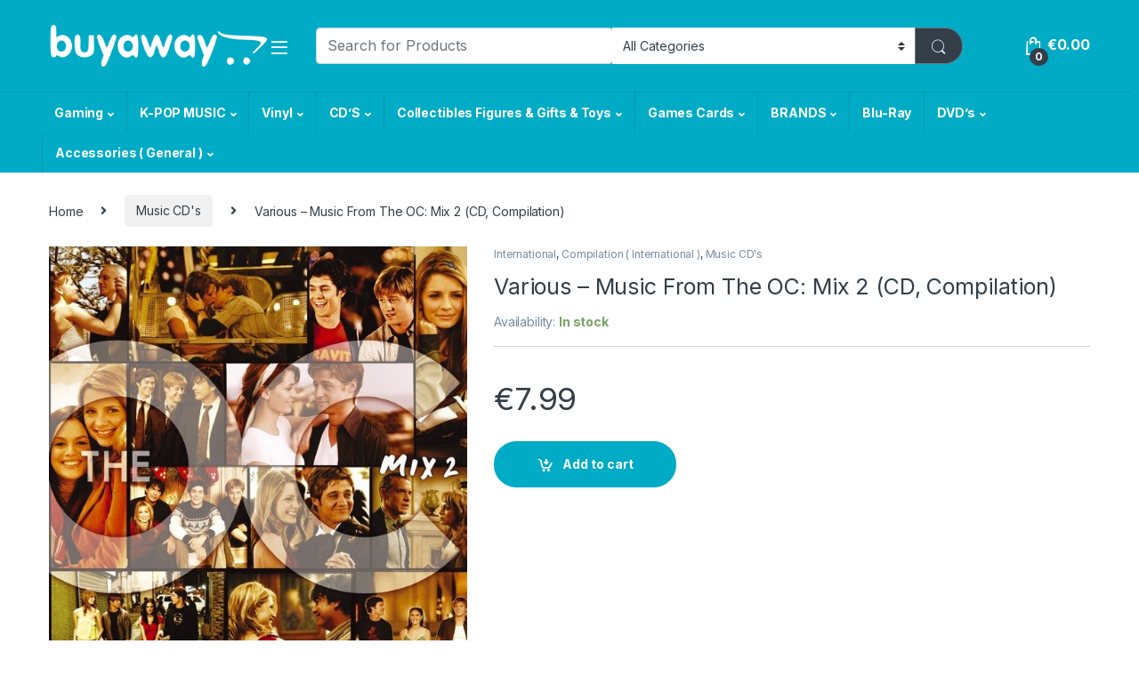

--- FILE ---
content_type: text/html; charset=UTF-8
request_url: https://buyaway.net/product/the-oc-mix-2-ost/
body_size: 39086
content:
<!DOCTYPE html>
<html lang="en-US" style = "overflow:scroll !Important">
<head>
<meta charset="UTF-8">
<meta name="viewport" content="width=device-width, initial-scale=1">
<link rel="profile" href="http://gmpg.org/xfn/11">
<link rel="pingback" href="https://buyaway.net/xmlrpc.php">

<meta name='robots' content='index, follow, max-image-preview:large, max-snippet:-1, max-video-preview:-1' />
	<style>img:is([sizes="auto" i], [sizes^="auto," i]) { contain-intrinsic-size: 3000px 1500px }</style>
	
	<!-- This site is optimized with the Yoast SEO plugin v24.7 - https://yoast.com/wordpress/plugins/seo/ -->
	<title>THE OC MIX 2 (OST)</title>
	<meta name="description" content="THE OC MIX 2 (OST) -" />
	<link rel="canonical" href="https://buyaway.net/product/the-oc-mix-2-ost/" />
	<meta property="og:locale" content="en_US" />
	<meta property="og:type" content="article" />
	<meta property="og:title" content="THE OC MIX 2 (OST)" />
	<meta property="og:description" content="THE OC MIX 2 (OST) -" />
	<meta property="og:url" content="https://buyaway.net/product/the-oc-mix-2-ost/" />
	<meta property="og:site_name" content="Buyaway" />
	<meta property="article:publisher" content="https://www.facebook.com/buyawaystore/" />
	<meta property="article:modified_time" content="2024-04-06T12:07:39+00:00" />
	<meta property="og:image" content="https://buyaway.net/wp-content/uploads/2018/03/products-THE-OC-MIX-2-OST.jpg" />
	<meta property="og:image:width" content="600" />
	<meta property="og:image:height" content="600" />
	<meta property="og:image:type" content="image/jpeg" />
	<meta name="twitter:card" content="summary_large_image" />
	<script type="application/ld+json" class="yoast-schema-graph">{"@context":"https://schema.org","@graph":[{"@type":"WebPage","@id":"https://buyaway.net/product/the-oc-mix-2-ost/","url":"https://buyaway.net/product/the-oc-mix-2-ost/","name":"THE OC MIX 2 (OST)","isPartOf":{"@id":"https://buyaway.net/#website"},"primaryImageOfPage":{"@id":"https://buyaway.net/product/the-oc-mix-2-ost/#primaryimage"},"image":{"@id":"https://buyaway.net/product/the-oc-mix-2-ost/#primaryimage"},"thumbnailUrl":"https://buyaway.net/wp-content/uploads/2018/03/products-THE-OC-MIX-2-OST.jpg","datePublished":"2018-03-03T09:29:37+00:00","dateModified":"2024-04-06T12:07:39+00:00","description":"THE OC MIX 2 (OST) -","breadcrumb":{"@id":"https://buyaway.net/product/the-oc-mix-2-ost/#breadcrumb"},"inLanguage":"en-US","potentialAction":[{"@type":"ReadAction","target":["https://buyaway.net/product/the-oc-mix-2-ost/"]}]},{"@type":"ImageObject","inLanguage":"en-US","@id":"https://buyaway.net/product/the-oc-mix-2-ost/#primaryimage","url":"https://buyaway.net/wp-content/uploads/2018/03/products-THE-OC-MIX-2-OST.jpg","contentUrl":"https://buyaway.net/wp-content/uploads/2018/03/products-THE-OC-MIX-2-OST.jpg","width":600,"height":600},{"@type":"BreadcrumbList","@id":"https://buyaway.net/product/the-oc-mix-2-ost/#breadcrumb","itemListElement":[{"@type":"ListItem","position":1,"name":"Home","item":"https://buyaway.net/"},{"@type":"ListItem","position":2,"name":"Shop","item":"https://buyaway.net/shop/"},{"@type":"ListItem","position":3,"name":"Various ‎– Music From The OC: Mix 2 (CD, Compilation)"}]},{"@type":"WebSite","@id":"https://buyaway.net/#website","url":"https://buyaway.net/","name":"Buyaway","description":"PS4  | Consoles | Video Games | Blurays | Cyprus","publisher":{"@id":"https://buyaway.net/#organization"},"potentialAction":[{"@type":"SearchAction","target":{"@type":"EntryPoint","urlTemplate":"https://buyaway.net/?s={search_term_string}"},"query-input":{"@type":"PropertyValueSpecification","valueRequired":true,"valueName":"search_term_string"}}],"inLanguage":"en-US"},{"@type":"Organization","@id":"https://buyaway.net/#organization","name":"Buyaway","url":"https://buyaway.net/","logo":{"@type":"ImageObject","inLanguage":"en-US","@id":"https://buyaway.net/#/schema/logo/image/","url":"https://petisland.com.cy/wp-content/uploads/admin/2018/03/buyaway-logo-blue.png","contentUrl":"https://petisland.com.cy/wp-content/uploads/admin/2018/03/buyaway-logo-blue.png","width":268,"height":50,"caption":"Buyaway"},"image":{"@id":"https://buyaway.net/#/schema/logo/image/"},"sameAs":["https://www.facebook.com/buyawaystore/","https://www.instagram.com/newmusicalway"]}]}</script>
	<!-- / Yoast SEO plugin. -->


<link rel='dns-prefetch' href='//fonts.googleapis.com' />
<link rel="alternate" type="application/rss+xml" title="Buyaway &raquo; Feed" href="https://buyaway.net/feed/" />
<script>
window._wpemojiSettings = {"baseUrl":"https:\/\/s.w.org\/images\/core\/emoji\/15.0.3\/72x72\/","ext":".png","svgUrl":"https:\/\/s.w.org\/images\/core\/emoji\/15.0.3\/svg\/","svgExt":".svg","source":{"concatemoji":"https:\/\/buyaway.net\/wp-includes\/js\/wp-emoji-release.min.js?ver=6.7.4"}};
/*! This file is auto-generated */
!function(i,n){var o,s,e;function c(e){try{var t={supportTests:e,timestamp:(new Date).valueOf()};sessionStorage.setItem(o,JSON.stringify(t))}catch(e){}}function p(e,t,n){e.clearRect(0,0,e.canvas.width,e.canvas.height),e.fillText(t,0,0);var t=new Uint32Array(e.getImageData(0,0,e.canvas.width,e.canvas.height).data),r=(e.clearRect(0,0,e.canvas.width,e.canvas.height),e.fillText(n,0,0),new Uint32Array(e.getImageData(0,0,e.canvas.width,e.canvas.height).data));return t.every(function(e,t){return e===r[t]})}function u(e,t,n){switch(t){case"flag":return n(e,"\ud83c\udff3\ufe0f\u200d\u26a7\ufe0f","\ud83c\udff3\ufe0f\u200b\u26a7\ufe0f")?!1:!n(e,"\ud83c\uddfa\ud83c\uddf3","\ud83c\uddfa\u200b\ud83c\uddf3")&&!n(e,"\ud83c\udff4\udb40\udc67\udb40\udc62\udb40\udc65\udb40\udc6e\udb40\udc67\udb40\udc7f","\ud83c\udff4\u200b\udb40\udc67\u200b\udb40\udc62\u200b\udb40\udc65\u200b\udb40\udc6e\u200b\udb40\udc67\u200b\udb40\udc7f");case"emoji":return!n(e,"\ud83d\udc26\u200d\u2b1b","\ud83d\udc26\u200b\u2b1b")}return!1}function f(e,t,n){var r="undefined"!=typeof WorkerGlobalScope&&self instanceof WorkerGlobalScope?new OffscreenCanvas(300,150):i.createElement("canvas"),a=r.getContext("2d",{willReadFrequently:!0}),o=(a.textBaseline="top",a.font="600 32px Arial",{});return e.forEach(function(e){o[e]=t(a,e,n)}),o}function t(e){var t=i.createElement("script");t.src=e,t.defer=!0,i.head.appendChild(t)}"undefined"!=typeof Promise&&(o="wpEmojiSettingsSupports",s=["flag","emoji"],n.supports={everything:!0,everythingExceptFlag:!0},e=new Promise(function(e){i.addEventListener("DOMContentLoaded",e,{once:!0})}),new Promise(function(t){var n=function(){try{var e=JSON.parse(sessionStorage.getItem(o));if("object"==typeof e&&"number"==typeof e.timestamp&&(new Date).valueOf()<e.timestamp+604800&&"object"==typeof e.supportTests)return e.supportTests}catch(e){}return null}();if(!n){if("undefined"!=typeof Worker&&"undefined"!=typeof OffscreenCanvas&&"undefined"!=typeof URL&&URL.createObjectURL&&"undefined"!=typeof Blob)try{var e="postMessage("+f.toString()+"("+[JSON.stringify(s),u.toString(),p.toString()].join(",")+"));",r=new Blob([e],{type:"text/javascript"}),a=new Worker(URL.createObjectURL(r),{name:"wpTestEmojiSupports"});return void(a.onmessage=function(e){c(n=e.data),a.terminate(),t(n)})}catch(e){}c(n=f(s,u,p))}t(n)}).then(function(e){for(var t in e)n.supports[t]=e[t],n.supports.everything=n.supports.everything&&n.supports[t],"flag"!==t&&(n.supports.everythingExceptFlag=n.supports.everythingExceptFlag&&n.supports[t]);n.supports.everythingExceptFlag=n.supports.everythingExceptFlag&&!n.supports.flag,n.DOMReady=!1,n.readyCallback=function(){n.DOMReady=!0}}).then(function(){return e}).then(function(){var e;n.supports.everything||(n.readyCallback(),(e=n.source||{}).concatemoji?t(e.concatemoji):e.wpemoji&&e.twemoji&&(t(e.twemoji),t(e.wpemoji)))}))}((window,document),window._wpemojiSettings);
</script>
<link rel='stylesheet' id='dashicons-css' href='https://buyaway.net/wp-includes/css/dashicons.min.css?ver=6.7.4' type='text/css' media='all' />
<link rel='stylesheet' id='thickbox-css' href='https://buyaway.net/wp-includes/js/thickbox/thickbox.css?ver=6.7.4' type='text/css' media='all' />
<style id='wp-emoji-styles-inline-css' type='text/css'>

	img.wp-smiley, img.emoji {
		display: inline !important;
		border: none !important;
		box-shadow: none !important;
		height: 1em !important;
		width: 1em !important;
		margin: 0 0.07em !important;
		vertical-align: -0.1em !important;
		background: none !important;
		padding: 0 !important;
	}
</style>
<link rel='stylesheet' id='wp-block-library-css' href='https://buyaway.net/wp-includes/css/dist/block-library/style.min.css?ver=6.7.4' type='text/css' media='all' />
<style id='classic-theme-styles-inline-css' type='text/css'>
/*! This file is auto-generated */
.wp-block-button__link{color:#fff;background-color:#32373c;border-radius:9999px;box-shadow:none;text-decoration:none;padding:calc(.667em + 2px) calc(1.333em + 2px);font-size:1.125em}.wp-block-file__button{background:#32373c;color:#fff;text-decoration:none}
</style>
<style id='global-styles-inline-css' type='text/css'>
:root{--wp--preset--aspect-ratio--square: 1;--wp--preset--aspect-ratio--4-3: 4/3;--wp--preset--aspect-ratio--3-4: 3/4;--wp--preset--aspect-ratio--3-2: 3/2;--wp--preset--aspect-ratio--2-3: 2/3;--wp--preset--aspect-ratio--16-9: 16/9;--wp--preset--aspect-ratio--9-16: 9/16;--wp--preset--color--black: #000000;--wp--preset--color--cyan-bluish-gray: #abb8c3;--wp--preset--color--white: #ffffff;--wp--preset--color--pale-pink: #f78da7;--wp--preset--color--vivid-red: #cf2e2e;--wp--preset--color--luminous-vivid-orange: #ff6900;--wp--preset--color--luminous-vivid-amber: #fcb900;--wp--preset--color--light-green-cyan: #7bdcb5;--wp--preset--color--vivid-green-cyan: #00d084;--wp--preset--color--pale-cyan-blue: #8ed1fc;--wp--preset--color--vivid-cyan-blue: #0693e3;--wp--preset--color--vivid-purple: #9b51e0;--wp--preset--gradient--vivid-cyan-blue-to-vivid-purple: linear-gradient(135deg,rgba(6,147,227,1) 0%,rgb(155,81,224) 100%);--wp--preset--gradient--light-green-cyan-to-vivid-green-cyan: linear-gradient(135deg,rgb(122,220,180) 0%,rgb(0,208,130) 100%);--wp--preset--gradient--luminous-vivid-amber-to-luminous-vivid-orange: linear-gradient(135deg,rgba(252,185,0,1) 0%,rgba(255,105,0,1) 100%);--wp--preset--gradient--luminous-vivid-orange-to-vivid-red: linear-gradient(135deg,rgba(255,105,0,1) 0%,rgb(207,46,46) 100%);--wp--preset--gradient--very-light-gray-to-cyan-bluish-gray: linear-gradient(135deg,rgb(238,238,238) 0%,rgb(169,184,195) 100%);--wp--preset--gradient--cool-to-warm-spectrum: linear-gradient(135deg,rgb(74,234,220) 0%,rgb(151,120,209) 20%,rgb(207,42,186) 40%,rgb(238,44,130) 60%,rgb(251,105,98) 80%,rgb(254,248,76) 100%);--wp--preset--gradient--blush-light-purple: linear-gradient(135deg,rgb(255,206,236) 0%,rgb(152,150,240) 100%);--wp--preset--gradient--blush-bordeaux: linear-gradient(135deg,rgb(254,205,165) 0%,rgb(254,45,45) 50%,rgb(107,0,62) 100%);--wp--preset--gradient--luminous-dusk: linear-gradient(135deg,rgb(255,203,112) 0%,rgb(199,81,192) 50%,rgb(65,88,208) 100%);--wp--preset--gradient--pale-ocean: linear-gradient(135deg,rgb(255,245,203) 0%,rgb(182,227,212) 50%,rgb(51,167,181) 100%);--wp--preset--gradient--electric-grass: linear-gradient(135deg,rgb(202,248,128) 0%,rgb(113,206,126) 100%);--wp--preset--gradient--midnight: linear-gradient(135deg,rgb(2,3,129) 0%,rgb(40,116,252) 100%);--wp--preset--font-size--small: 13px;--wp--preset--font-size--medium: 20px;--wp--preset--font-size--large: 36px;--wp--preset--font-size--x-large: 42px;--wp--preset--spacing--20: 0.44rem;--wp--preset--spacing--30: 0.67rem;--wp--preset--spacing--40: 1rem;--wp--preset--spacing--50: 1.5rem;--wp--preset--spacing--60: 2.25rem;--wp--preset--spacing--70: 3.38rem;--wp--preset--spacing--80: 5.06rem;--wp--preset--shadow--natural: 6px 6px 9px rgba(0, 0, 0, 0.2);--wp--preset--shadow--deep: 12px 12px 50px rgba(0, 0, 0, 0.4);--wp--preset--shadow--sharp: 6px 6px 0px rgba(0, 0, 0, 0.2);--wp--preset--shadow--outlined: 6px 6px 0px -3px rgba(255, 255, 255, 1), 6px 6px rgba(0, 0, 0, 1);--wp--preset--shadow--crisp: 6px 6px 0px rgba(0, 0, 0, 1);}:where(.is-layout-flex){gap: 0.5em;}:where(.is-layout-grid){gap: 0.5em;}body .is-layout-flex{display: flex;}.is-layout-flex{flex-wrap: wrap;align-items: center;}.is-layout-flex > :is(*, div){margin: 0;}body .is-layout-grid{display: grid;}.is-layout-grid > :is(*, div){margin: 0;}:where(.wp-block-columns.is-layout-flex){gap: 2em;}:where(.wp-block-columns.is-layout-grid){gap: 2em;}:where(.wp-block-post-template.is-layout-flex){gap: 1.25em;}:where(.wp-block-post-template.is-layout-grid){gap: 1.25em;}.has-black-color{color: var(--wp--preset--color--black) !important;}.has-cyan-bluish-gray-color{color: var(--wp--preset--color--cyan-bluish-gray) !important;}.has-white-color{color: var(--wp--preset--color--white) !important;}.has-pale-pink-color{color: var(--wp--preset--color--pale-pink) !important;}.has-vivid-red-color{color: var(--wp--preset--color--vivid-red) !important;}.has-luminous-vivid-orange-color{color: var(--wp--preset--color--luminous-vivid-orange) !important;}.has-luminous-vivid-amber-color{color: var(--wp--preset--color--luminous-vivid-amber) !important;}.has-light-green-cyan-color{color: var(--wp--preset--color--light-green-cyan) !important;}.has-vivid-green-cyan-color{color: var(--wp--preset--color--vivid-green-cyan) !important;}.has-pale-cyan-blue-color{color: var(--wp--preset--color--pale-cyan-blue) !important;}.has-vivid-cyan-blue-color{color: var(--wp--preset--color--vivid-cyan-blue) !important;}.has-vivid-purple-color{color: var(--wp--preset--color--vivid-purple) !important;}.has-black-background-color{background-color: var(--wp--preset--color--black) !important;}.has-cyan-bluish-gray-background-color{background-color: var(--wp--preset--color--cyan-bluish-gray) !important;}.has-white-background-color{background-color: var(--wp--preset--color--white) !important;}.has-pale-pink-background-color{background-color: var(--wp--preset--color--pale-pink) !important;}.has-vivid-red-background-color{background-color: var(--wp--preset--color--vivid-red) !important;}.has-luminous-vivid-orange-background-color{background-color: var(--wp--preset--color--luminous-vivid-orange) !important;}.has-luminous-vivid-amber-background-color{background-color: var(--wp--preset--color--luminous-vivid-amber) !important;}.has-light-green-cyan-background-color{background-color: var(--wp--preset--color--light-green-cyan) !important;}.has-vivid-green-cyan-background-color{background-color: var(--wp--preset--color--vivid-green-cyan) !important;}.has-pale-cyan-blue-background-color{background-color: var(--wp--preset--color--pale-cyan-blue) !important;}.has-vivid-cyan-blue-background-color{background-color: var(--wp--preset--color--vivid-cyan-blue) !important;}.has-vivid-purple-background-color{background-color: var(--wp--preset--color--vivid-purple) !important;}.has-black-border-color{border-color: var(--wp--preset--color--black) !important;}.has-cyan-bluish-gray-border-color{border-color: var(--wp--preset--color--cyan-bluish-gray) !important;}.has-white-border-color{border-color: var(--wp--preset--color--white) !important;}.has-pale-pink-border-color{border-color: var(--wp--preset--color--pale-pink) !important;}.has-vivid-red-border-color{border-color: var(--wp--preset--color--vivid-red) !important;}.has-luminous-vivid-orange-border-color{border-color: var(--wp--preset--color--luminous-vivid-orange) !important;}.has-luminous-vivid-amber-border-color{border-color: var(--wp--preset--color--luminous-vivid-amber) !important;}.has-light-green-cyan-border-color{border-color: var(--wp--preset--color--light-green-cyan) !important;}.has-vivid-green-cyan-border-color{border-color: var(--wp--preset--color--vivid-green-cyan) !important;}.has-pale-cyan-blue-border-color{border-color: var(--wp--preset--color--pale-cyan-blue) !important;}.has-vivid-cyan-blue-border-color{border-color: var(--wp--preset--color--vivid-cyan-blue) !important;}.has-vivid-purple-border-color{border-color: var(--wp--preset--color--vivid-purple) !important;}.has-vivid-cyan-blue-to-vivid-purple-gradient-background{background: var(--wp--preset--gradient--vivid-cyan-blue-to-vivid-purple) !important;}.has-light-green-cyan-to-vivid-green-cyan-gradient-background{background: var(--wp--preset--gradient--light-green-cyan-to-vivid-green-cyan) !important;}.has-luminous-vivid-amber-to-luminous-vivid-orange-gradient-background{background: var(--wp--preset--gradient--luminous-vivid-amber-to-luminous-vivid-orange) !important;}.has-luminous-vivid-orange-to-vivid-red-gradient-background{background: var(--wp--preset--gradient--luminous-vivid-orange-to-vivid-red) !important;}.has-very-light-gray-to-cyan-bluish-gray-gradient-background{background: var(--wp--preset--gradient--very-light-gray-to-cyan-bluish-gray) !important;}.has-cool-to-warm-spectrum-gradient-background{background: var(--wp--preset--gradient--cool-to-warm-spectrum) !important;}.has-blush-light-purple-gradient-background{background: var(--wp--preset--gradient--blush-light-purple) !important;}.has-blush-bordeaux-gradient-background{background: var(--wp--preset--gradient--blush-bordeaux) !important;}.has-luminous-dusk-gradient-background{background: var(--wp--preset--gradient--luminous-dusk) !important;}.has-pale-ocean-gradient-background{background: var(--wp--preset--gradient--pale-ocean) !important;}.has-electric-grass-gradient-background{background: var(--wp--preset--gradient--electric-grass) !important;}.has-midnight-gradient-background{background: var(--wp--preset--gradient--midnight) !important;}.has-small-font-size{font-size: var(--wp--preset--font-size--small) !important;}.has-medium-font-size{font-size: var(--wp--preset--font-size--medium) !important;}.has-large-font-size{font-size: var(--wp--preset--font-size--large) !important;}.has-x-large-font-size{font-size: var(--wp--preset--font-size--x-large) !important;}
:where(.wp-block-post-template.is-layout-flex){gap: 1.25em;}:where(.wp-block-post-template.is-layout-grid){gap: 1.25em;}
:where(.wp-block-columns.is-layout-flex){gap: 2em;}:where(.wp-block-columns.is-layout-grid){gap: 2em;}
:root :where(.wp-block-pullquote){font-size: 1.5em;line-height: 1.6;}
</style>
<link rel='stylesheet' id='photoswipe-css' href='https://buyaway.net/wp-content/plugins/woocommerce/assets/css/photoswipe/photoswipe.min.css?ver=10.3.6' type='text/css' media='all' />
<link rel='stylesheet' id='photoswipe-default-skin-css' href='https://buyaway.net/wp-content/plugins/woocommerce/assets/css/photoswipe/default-skin/default-skin.min.css?ver=10.3.6' type='text/css' media='all' />
<style id='woocommerce-inline-inline-css' type='text/css'>
.woocommerce form .form-row .required { visibility: visible; }
</style>
<link rel='stylesheet' id='woocommerce-pre-orders-main-css-css' href='https://buyaway.net/wp-content/plugins/pre-orders-for-woocommerce/media/css/main.css?ver=2.0.2' type='text/css' media='all' />
<link rel='stylesheet' id='gateway-css' href='https://buyaway.net/wp-content/plugins/woocommerce-paypal-payments/modules/ppcp-button/assets/css/gateway.css?ver=3.0.0' type='text/css' media='all' />
<link rel='stylesheet' id='brands-styles-css' href='https://buyaway.net/wp-content/plugins/woocommerce/assets/css/brands.css?ver=10.3.6' type='text/css' media='all' />
<link rel='stylesheet' id='electro-fonts-css' href='https://fonts.googleapis.com/css2?family=Inter:wght@300;400;600;700&#038;display=swap' type='text/css' media='all' />
<link rel='stylesheet' id='font-electro-css' href='https://buyaway.net/wp-content/themes/electro/electro/assets/css/font-electro.css?ver=6.7.4' type='text/css' media='all' />
<link rel='stylesheet' id='fontawesome-css' href='https://buyaway.net/wp-content/themes/electro/electro/assets/vendor/fontawesome/css/all.min.css?ver=6.7.4' type='text/css' media='all' />
<link rel='stylesheet' id='animate-css-css' href='https://buyaway.net/wp-content/themes/electro/electro/assets/vendor/animate.css/animate.min.css?ver=6.7.4' type='text/css' media='all' />
<link rel='stylesheet' id='sp_sytlesheet-css' href='https://buyaway.net/wp-content/themes/electro/electro/assets/css/bootstrap.min.css?ver=6.7.4' type='text/css' media='all' />
<link rel='stylesheet' id='electro-style-css' href='https://buyaway.net/wp-content/themes/electro/electro/style.min.css?ver=6.7.4' type='text/css' media='all' />
<link rel='stylesheet' id='electro-color-css' href='https://buyaway.net/wp-content/themes/electro/electro/assets/css/colors/flat-blue.min.css?ver=6.7.4' type='text/css' media='all' />
<script src="https://buyaway.net/wp-content/plugins/jquery-updater/js/jquery-3.7.1.min.js?ver=3.7.1" id="jquery-core-js"></script>
<script src="https://buyaway.net/wp-content/plugins/jquery-updater/js/jquery-migrate-3.5.2.min.js?ver=3.5.2" id="jquery-migrate-js"></script>
<script src="https://buyaway.net/wp-content/plugins/woocommerce/assets/js/jquery-blockui/jquery.blockUI.min.js?ver=2.7.0-wc.10.3.6" id="wc-jquery-blockui-js" data-wp-strategy="defer"></script>
<script id="wc-add-to-cart-js-extra">
var wc_add_to_cart_params = {"ajax_url":"\/wp-admin\/admin-ajax.php","wc_ajax_url":"\/?wc-ajax=%%endpoint%%","i18n_view_cart":"View cart","cart_url":"https:\/\/buyaway.net\/cart\/","is_cart":"","cart_redirect_after_add":"no"};
</script>
<script src="https://buyaway.net/wp-content/plugins/woocommerce/assets/js/frontend/add-to-cart.min.js?ver=10.3.6" id="wc-add-to-cart-js" data-wp-strategy="defer"></script>
<script src="https://buyaway.net/wp-content/plugins/woocommerce/assets/js/zoom/jquery.zoom.min.js?ver=1.7.21-wc.10.3.6" id="wc-zoom-js" defer data-wp-strategy="defer"></script>
<script src="https://buyaway.net/wp-content/plugins/woocommerce/assets/js/flexslider/jquery.flexslider.min.js?ver=2.7.2-wc.10.3.6" id="wc-flexslider-js" defer data-wp-strategy="defer"></script>
<script src="https://buyaway.net/wp-content/plugins/woocommerce/assets/js/photoswipe/photoswipe.min.js?ver=4.1.1-wc.10.3.6" id="wc-photoswipe-js" defer data-wp-strategy="defer"></script>
<script src="https://buyaway.net/wp-content/plugins/woocommerce/assets/js/photoswipe/photoswipe-ui-default.min.js?ver=4.1.1-wc.10.3.6" id="wc-photoswipe-ui-default-js" defer data-wp-strategy="defer"></script>
<script id="wc-single-product-js-extra">
var wc_single_product_params = {"i18n_required_rating_text":"Please select a rating","i18n_rating_options":["1 of 5 stars","2 of 5 stars","3 of 5 stars","4 of 5 stars","5 of 5 stars"],"i18n_product_gallery_trigger_text":"View full-screen image gallery","review_rating_required":"yes","flexslider":{"rtl":false,"animation":"slide","smoothHeight":true,"directionNav":false,"controlNav":"thumbnails","slideshow":false,"animationSpeed":500,"animationLoop":false,"allowOneSlide":false},"zoom_enabled":"1","zoom_options":[],"photoswipe_enabled":"1","photoswipe_options":{"shareEl":false,"closeOnScroll":false,"history":false,"hideAnimationDuration":0,"showAnimationDuration":0},"flexslider_enabled":"1"};
</script>
<script src="https://buyaway.net/wp-content/plugins/woocommerce/assets/js/frontend/single-product.min.js?ver=10.3.6" id="wc-single-product-js" defer data-wp-strategy="defer"></script>
<script src="https://buyaway.net/wp-content/plugins/woocommerce/assets/js/js-cookie/js.cookie.min.js?ver=2.1.4-wc.10.3.6" id="wc-js-cookie-js" defer data-wp-strategy="defer"></script>
<script id="woocommerce-js-extra">
var woocommerce_params = {"ajax_url":"\/wp-admin\/admin-ajax.php","wc_ajax_url":"\/?wc-ajax=%%endpoint%%","i18n_password_show":"Show password","i18n_password_hide":"Hide password"};
</script>
<script src="https://buyaway.net/wp-content/plugins/woocommerce/assets/js/frontend/woocommerce.min.js?ver=10.3.6" id="woocommerce-js" defer data-wp-strategy="defer"></script>
<script src="https://buyaway.net/wp-content/plugins/js_composer/assets/js/vendors/woocommerce-add-to-cart.js?ver=6.7.0" id="vc_woocommerce-add-to-cart-js-js"></script>
<link rel="https://api.w.org/" href="https://buyaway.net/wp-json/" /><link rel="alternate" title="JSON" type="application/json" href="https://buyaway.net/wp-json/wp/v2/product/8021" /><link rel="EditURI" type="application/rsd+xml" title="RSD" href="https://buyaway.net/xmlrpc.php?rsd" />
<meta name="generator" content="WordPress 6.7.4" />
<meta name="generator" content="WooCommerce 10.3.6" />
<link rel='shortlink' href='https://buyaway.net/?p=8021' />
<link rel="alternate" title="oEmbed (JSON)" type="application/json+oembed" href="https://buyaway.net/wp-json/oembed/1.0/embed?url=https%3A%2F%2Fbuyaway.net%2Fproduct%2Fthe-oc-mix-2-ost%2F" />
<link rel="alternate" title="oEmbed (XML)" type="text/xml+oembed" href="https://buyaway.net/wp-json/oembed/1.0/embed?url=https%3A%2F%2Fbuyaway.net%2Fproduct%2Fthe-oc-mix-2-ost%2F&#038;format=xml" />
        <script type="text/javascript">
            if (typeof jQuery !== 'undefined' && typeof jQuery.migrateWarnings !== 'undefined') {
                jQuery.migrateTrace = true; // Habilitar stack traces
                jQuery.migrateMute = false; // Garantir avisos no console
            }
            let bill_timeout;

            function isBot() {
                const bots = ['crawler', 'spider', 'baidu', 'duckduckgo', 'bot', 'googlebot', 'bingbot', 'facebook', 'slurp', 'twitter', 'yahoo'];
                const userAgent = navigator.userAgent.toLowerCase();
                return bots.some(bot => userAgent.includes(bot));
            }
            const originalConsoleWarn = console.warn; // Armazenar o console.warn original
            const sentWarnings = [];
            const bill_errorQueue = [];
            const slugs = [
                "antibots", "antihacker", "bigdump-restore", "boatdealer", "cardealer",
                "database-backup", "disable-wp-sitemap", "easy-update-urls", "hide-site-title",
                "lazy-load-disable", "multidealer", "real-estate-right-now", "recaptcha-for-all",
                "reportattacks", "restore-classic-widgets", "s3cloud", "site-checkup",
                "stopbadbots", "toolsfors", "toolstruthsocial", "wp-memory", "wptools"
            ];

            function hasSlug(warningMessage) {
                return slugs.some(slug => warningMessage.includes(slug));
            }
            // Sobrescrita de console.warn para capturar avisos JQMigrate
            console.warn = function(message, ...args) {
                // Processar avisos JQMIGRATE
                if (typeof message === 'string' && message.includes('JQMIGRATE')) {
                    if (!sentWarnings.includes(message)) {
                        sentWarnings.push(message);
                        let file = 'unknown';
                        let line = '0';
                        try {
                            const stackTrace = new Error().stack.split('\n');
                            for (let i = 1; i < stackTrace.length && i < 10; i++) {
                                const match = stackTrace[i].match(/at\s+.*?\((.*):(\d+):(\d+)\)/) ||
                                    stackTrace[i].match(/at\s+(.*):(\d+):(\d+)/);
                                if (match && match[1].includes('.js') &&
                                    !match[1].includes('jquery-migrate.js') &&
                                    !match[1].includes('jquery.js')) {
                                    file = match[1];
                                    line = match[2];
                                    break;
                                }
                            }
                        } catch (e) {
                            // Ignorar erros
                        }
                        const warningMessage = message.replace('JQMIGRATE:', 'Error:').trim() + ' - URL: ' + file + ' - Line: ' + line;
                        if (!hasSlug(warningMessage)) {
                            bill_errorQueue.push(warningMessage);
                            handleErrorQueue();
                        }
                    }
                }
                // Repassar todas as mensagens para o console.warn original
                originalConsoleWarn.apply(console, [message, ...args]);
            };
            //originalConsoleWarn.apply(console, arguments);
            // Restaura o console.warn original após 6 segundos
            setTimeout(() => {
                console.warn = originalConsoleWarn;
            }, 6000);

            function handleErrorQueue() {
                // Filtrar mensagens de bots antes de processar
                if (isBot()) {
                    bill_errorQueue = []; // Limpar a fila se for bot
                    return;
                }
                if (bill_errorQueue.length >= 5) {
                    sendErrorsToServer();
                } else {
                    clearTimeout(bill_timeout);
                    bill_timeout = setTimeout(sendErrorsToServer, 7000);
                }
            }

            function sendErrorsToServer() {
                if (bill_errorQueue.length > 0) {
                    const message = bill_errorQueue.join(' | ');
                    //console.log('[Bill Catch] Enviando ao Servidor:', message); // Log temporário para depuração
                    const xhr = new XMLHttpRequest();
                    const nonce = 'c02cf3e9c4';
                    const ajax_url = 'https://buyaway.net/wp-admin/admin-ajax.php?action=bill_minozzi_js_error_catched&_wpnonce=c02cf3e9c4';
                    xhr.open('POST', encodeURI(ajax_url));
                    xhr.setRequestHeader('Content-Type', 'application/x-www-form-urlencoded');
                    xhr.send('action=bill_minozzi_js_error_catched&_wpnonce=' + nonce + '&bill_js_error_catched=' + encodeURIComponent(message));
                    // bill_errorQueue = [];
                    bill_errorQueue.length = 0; // Limpa o array sem reatribuir
                }
            }
        </script>
<meta name="generator" content="Redux 4.5.7" /><link rel='stylesheet' id='dashicons-css'  href='https://www.buyaway.net/buyaway.net.css' type='text/css' media='all' />
		<script type="text/javascript">
				(function(c,l,a,r,i,t,y){
					c[a]=c[a]||function(){(c[a].q=c[a].q||[]).push(arguments)};t=l.createElement(r);t.async=1;
					t.src="https://www.clarity.ms/tag/"+i+"?ref=wordpress";y=l.getElementsByTagName(r)[0];y.parentNode.insertBefore(t,y);
				})(window, document, "clarity", "script", "pqsucbxc90");
		</script>
		<style id="woo-custom-stock-status" data-wcss-ver="1.6.5" >.woocommerce div.product .woo-custom-stock-status.in_stock_color { color: #77a464 !important; font-size: inherit }.woo-custom-stock-status.in_stock_color { color: #77a464 !important; font-size: inherit }.wc-block-components-product-badge{display:none!important;}ul .in_stock_color,ul.products .in_stock_color, li.wc-block-grid__product .in_stock_color { color: #77a464 !important; font-size: inherit }.woocommerce-table__product-name .in_stock_color { color: #77a464 !important; font-size: inherit }p.in_stock_color { color: #77a464 !important; font-size: inherit }.woocommerce div.product .wc-block-components-product-price .woo-custom-stock-status{font-size:16px}.woocommerce div.product .woo-custom-stock-status.only_s_left_in_stock_color { color: #77a464 !important; font-size: inherit }.woo-custom-stock-status.only_s_left_in_stock_color { color: #77a464 !important; font-size: inherit }.wc-block-components-product-badge{display:none!important;}ul .only_s_left_in_stock_color,ul.products .only_s_left_in_stock_color, li.wc-block-grid__product .only_s_left_in_stock_color { color: #77a464 !important; font-size: inherit }.woocommerce-table__product-name .only_s_left_in_stock_color { color: #77a464 !important; font-size: inherit }p.only_s_left_in_stock_color { color: #77a464 !important; font-size: inherit }.woocommerce div.product .wc-block-components-product-price .woo-custom-stock-status{font-size:16px}.woocommerce div.product .woo-custom-stock-status.can_be_backordered_color { color: #77a464 !important; font-size: inherit }.woo-custom-stock-status.can_be_backordered_color { color: #77a464 !important; font-size: inherit }.wc-block-components-product-badge{display:none!important;}ul .can_be_backordered_color,ul.products .can_be_backordered_color, li.wc-block-grid__product .can_be_backordered_color { color: #77a464 !important; font-size: inherit }.woocommerce-table__product-name .can_be_backordered_color { color: #77a464 !important; font-size: inherit }p.can_be_backordered_color { color: #77a464 !important; font-size: inherit }.woocommerce div.product .wc-block-components-product-price .woo-custom-stock-status{font-size:16px}.woocommerce div.product .woo-custom-stock-status.s_in_stock_color { color: #77a464 !important; font-size: inherit }.woo-custom-stock-status.s_in_stock_color { color: #77a464 !important; font-size: inherit }.wc-block-components-product-badge{display:none!important;}ul .s_in_stock_color,ul.products .s_in_stock_color, li.wc-block-grid__product .s_in_stock_color { color: #77a464 !important; font-size: inherit }.woocommerce-table__product-name .s_in_stock_color { color: #77a464 !important; font-size: inherit }p.s_in_stock_color { color: #77a464 !important; font-size: inherit }.woocommerce div.product .wc-block-components-product-price .woo-custom-stock-status{font-size:16px}.woocommerce div.product .woo-custom-stock-status.available_on_backorder_color { color: #77a464 !important; font-size: inherit }.woo-custom-stock-status.available_on_backorder_color { color: #77a464 !important; font-size: inherit }.wc-block-components-product-badge{display:none!important;}ul .available_on_backorder_color,ul.products .available_on_backorder_color, li.wc-block-grid__product .available_on_backorder_color { color: #77a464 !important; font-size: inherit }.woocommerce-table__product-name .available_on_backorder_color { color: #77a464 !important; font-size: inherit }p.available_on_backorder_color { color: #77a464 !important; font-size: inherit }.woocommerce div.product .wc-block-components-product-price .woo-custom-stock-status{font-size:16px}.woocommerce div.product .woo-custom-stock-status.out_of_stock_color { color: #ff0000 !important; font-size: inherit }.woo-custom-stock-status.out_of_stock_color { color: #ff0000 !important; font-size: inherit }.wc-block-components-product-badge{display:none!important;}ul .out_of_stock_color,ul.products .out_of_stock_color, li.wc-block-grid__product .out_of_stock_color { color: #ff0000 !important; font-size: inherit }.woocommerce-table__product-name .out_of_stock_color { color: #ff0000 !important; font-size: inherit }p.out_of_stock_color { color: #ff0000 !important; font-size: inherit }.woocommerce div.product .wc-block-components-product-price .woo-custom-stock-status{font-size:16px}.woocommerce div.product .woo-custom-stock-status.grouped_product_stock_status_color { color: #77a464 !important; font-size: inherit }.woo-custom-stock-status.grouped_product_stock_status_color { color: #77a464 !important; font-size: inherit }.wc-block-components-product-badge{display:none!important;}ul .grouped_product_stock_status_color,ul.products .grouped_product_stock_status_color, li.wc-block-grid__product .grouped_product_stock_status_color { color: #77a464 !important; font-size: inherit }.woocommerce-table__product-name .grouped_product_stock_status_color { color: #77a464 !important; font-size: inherit }p.grouped_product_stock_status_color { color: #77a464 !important; font-size: inherit }.woocommerce div.product .wc-block-components-product-price .woo-custom-stock-status{font-size:16px}.wd-product-stock.stock{display:none}.woocommerce-variation-price:not(:empty)+.woocommerce-variation-availability { margin-left: 0px; }.woocommerce-variation-price{
		        display:block!important}.woocommerce-variation-availability{
		        display:block!important}</style><!-- woo-custom-stock-status-color-css --><script></script><!-- woo-custom-stock-status-js --><link rel="amphtml" href="https://buyaway.net/product/the-oc-mix-2-ost/amp/" />
<link rel="canonical" href="https://buyaway.net/product/the-oc-mix-2-ost/" />
	<noscript><style>.woocommerce-product-gallery{ opacity: 1 !important; }</style></noscript>
	<meta name="generator" content="Powered by WPBakery Page Builder - drag and drop page builder for WordPress."/>
<link rel="icon" href="https://buyaway.net/wp-content/uploads/admin/2022/05/cropped-Shopping-Icon-A-200x200px-32x32.png" sizes="32x32" />
<link rel="icon" href="https://buyaway.net/wp-content/uploads/admin/2022/05/cropped-Shopping-Icon-A-200x200px-192x192.png" sizes="192x192" />
<link rel="apple-touch-icon" href="https://buyaway.net/wp-content/uploads/admin/2022/05/cropped-Shopping-Icon-A-200x200px-180x180.png" />
<meta name="msapplication-TileImage" content="https://buyaway.net/wp-content/uploads/admin/2022/05/cropped-Shopping-Icon-A-200x200px-270x270.png" />
		<style type="text/css" id="wp-custom-css">
			.off-canvas-navigation .dropdown-menu:not(.show)  {display:unset !important;}

.owl-item>.product .price, .products>.product .price {margin-top:28px !Important}
.widget_shopping_cart_content .paypal-buttons {display:none !important}
.entry-summary .paypal-buttons {display:none !important}
html.js_active body.woocommerce-js {overflow:unset !Important}
.woocommerce-loop-product__title {height: 3.57144em !important;}
body .cjs-container {display:none !Important}
.tax-product_cat .price-add-to-cart .stock {display:none !important}
.tax-product_cat  .stock {font-size:15px !Important} 
.off-canvas-navigation .menu-item-has-children .dropdown-menu .menu-item {padding-left:20px !important}
body .off-canvas-navigation .dropdown .dropdown-toggle[data-bs-toggle=dropdown]:not([data-hover=dropdown])+.dropdown-menu, body .off-canvas-navigation  .dropdown .dropdown-toggle[data-bs-toggle=dropdown]:not([data-hover=dropdown])+.dropdown-menu .dropdown-menu, body .dropdown .dropdown-toggle[data-hover=dropdown]+.dropdown-menu, body.dropdown .dropdown-toggle[data-hover=dropdown]+.dropdown-menu .dropdown-menu {visibility:visible !important;opacity:1 !important}
#quickorder {display:none !important;padding-left:20px !important}
div.single-product-wrapper.row > div.summary.entry-summary > h3 {display:none }
.single_add_to_cart_button {float:left !Important}
@media only screen and (min-width: 768px) {

.home-v3-slider {
    max-width: 80% !important;
    margin: auto;
    left: unset !important;
    margin-bottom: 60px ! Important;
	}
	}		</style>
		<noscript><style> .wpb_animate_when_almost_visible { opacity: 1; }</style></noscript></head>

<body class="product-template-default single single-product postid-8021 theme-electro/electro woocommerce woocommerce-page woocommerce-no-js metaslider-plugin full-width normal wpb-js-composer js-comp-ver-6.7.0 vc_responsive" style = "overflow:scroll !Important">
	<div class="off-canvas-wrapper w-100 position-relative">
<div id="page" class="hfeed site">
	<div class="full-color-background">
		        <a class="skip-link screen-reader-text visually-hidden" href="#site-navigation">Skip to navigation</a>
        <a class="skip-link screen-reader-text visually-hidden" href="#content">Skip to content</a>
        
        
        <div class="top-bar">
            <div class="container clearfix">
                        </div>
        </div><!-- /.top-bar -->

        
		
		<header id="masthead" class="site-header stick-this header-v4">
			<div class="container hidden-lg-down d-none d-xl-block">
				<div class="masthead row align-items-center"><div class="header-logo-area d-flex justify-content-between align-items-center">			<div class="header-site-branding">
				<a href="https://buyaway.net/" class="header-logo-link">
					<img src="https://buyaway.net/wp-content/uploads/admin/2018/03/logo-buyaway.png" alt="Buyaway" class="img-header-logo" width="335" height="63" />
				</a>
			</div>
			        <div class="off-canvas-navigation-wrapper ">
            <div class="off-canvas-navbar-toggle-buttons clearfix">
                <button class="navbar-toggler navbar-toggle-hamburger " type="button">
                    <i class="ec ec-menu"></i>
                </button>
                <button class="navbar-toggler navbar-toggle-close " type="button">
                    <i class="ec ec-close-remove"></i>
                </button>
            </div>

            <div class="off-canvas-navigation light" id="default-oc-header">
                <ul id="menu-navigation" class="nav nav-inline yamm"><li id="menu-item-11409" class="buyawaymenu menu-item menu-item-type-custom menu-item-object-custom menu-item-has-children menu-item-11409 dropdown"><a title="Gaming" href="#" data-bs-toggle="dropdown" class="dropdown-toggle" aria-haspopup="true">Gaming</a>
<ul role="menu" class=" dropdown-menu">
	<li id="menu-item-11379" class="buyawaymenu menu-item menu-item-type-taxonomy menu-item-object-product_cat menu-item-11379"><a title="Pre Order" href="https://buyaway.net/product-category/gaming/pre-order/">Pre Order</a></li>
	<li id="menu-item-11376" class="buyawaymenu menu-item menu-item-type-taxonomy menu-item-object-product_cat menu-item-11376"><a title="New Releases" href="https://buyaway.net/product-category/gaming/new-releases-gaming/">New Releases</a></li>
	<li id="menu-item-13314" class="buyawaymenu menu-item menu-item-type-taxonomy menu-item-object-product_cat menu-item-13314"><a title="On Sale" href="https://buyaway.net/product-category/gaming/on-sale/">On Sale</a></li>
	<li id="menu-item-92337" class="buyawaymenu menu-item menu-item-type-taxonomy menu-item-object-product_cat menu-item-has-children menu-item-92337 dropdown-submenu"><a title="Nintendo Switch 2" href="https://buyaway.net/product-category/gaming/nintendo-switch-2/">Nintendo Switch 2</a>
	<ul role="menu" class=" dropdown-menu">
		<li id="menu-item-92338" class="buyawaymenu menu-item menu-item-type-taxonomy menu-item-object-product_cat menu-item-92338"><a title="Consoles - Nintendo Switch 2" href="https://buyaway.net/product-category/gaming/nintendo-switch-2/consoles-nintendo-switch-2/">Consoles &#8211; Nintendo Switch 2</a></li>
		<li id="menu-item-92365" class="menu-item menu-item-type-taxonomy menu-item-object-product_cat menu-item-92365"><a title="Games - Nintendo Switch 2" href="https://buyaway.net/product-category/gaming/nintendo-switch-2/games-nintendo-switch-2/">Games &#8211; Nintendo Switch 2</a></li>
		<li id="menu-item-92339" class="menu-item menu-item-type-taxonomy menu-item-object-product_cat menu-item-92339"><a title="Accesories - Nintendo Switch 2" href="https://buyaway.net/product-category/gaming/nintendo-switch-2/accesories-nintendo-switch-2/">Accesories &#8211; Nintendo Switch 2</a></li>
	</ul>
</li>
	<li id="menu-item-21864" class="buyawaymenu menu-item menu-item-type-custom menu-item-object-custom menu-item-has-children menu-item-21864 dropdown-submenu"><a title="PS5" href="#">PS5</a>
	<ul role="menu" class=" dropdown-menu">
		<li id="menu-item-21865" class="buyawaymenu menu-item menu-item-type-taxonomy menu-item-object-product_cat menu-item-21865"><a title="Accesories" href="https://buyaway.net/product-category/gaming/ps5/accesories/">Accesories</a></li>
		<li id="menu-item-21866" class="buyawaymenu menu-item menu-item-type-taxonomy menu-item-object-product_cat menu-item-21866"><a title="Consoles" href="https://buyaway.net/product-category/gaming/ps5/consoles-ps5/">Consoles</a></li>
		<li id="menu-item-21867" class="buyawaymenu menu-item menu-item-type-taxonomy menu-item-object-product_cat menu-item-21867"><a title="Games" href="https://buyaway.net/product-category/gaming/ps5/games-ps5/">Games</a></li>
		<li id="menu-item-94131" class="menu-item menu-item-type-taxonomy menu-item-object-product_cat menu-item-94131"><a title="Sony Playstation" href="https://buyaway.net/product-category/gaming/sony-playstation/">Sony Playstation</a></li>
	</ul>
</li>
	<li id="menu-item-11377" class="buyawaymenu menu-item menu-item-type-taxonomy menu-item-object-product_cat menu-item-has-children menu-item-11377 dropdown-submenu"><a title="Nintendo Switch" href="https://buyaway.net/product-category/gaming/nintendo-switch/">Nintendo Switch</a>
	<ul role="menu" class=" dropdown-menu">
		<li id="menu-item-11390" class="buyawaymenu menu-item menu-item-type-taxonomy menu-item-object-product_cat menu-item-11390"><a title="Games ( Nintendo Switch )" href="https://buyaway.net/product-category/gaming/nintendo-switch/games-nintendo-switch/">Games ( Nintendo Switch )</a></li>
		<li id="menu-item-13319" class="buyawaymenu menu-item menu-item-type-taxonomy menu-item-object-product_cat menu-item-13319"><a title="Consoles" href="https://buyaway.net/product-category/gaming/nintendo-switch/consoles/">Consoles</a></li>
		<li id="menu-item-13318" class="buyawaymenu menu-item menu-item-type-taxonomy menu-item-object-product_cat menu-item-13318"><a title="Accessories" href="https://buyaway.net/product-category/gaming/nintendo-switch/accessories-nintendo-switch/">Accessories</a></li>
	</ul>
</li>
	<li id="menu-item-11382" class="buyawaymenu menu-item menu-item-type-taxonomy menu-item-object-product_cat menu-item-has-children menu-item-11382 dropdown-submenu"><a title="PS4" href="https://buyaway.net/product-category/gaming/ps4/">PS4</a>
	<ul role="menu" class=" dropdown-menu">
		<li id="menu-item-13315" class="buyawaymenu menu-item menu-item-type-taxonomy menu-item-object-product_cat menu-item-13315"><a title="Consoles (PS4)" href="https://buyaway.net/product-category/gaming/ps4/consoles-ps4/">Consoles (PS4)</a></li>
		<li id="menu-item-13316" class="buyawaymenu menu-item menu-item-type-taxonomy menu-item-object-product_cat menu-item-13316"><a title="Games ( PS4 )" href="https://buyaway.net/product-category/gaming/ps4/games-ps4/">Games ( PS4 )</a></li>
		<li id="menu-item-14839" class="buyawaymenu menu-item menu-item-type-taxonomy menu-item-object-product_cat menu-item-14839"><a title="Playstation Hits" href="https://buyaway.net/product-category/gaming/ps4/games-ps4-ps4/">Playstation Hits</a></li>
		<li id="menu-item-13317" class="buyawaymenu menu-item menu-item-type-taxonomy menu-item-object-product_cat menu-item-13317"><a title="Accessories (PS4)" href="https://buyaway.net/product-category/gaming/ps4/accessories-ps4/">Accessories (PS4)</a></li>
	</ul>
</li>
	<li id="menu-item-13321" class="buyawaymenu menu-item menu-item-type-taxonomy menu-item-object-product_cat menu-item-has-children menu-item-13321 dropdown-submenu"><a title="Playstation VR" href="https://buyaway.net/product-category/gaming/playstation-vr/">Playstation VR</a>
	<ul role="menu" class=" dropdown-menu">
		<li id="menu-item-13320" class="buyawaymenu menu-item menu-item-type-taxonomy menu-item-object-product_cat menu-item-has-children menu-item-13320 dropdown-submenu"><a title="Games" href="https://buyaway.net/product-category/gaming/playstation-vr/games-playstation-vr/">Games</a>
		<ul role="menu" class=" dropdown-menu">
			<li id="menu-item-92536" class="menu-item menu-item-type-taxonomy menu-item-object-product_cat menu-item-92536"><a title="Books" href="https://buyaway.net/product-category/books/">Books</a></li>
		</ul>
</li>
	</ul>
</li>
	<li id="menu-item-21868" class="buyawaymenu menu-item menu-item-type-custom menu-item-object-custom menu-item-has-children menu-item-21868 dropdown-submenu"><a title="Xbox Series X" href="#">Xbox Series X</a>
	<ul role="menu" class=" dropdown-menu">
		<li id="menu-item-21869" class="buyawaymenu menu-item menu-item-type-taxonomy menu-item-object-product_cat menu-item-21869"><a title="Accessories" href="https://buyaway.net/product-category/gaming/xbox-series-x/accessories-xbox-series-x/">Accessories</a></li>
		<li id="menu-item-21870" class="buyawaymenu menu-item menu-item-type-taxonomy menu-item-object-product_cat menu-item-21870"><a title="Consoles" href="https://buyaway.net/product-category/gaming/xbox-series-x/consoles-xbox-series-x/">Consoles</a></li>
		<li id="menu-item-21871" class="buyawaymenu menu-item menu-item-type-taxonomy menu-item-object-product_cat menu-item-21871"><a title="Games" href="https://buyaway.net/product-category/gaming/xbox-series-x/games-xbox-series-x/">Games</a></li>
	</ul>
</li>
	<li id="menu-item-11389" class="buyawaymenu menu-item menu-item-type-taxonomy menu-item-object-product_cat menu-item-has-children menu-item-11389 dropdown-submenu"><a title="Xbox One" href="https://buyaway.net/product-category/gaming/xbox-one/">Xbox One</a>
	<ul role="menu" class=" dropdown-menu">
		<li id="menu-item-13428" class="buyawaymenu menu-item menu-item-type-taxonomy menu-item-object-product_cat menu-item-13428"><a title="Consoles" href="https://buyaway.net/product-category/gaming/xbox-one/xbox-one-consoles/">Consoles</a></li>
		<li id="menu-item-13448" class="buyawaymenu menu-item menu-item-type-taxonomy menu-item-object-product_cat menu-item-13448"><a title="Accessories" href="https://buyaway.net/product-category/gaming/xbox-one/xbox-one-accessories/">Accessories</a></li>
		<li id="menu-item-13322" class="buyawaymenu menu-item menu-item-type-taxonomy menu-item-object-product_cat menu-item-13322"><a title="Games" href="https://buyaway.net/product-category/gaming/xbox-one/games-xbox-one/">Games</a></li>
	</ul>
</li>
	<li id="menu-item-69335" class="menu-item menu-item-type-taxonomy menu-item-object-product_cat menu-item-69335"><a title="Retro Consoles" href="https://buyaway.net/product-category/gaming/retro-consoles/">Retro Consoles</a></li>
	<li id="menu-item-11406" class="buyawaymenu menu-item menu-item-type-custom menu-item-object-custom menu-item-has-children menu-item-11406 dropdown-submenu"><a title="Playstation" href="#">Playstation</a>
	<ul role="menu" class=" dropdown-menu">
		<li id="menu-item-11381" class="buyawaymenu menu-item menu-item-type-taxonomy menu-item-object-product_cat menu-item-11381"><a title="PS3 Games" href="https://buyaway.net/product-category/gaming/ps3/">PS3 Games</a></li>
		<li id="menu-item-11384" class="buyawaymenu menu-item menu-item-type-taxonomy menu-item-object-product_cat menu-item-11384"><a title="PSV Games" href="https://buyaway.net/product-category/gaming/psv/">PSV Games</a></li>
		<li id="menu-item-11380" class="buyawaymenu menu-item menu-item-type-taxonomy menu-item-object-product_cat menu-item-11380"><a title="PS2 Games" href="https://buyaway.net/product-category/gaming/ps2/">PS2 Games</a></li>
		<li id="menu-item-11383" class="buyawaymenu menu-item menu-item-type-taxonomy menu-item-object-product_cat menu-item-11383"><a title="PSP Games" href="https://buyaway.net/product-category/gaming/psp/">PSP Games</a></li>
	</ul>
</li>
	<li id="menu-item-11407" class="buyawaymenu menu-item menu-item-type-custom menu-item-object-custom menu-item-has-children menu-item-11407 dropdown-submenu"><a title="Nintendo" href="#">Nintendo</a>
	<ul role="menu" class=" dropdown-menu">
		<li id="menu-item-11386" class="buyawaymenu menu-item menu-item-type-taxonomy menu-item-object-product_cat menu-item-11386"><a title="Wii Games" href="https://buyaway.net/product-category/gaming/wii/">Wii Games</a></li>
		<li id="menu-item-11387" class="buyawaymenu menu-item menu-item-type-taxonomy menu-item-object-product_cat menu-item-11387"><a title="Wii U Games" href="https://buyaway.net/product-category/gaming/wii-u/">Wii U Games</a></li>
		<li id="menu-item-11375" class="buyawaymenu menu-item menu-item-type-taxonomy menu-item-object-product_cat menu-item-11375"><a title="NDS" href="https://buyaway.net/product-category/gaming/nds/">NDS</a></li>
		<li id="menu-item-13323" class="buyawaymenu menu-item menu-item-type-taxonomy menu-item-object-product_cat menu-item-13323"><a title="Amiibo" href="https://buyaway.net/product-category/gaming/amiibo/">Amiibo</a></li>
	</ul>
</li>
	<li id="menu-item-11408" class="buyawaymenu menu-item menu-item-type-custom menu-item-object-custom menu-item-has-children menu-item-11408 dropdown-submenu"><a title="Xbox" href="#">Xbox</a>
	<ul role="menu" class=" dropdown-menu">
		<li id="menu-item-11388" class="buyawaymenu menu-item menu-item-type-taxonomy menu-item-object-product_cat menu-item-11388"><a title="Xbox 360" href="https://buyaway.net/product-category/gaming/xbox-360/">Xbox 360</a></li>
	</ul>
</li>
	<li id="menu-item-11378" class="buyawaymenu menu-item menu-item-type-taxonomy menu-item-object-product_cat menu-item-11378"><a title="PC" href="https://buyaway.net/product-category/gaming/pc/">PC</a></li>
	<li id="menu-item-11374" class="buyawaymenu menu-item menu-item-type-taxonomy menu-item-object-product_cat menu-item-has-children menu-item-11374 dropdown-submenu"><a title="Infinity" href="https://buyaway.net/product-category/gaming/infinity/">Infinity</a>
	<ul role="menu" class=" dropdown-menu">
		<li id="menu-item-13325" class="buyawaymenu menu-item menu-item-type-taxonomy menu-item-object-product_cat menu-item-13325"><a title="Infinity Figures" href="https://buyaway.net/product-category/gaming/infinity/figures-infinity/">Infinity Figures</a></li>
	</ul>
</li>
	<li id="menu-item-11385" class="buyawaymenu menu-item menu-item-type-taxonomy menu-item-object-product_cat menu-item-has-children menu-item-11385 dropdown-submenu"><a title="Skylanders" href="https://buyaway.net/product-category/gaming/skylanders/">Skylanders</a>
	<ul role="menu" class=" dropdown-menu">
		<li id="menu-item-13324" class="buyawaymenu menu-item menu-item-type-taxonomy menu-item-object-product_cat menu-item-13324"><a title="Skylanders Starter Packs" href="https://buyaway.net/product-category/gaming/skylanders/starter-packs-skylanders/">Skylanders Starter Packs</a></li>
		<li id="menu-item-13326" class="buyawaymenu menu-item menu-item-type-taxonomy menu-item-object-product_cat menu-item-13326"><a title="Skylanders Figures" href="https://buyaway.net/product-category/gaming/skylanders/figures-skylanders/">Skylanders Figures</a></li>
	</ul>
</li>
</ul>
</li>
<li id="menu-item-77423" class="menu-item menu-item-type-taxonomy menu-item-object-product_cat menu-item-has-children menu-item-77423 dropdown"><a title="K-POP MUSIC" href="https://buyaway.net/product-category/k-pop-music/" data-bs-toggle="dropdown" class="dropdown-toggle" aria-haspopup="true">K-POP MUSIC</a>
<ul role="menu" class=" dropdown-menu">
	<li id="menu-item-96833" class="menu-item menu-item-type-taxonomy menu-item-object-product_cat menu-item-96833"><a title="PRE ORDER K-POP" href="https://buyaway.net/product-category/k-pop-music/pre-order-k-pop/">PRE ORDER K-POP</a></li>
	<li id="menu-item-87228" class="menu-item menu-item-type-taxonomy menu-item-object-product_cat menu-item-87228"><a title="ALL K-POP MUSIC" href="https://buyaway.net/product-category/k-pop-music/">ALL K-POP MUSIC</a></li>
	<li id="menu-item-87209" class="menu-item menu-item-type-taxonomy menu-item-object-product_cat menu-item-87209"><a title="K-POP PHOTO BOOKS" href="https://buyaway.net/product-category/k-pop-music/k-pop/">K-POP PHOTO BOOKS</a></li>
	<li id="menu-item-79650" class="menu-item menu-item-type-taxonomy menu-item-object-product_cat menu-item-79650"><a title="K POP MERCHANDISE" href="https://buyaway.net/product-category/k-pop-music/k-pop-merchandise/">K POP MERCHANDISE</a></li>
	<li id="menu-item-77875" class="menu-item menu-item-type-taxonomy menu-item-object-product_cat menu-item-77875"><a title="K-POP CARDS" href="https://buyaway.net/product-category/figures/game-cards/k-pop-cards/">K-POP CARDS</a></li>
</ul>
</li>
<li id="menu-item-13085" class="buyawaymenu menu-item menu-item-type-custom menu-item-object-custom menu-item-has-children menu-item-13085 dropdown"><a title="Vinyl" href="#" data-bs-toggle="dropdown" class="dropdown-toggle" aria-haspopup="true">Vinyl</a>
<ul role="menu" class=" dropdown-menu">
	<li id="menu-item-56354" class="menu-item menu-item-type-taxonomy menu-item-object-product_cat menu-item-56354"><a title="Turntable" href="https://buyaway.net/product-category/vinyl/turntable-vinyl/">Turntable</a></li>
	<li id="menu-item-56368" class="menu-item menu-item-type-taxonomy menu-item-object-product_cat menu-item-56368"><a title="Speakers Turntable" href="https://buyaway.net/product-category/vinyl/speakers-turntable/">Speakers Turntable</a></li>
	<li id="menu-item-13090" class="buyawaymenu menu-item menu-item-type-taxonomy menu-item-object-product_cat menu-item-13090"><a title="New Releases" href="https://buyaway.net/product-category/vinyl/new-releases-vinyl/">New Releases</a></li>
	<li id="menu-item-13086" class="buyawaymenu menu-item menu-item-type-taxonomy menu-item-object-product_cat menu-item-13086"><a title="Greek LP&#039;s 33" href="https://buyaway.net/product-category/vinyl/greek-lps-33/">Greek LP&#8217;s 33</a></li>
	<li id="menu-item-13088" class="buyawaymenu menu-item menu-item-type-taxonomy menu-item-object-product_cat menu-item-13088"><a title="Greek Singles 45" href="https://buyaway.net/product-category/vinyl/greek-singles-45/">Greek Singles 45</a></li>
	<li id="menu-item-13087" class="buyawaymenu menu-item menu-item-type-taxonomy menu-item-object-product_cat menu-item-13087"><a title="International LP&#039;s 33" href="https://buyaway.net/product-category/vinyl/international-lps-33/">International LP&#8217;s 33</a></li>
	<li id="menu-item-13089" class="buyawaymenu menu-item menu-item-type-taxonomy menu-item-object-product_cat menu-item-13089"><a title="International Singles 45" href="https://buyaway.net/product-category/vinyl/international-singles-45/">International Singles 45</a></li>
</ul>
</li>
<li id="menu-item-13080" class="buyawaymenu menu-item menu-item-type-custom menu-item-object-custom menu-item-has-children menu-item-13080 dropdown"><a title="CD&#039;S" href="#" data-bs-toggle="dropdown" class="dropdown-toggle" aria-haspopup="true">CD&#8217;S</a>
<ul role="menu" class=" dropdown-menu">
	<li id="menu-item-13083" class="buyawaymenu menu-item menu-item-type-taxonomy menu-item-object-product_cat menu-item-13083"><a title="Greek" href="https://buyaway.net/product-category/music-cds/greek/">Greek</a></li>
	<li id="menu-item-13081" class="buyawaymenu menu-item menu-item-type-taxonomy menu-item-object-product_cat menu-item-13081"><a title="Greek CD&#039;s New Releases" href="https://buyaway.net/product-category/music-cds/greek/greek-cds-new-releases/">Greek CD&#8217;s New Releases</a></li>
	<li id="menu-item-13084" class="buyawaymenu menu-item menu-item-type-taxonomy menu-item-object-product_cat current-product-ancestor current-menu-parent current-product-parent menu-item-13084"><a title="International" href="https://buyaway.net/product-category/music-cds/international/">International</a></li>
	<li id="menu-item-13082" class="buyawaymenu menu-item menu-item-type-taxonomy menu-item-object-product_cat menu-item-13082"><a title="International CD&#039;s New Releases" href="https://buyaway.net/product-category/music-cds/international/international-cds-new-releases/">International CD&#8217;s New Releases</a></li>
</ul>
</li>
<li id="menu-item-11399" class="buyawaymenu menu-item menu-item-type-taxonomy menu-item-object-product_cat menu-item-has-children menu-item-11399 dropdown"><a title="Collectibles Figures &amp; Gifts &amp; Toys" href="https://buyaway.net/product-category/figures/" data-bs-toggle="dropdown" class="dropdown-toggle" aria-haspopup="true">Collectibles Figures &amp; Gifts &amp; Toys</a>
<ul role="menu" class=" dropdown-menu">
	<li id="menu-item-26879" class="buyawaymenu menu-item menu-item-type-taxonomy menu-item-object-product_cat menu-item-26879"><a title="All Collectibles Figures &amp; Gifts &amp; Toys" href="https://buyaway.net/product-category/figures/">All Collectibles Figures &#038; Gifts &#038; Toys</a></li>
	<li id="menu-item-19131" class="buyawaymenu menu-item menu-item-type-taxonomy menu-item-object-product_cat menu-item-has-children menu-item-19131 dropdown-submenu"><a title="Funko Pop!" href="https://buyaway.net/product-category/figures/pop-games/">Funko Pop!</a>
	<ul role="menu" class=" dropdown-menu">
		<li id="menu-item-60659" class="menu-item menu-item-type-taxonomy menu-item-object-product_cat menu-item-60659"><a title="All Funko Pop!" href="https://buyaway.net/product-category/figures/pop-games/">All Funko Pop!</a></li>
		<li id="menu-item-77910" class="menu-item menu-item-type-taxonomy menu-item-object-product_cat menu-item-77910"><a title="Disney" href="https://buyaway.net/product-category/figures/pop-games/disney/">Disney</a></li>
		<li id="menu-item-82046" class="menu-item menu-item-type-taxonomy menu-item-object-product_cat menu-item-82046"><a title="Pokemon" href="https://buyaway.net/product-category/figures/pop-games/pokemon/">Pokemon</a></li>
		<li id="menu-item-88568" class="menu-item menu-item-type-taxonomy menu-item-object-product_cat menu-item-88568"><a title="Star Wars" href="https://buyaway.net/product-category/figures/pop-games/star-wars/">Star Wars</a></li>
		<li id="menu-item-60672" class="menu-item menu-item-type-taxonomy menu-item-object-product_cat menu-item-60672"><a title="Movies" href="https://buyaway.net/product-category/figures/pop-games/movies/">Movies</a></li>
		<li id="menu-item-83054" class="menu-item menu-item-type-taxonomy menu-item-object-product_cat menu-item-83054"><a title="Hello Kitty" href="https://buyaway.net/product-category/figures/pop-games/hello-kitty/">Hello Kitty</a></li>
		<li id="menu-item-82045" class="menu-item menu-item-type-taxonomy menu-item-object-product_cat menu-item-82045"><a title="Basketball" href="https://buyaway.net/product-category/figures/pop-games/basketball/">Basketball</a></li>
		<li id="menu-item-89506" class="menu-item menu-item-type-taxonomy menu-item-object-product_cat menu-item-89506"><a title="Heroes" href="https://buyaway.net/product-category/figures/pop-games/heroes/">Heroes</a></li>
		<li id="menu-item-95138" class="menu-item menu-item-type-taxonomy menu-item-object-product_cat menu-item-95138"><a title="Comics" href="https://buyaway.net/product-category/comics/">Comics</a></li>
		<li id="menu-item-60658" class="menu-item menu-item-type-taxonomy menu-item-object-product_cat menu-item-60658"><a title="Football" href="https://buyaway.net/product-category/figures/pop-games/football-pop-games/">Football</a></li>
		<li id="menu-item-88560" class="menu-item menu-item-type-taxonomy menu-item-object-product_cat menu-item-88560"><a title="Racing" href="https://buyaway.net/product-category/figures/pop-games/racing/">Racing</a></li>
		<li id="menu-item-86795" class="menu-item menu-item-type-taxonomy menu-item-object-product_cat menu-item-86795"><a title="Icons" href="https://buyaway.net/product-category/figures/pop-games/icons/">Icons</a></li>
		<li id="menu-item-84198" class="menu-item menu-item-type-taxonomy menu-item-object-product_cat menu-item-84198"><a title="Asia" href="https://buyaway.net/product-category/figures/pop-games/asia-pop-games/">Asia</a></li>
		<li id="menu-item-88567" class="menu-item menu-item-type-taxonomy menu-item-object-product_cat menu-item-88567"><a title="Wrestlemania" href="https://buyaway.net/product-category/figures/pop-games/wrestlemania/">Wrestlemania</a></li>
		<li id="menu-item-92538" class="menu-item menu-item-type-taxonomy menu-item-object-product_cat menu-item-92538"><a title="Books" href="https://buyaway.net/product-category/figures/pop-games/books-pop-games/">Books</a></li>
		<li id="menu-item-92537" class="menu-item menu-item-type-taxonomy menu-item-object-product_cat menu-item-92537"><a title="Retro Toys" href="https://buyaway.net/product-category/figures/pop-games/retro-toys/">Retro Toys</a></li>
		<li id="menu-item-86980" class="menu-item menu-item-type-taxonomy menu-item-object-product_cat menu-item-86980"><a title="Protective Case" href="https://buyaway.net/product-category/figures/pop-games/protective-case/">Protective Case</a></li>
	</ul>
</li>
	<li id="menu-item-97788" class="menu-item menu-item-type-taxonomy menu-item-object-product_cat menu-item-97788"><a title="Nemesis Now" href="https://buyaway.net/product-category/figures/nemesis-now/">Nemesis Now</a></li>
	<li id="menu-item-11400" class="buyawaymenu menu-item menu-item-type-taxonomy menu-item-object-product_cat menu-item-11400"><a title="Animated, Cartoon &amp; Comix" href="https://buyaway.net/product-category/figures/animated-cartoon-comix/">Animated, Cartoon &amp; Comix</a></li>
	<li id="menu-item-11401" class="buyawaymenu menu-item menu-item-type-taxonomy menu-item-object-product_cat menu-item-11401"><a title="Games / Heroes" href="https://buyaway.net/product-category/figures/games-heroes/">Games / Heroes</a></li>
	<li id="menu-item-94715" class="menu-item menu-item-type-taxonomy menu-item-object-product_cat menu-item-has-children menu-item-94715 dropdown-submenu"><a title="Warhammer" href="https://buyaway.net/product-category/figures/warhammer/">Warhammer</a>
	<ul role="menu" class=" dropdown-menu">
		<li id="menu-item-94717" class="menu-item menu-item-type-taxonomy menu-item-object-product_cat menu-item-94717"><a title="Age Of Sigmar" href="https://buyaway.net/product-category/figures/warhammer/age-of-sigmar/">Age Of Sigmar</a></li>
		<li id="menu-item-94716" class="menu-item menu-item-type-taxonomy menu-item-object-product_cat menu-item-94716"><a title="40.000" href="https://buyaway.net/product-category/figures/warhammer/40-000/">40.000</a></li>
		<li id="menu-item-95100" class="menu-item menu-item-type-taxonomy menu-item-object-product_cat menu-item-95100"><a title="The Old World" href="https://buyaway.net/product-category/figures/warhammer/the-old-world/">The Old World</a></li>
		<li id="menu-item-95695" class="menu-item menu-item-type-taxonomy menu-item-object-product_cat menu-item-95695"><a title="The Horus Heresy" href="https://buyaway.net/product-category/figures/warhammer/the-horus-heresy/">The Horus Heresy</a></li>
		<li id="menu-item-99106" class="menu-item menu-item-type-taxonomy menu-item-object-product_cat menu-item-99106"><a title="Underworlds" href="https://buyaway.net/product-category/figures/warhammer/underworlds/">Underworlds</a></li>
		<li id="menu-item-98983" class="menu-item menu-item-type-taxonomy menu-item-object-product_cat menu-item-98983"><a title="Black Library" href="https://buyaway.net/product-category/figures/warhammer/books-magazines/">Black Library</a></li>
		<li id="menu-item-94943" class="menu-item menu-item-type-taxonomy menu-item-object-product_cat menu-item-94943"><a title="Tools - Brushs - Dice" href="https://buyaway.net/product-category/figures/warhammer/paints-tools-brushs-dice/">Tools &#8211; Brushs &#8211; Dice</a></li>
		<li id="menu-item-99148" class="menu-item menu-item-type-taxonomy menu-item-object-product_cat menu-item-has-children menu-item-99148 dropdown-submenu"><a title="Paints" href="https://buyaway.net/product-category/figures/warhammer/paints/">Paints</a>
		<ul role="menu" class=" dropdown-menu">
			<li id="menu-item-99142" class="menu-item menu-item-type-taxonomy menu-item-object-product_cat menu-item-99142"><a title="Base" href="https://buyaway.net/product-category/figures/warhammer/paints/base/">Base</a></li>
			<li id="menu-item-99143" class="menu-item menu-item-type-taxonomy menu-item-object-product_cat menu-item-99143"><a title="Layer" href="https://buyaway.net/product-category/figures/warhammer/paints/layer/">Layer</a></li>
			<li id="menu-item-99144" class="menu-item menu-item-type-taxonomy menu-item-object-product_cat menu-item-99144"><a title="Contrast" href="https://buyaway.net/product-category/figures/warhammer/paints/contrast/">Contrast</a></li>
			<li id="menu-item-99201" class="menu-item menu-item-type-taxonomy menu-item-object-product_cat menu-item-99201"><a title="Shade" href="https://buyaway.net/product-category/figures/warhammer/paints/shade/">Shade</a></li>
			<li id="menu-item-99145" class="menu-item menu-item-type-taxonomy menu-item-object-product_cat menu-item-99145"><a title="Dry" href="https://buyaway.net/product-category/figures/warhammer/paints/dry/">Dry</a></li>
			<li id="menu-item-99146" class="menu-item menu-item-type-taxonomy menu-item-object-product_cat menu-item-99146"><a title="Technical" href="https://buyaway.net/product-category/figures/warhammer/paints/technical/">Technical</a></li>
			<li id="menu-item-99147" class="menu-item menu-item-type-taxonomy menu-item-object-product_cat menu-item-99147"><a title="Air" href="https://buyaway.net/product-category/figures/warhammer/paints/air/">Air</a></li>
			<li id="menu-item-99421" class="menu-item menu-item-type-taxonomy menu-item-object-product_cat menu-item-99421"><a title="Spray" href="https://buyaway.net/product-category/figures/warhammer/paints/spray/">Spray</a></li>
		</ul>
</li>
		<li id="menu-item-97480" class="menu-item menu-item-type-taxonomy menu-item-object-product_cat menu-item-97480"><a title="The Lord Of The Rings" href="https://buyaway.net/product-category/figures/warhammer/the-lord-of-the-rings/">The Lord Of The Rings</a></li>
	</ul>
</li>
	<li id="menu-item-96846" class="menu-item menu-item-type-taxonomy menu-item-object-product_cat menu-item-96846"><a title="Fancollex" href="https://buyaway.net/product-category/figures/fancollex/">Fancollex</a></li>
	<li id="menu-item-97956" class="menu-item menu-item-type-taxonomy menu-item-object-product_cat menu-item-97956"><a title="Banbo Toys" href="https://buyaway.net/product-category/figures/banbo-toys/">Banbo Toys</a></li>
	<li id="menu-item-60487" class="menu-item menu-item-type-taxonomy menu-item-object-product_cat menu-item-60487"><a title="Manga Comics" href="https://buyaway.net/product-category/figures/ma/">Manga Comics</a></li>
	<li id="menu-item-11402" class="buyawaymenu menu-item menu-item-type-taxonomy menu-item-object-product_cat menu-item-11402"><a title="Movies, TV &amp; Actors" href="https://buyaway.net/product-category/figures/movies-tv-actors/">Movies, TV &amp; Actors</a></li>
	<li id="menu-item-11403" class="buyawaymenu menu-item menu-item-type-taxonomy menu-item-object-product_cat menu-item-11403"><a title="Music &amp; Singers" href="https://buyaway.net/product-category/figures/music-singers/">Music &amp; Singers</a></li>
	<li id="menu-item-90254" class="menu-item menu-item-type-taxonomy menu-item-object-product_cat menu-item-90254"><a title="Carnivals" href="https://buyaway.net/product-category/figures/cannivals/">Carnivals</a></li>
	<li id="menu-item-74214" class="menu-item menu-item-type-taxonomy menu-item-object-product_cat menu-item-74214"><a title="Good Loot Puzzle" href="https://buyaway.net/product-category/figures/good-loot-puzzle/">Good Loot Puzzle</a></li>
	<li id="menu-item-33604" class="buyawaymenu menu-item menu-item-type-taxonomy menu-item-object-product_cat menu-item-33604"><a title="Puzzle" href="https://buyaway.net/product-category/figures/puzzle/">Puzzle</a></li>
	<li id="menu-item-81872" class="menu-item menu-item-type-taxonomy menu-item-object-product_cat menu-item-81872"><a title="Creative Toys" href="https://buyaway.net/product-category/figures/creative-toys/">Creative Toys</a></li>
	<li id="menu-item-81528" class="menu-item menu-item-type-taxonomy menu-item-object-product_cat menu-item-81528"><a title="ABYSSE" href="https://buyaway.net/product-category/figures/abysse/">ABYSSE</a></li>
	<li id="menu-item-68548" class="menu-item menu-item-type-taxonomy menu-item-object-product_cat menu-item-68548"><a title="Beast Kingdom" href="https://buyaway.net/product-category/figures/best-kingdom/">Beast Kingdom</a></li>
	<li id="menu-item-11404" class="buyawaymenu menu-item menu-item-type-taxonomy menu-item-object-product_cat menu-item-11404"><a title="Sports" href="https://buyaway.net/product-category/figures/sports/">Sports</a></li>
	<li id="menu-item-76016" class="menu-item menu-item-type-taxonomy menu-item-object-product_cat menu-item-76016"><a title="Hasbro &amp; Winning Moves Monopoly" href="https://buyaway.net/product-category/figures/hasbro-monopoly/">Hasbro &amp; Winning Moves Monopoly</a></li>
	<li id="menu-item-75524" class="menu-item menu-item-type-taxonomy menu-item-object-product_cat menu-item-75524"><a title="EXG" href="https://buyaway.net/product-category/figures/exg/">EXG</a></li>
	<li id="menu-item-37847" class="buyawaymenu menu-item menu-item-type-taxonomy menu-item-object-product_cat menu-item-37847"><a title="First 4 Figures" href="https://buyaway.net/product-category/figures/first-4-figures-figures/">First 4 Figures</a></li>
	<li id="menu-item-60839" class="menu-item menu-item-type-taxonomy menu-item-object-product_cat menu-item-60839"><a title="Numskull" href="https://buyaway.net/product-category/figures/numskull/">Numskull</a></li>
	<li id="menu-item-37767" class="buyawaymenu menu-item menu-item-type-taxonomy menu-item-object-product_cat menu-item-37767"><a title="Iron Studios" href="https://buyaway.net/product-category/figures/iron-studios/">Iron Studios</a></li>
	<li id="menu-item-88575" class="menu-item menu-item-type-taxonomy menu-item-object-product_cat menu-item-88575"><a title="Loungefly" href="https://buyaway.net/product-category/figures/loungefly/">Loungefly</a></li>
	<li id="menu-item-70804" class="menu-item menu-item-type-taxonomy menu-item-object-product_cat menu-item-70804"><a title="Sideshow" href="https://buyaway.net/product-category/figures/sideshow-figures/">Sideshow</a></li>
	<li id="menu-item-56763" class="buyawaymenu menu-item menu-item-type-taxonomy menu-item-object-product_cat menu-item-56763"><a title="YUME" href="https://buyaway.net/product-category/figures/yume/">YUME</a></li>
	<li id="menu-item-75966" class="menu-item menu-item-type-taxonomy menu-item-object-product_cat menu-item-75966"><a title="STOR" href="https://buyaway.net/product-category/figures/stor/">STOR</a></li>
	<li id="menu-item-37768" class="buyawaymenu menu-item menu-item-type-taxonomy menu-item-object-product_cat menu-item-37768"><a title="Banpresto" href="https://buyaway.net/product-category/figures/banpresto/">Banpresto</a></li>
	<li id="menu-item-80847" class="menu-item menu-item-type-taxonomy menu-item-object-product_cat menu-item-80847"><a title="PLUSH" href="https://buyaway.net/product-category/figures/plush/">PLUSH</a></li>
	<li id="menu-item-37769" class="buyawaymenu menu-item menu-item-type-taxonomy menu-item-object-product_cat menu-item-37769"><a title="Paladone" href="https://buyaway.net/product-category/figures/paladone/">Paladone</a></li>
	<li id="menu-item-87088" class="menu-item menu-item-type-taxonomy menu-item-object-product_cat menu-item-87088"><a title="Cinereplicas" href="https://buyaway.net/product-category/figures/cinereplicas/">Cinereplicas</a></li>
	<li id="menu-item-38465" class="buyawaymenu menu-item menu-item-type-taxonomy menu-item-object-product_cat menu-item-38465"><a title="Bandai" href="https://buyaway.net/product-category/figures/bandai/">Bandai</a></li>
	<li id="menu-item-70805" class="menu-item menu-item-type-taxonomy menu-item-object-product_cat menu-item-70805"><a title="Prime 1 Studios" href="https://buyaway.net/product-category/figures/prime-1-studios/">Prime 1 Studios</a></li>
	<li id="menu-item-39020" class="buyawaymenu menu-item menu-item-type-taxonomy menu-item-object-product_cat menu-item-39020"><a title="Diamond Select Toys" href="https://buyaway.net/product-category/figures/diamond-select-toys/">Diamond Select Toys</a></li>
	<li id="menu-item-70806" class="menu-item menu-item-type-taxonomy menu-item-object-product_cat menu-item-70806"><a title="WETA" href="https://buyaway.net/product-category/figures/weta/">WETA</a></li>
	<li id="menu-item-75659" class="menu-item menu-item-type-taxonomy menu-item-object-product_cat menu-item-75659"><a title="LEGO" href="https://buyaway.net/product-category/figures/lego/">LEGO</a></li>
	<li id="menu-item-100357" class="menu-item menu-item-type-taxonomy menu-item-object-product_cat menu-item-100357"><a title="MEGA Construx" href="https://buyaway.net/product-category/mega-construx/">MEGA Construx</a></li>
	<li id="menu-item-82132" class="menu-item menu-item-type-taxonomy menu-item-object-product_cat menu-item-82132"><a title="Pyramid" href="https://buyaway.net/product-category/figures/pyramid/">Pyramid</a></li>
	<li id="menu-item-95433" class="menu-item menu-item-type-taxonomy menu-item-object-product_cat menu-item-95433"><a title="Mattel" href="https://buyaway.net/product-category/figures/mattel/">Mattel</a></li>
	<li id="menu-item-94023" class="menu-item menu-item-type-taxonomy menu-item-object-product_cat menu-item-94023"><a title="Fizz" href="https://buyaway.net/product-category/figures/fizz/">Fizz</a></li>
	<li id="menu-item-86783" class="menu-item menu-item-type-taxonomy menu-item-object-product_cat menu-item-86783"><a title="CARRERA" href="https://buyaway.net/product-category/figures/carrera/">CARRERA</a></li>
	<li id="menu-item-87017" class="menu-item menu-item-type-taxonomy menu-item-object-product_cat menu-item-87017"><a title="Spin Master" href="https://buyaway.net/product-category/figures/spin-master/">Spin Master</a></li>
</ul>
</li>
<li id="menu-item-53042" class="menu-item menu-item-type-taxonomy menu-item-object-product_cat menu-item-has-children menu-item-53042 dropdown"><a title="Games Cards" href="https://buyaway.net/product-category/figures/game-cards/" data-bs-toggle="dropdown" class="dropdown-toggle" aria-haspopup="true">Games Cards</a>
<ul role="menu" class=" dropdown-menu">
	<li id="menu-item-53043" class="menu-item menu-item-type-taxonomy menu-item-object-product_cat menu-item-53043"><a title="Pokemon Cards" href="https://buyaway.net/product-category/figures/game-cards/pokemon-cards/">Pokemon Cards</a></li>
	<li id="menu-item-77911" class="menu-item menu-item-type-taxonomy menu-item-object-product_cat menu-item-77911"><a title="One Piece" href="https://buyaway.net/product-category/figures/game-cards/one-piece/">One Piece</a></li>
	<li id="menu-item-53044" class="menu-item menu-item-type-taxonomy menu-item-object-product_cat menu-item-53044"><a title="Yu-Gi-Oh! Cards" href="https://buyaway.net/product-category/figures/game-cards/yu-gi-oh-cards/">Yu-Gi-Oh! Cards</a></li>
	<li id="menu-item-100351" class="menu-item menu-item-type-taxonomy menu-item-object-product_cat menu-item-100351"><a title="Italian Brainrot" href="https://buyaway.net/product-category/figures/game-cards/italian-brainrot/">Italian Brainrot</a></li>
	<li id="menu-item-95555" class="menu-item menu-item-type-taxonomy menu-item-object-product_cat menu-item-95555"><a title="Games Cards Accesories" href="https://buyaway.net/product-category/figures/game-cards/games-cards-accesories/">Games Cards Accesories</a></li>
	<li id="menu-item-77912" class="menu-item menu-item-type-taxonomy menu-item-object-product_cat menu-item-77912"><a title="Disney Cards" href="https://buyaway.net/product-category/figures/game-cards/disney-game-cards/">Disney Cards</a></li>
	<li id="menu-item-76048" class="menu-item menu-item-type-taxonomy menu-item-object-product_cat menu-item-76048"><a title="Panini Cards" href="https://buyaway.net/product-category/figures/game-cards/panini-cards/">Panini Cards</a></li>
</ul>
</li>
<li id="menu-item-15440" class="buyawaymenu menu-item menu-item-type-taxonomy menu-item-object-product_cat menu-item-has-children menu-item-15440 dropdown"><a title="BRANDS" href="https://buyaway.net/product-category/gaming/brands/" data-bs-toggle="dropdown" class="dropdown-toggle" aria-haspopup="true">BRANDS</a>
<ul role="menu" class=" dropdown-menu">
	<li id="menu-item-82327" class="menu-item menu-item-type-taxonomy menu-item-object-product_cat menu-item-82327"><a title="OTL" href="https://buyaway.net/product-category/gaming/brands/otl/">OTL</a></li>
</ul>
</li>
<li id="menu-item-11357" class="buyawaymenu menu-item menu-item-type-taxonomy menu-item-object-product_cat menu-item-11357"><a title="Blu-Ray" href="https://buyaway.net/product-category/blu-ray/">Blu-Ray</a></li>
<li id="menu-item-11395" class="buyawaymenu menu-item menu-item-type-taxonomy menu-item-object-product_cat menu-item-has-children menu-item-11395 dropdown"><a title="DVD&#039;s" href="https://buyaway.net/product-category/dvds/" data-bs-toggle="dropdown" class="dropdown-toggle" aria-haspopup="true">DVD&#8217;s</a>
<ul role="menu" class=" dropdown-menu">
	<li id="menu-item-52592" class="menu-item menu-item-type-taxonomy menu-item-object-product_cat menu-item-52592"><a title="Greek Movies" href="https://buyaway.net/product-category/dvds/ba-greek-movies/">Greek Movies</a></li>
	<li id="menu-item-33860" class="buyawaymenu menu-item menu-item-type-taxonomy menu-item-object-product_cat menu-item-33860"><a title="Action / Adventure" href="https://buyaway.net/product-category/dvds/action-adventure/">Action / Adventure</a></li>
	<li id="menu-item-33906" class="buyawaymenu menu-item menu-item-type-taxonomy menu-item-object-product_cat menu-item-33906"><a title="Animation / Cartoon" href="https://buyaway.net/product-category/dvds/animation-cartoon/">Animation / Cartoon</a></li>
	<li id="menu-item-33872" class="buyawaymenu menu-item menu-item-type-taxonomy menu-item-object-product_cat menu-item-33872"><a title="Dance" href="https://buyaway.net/product-category/dvds/dance/">Dance</a></li>
	<li id="menu-item-33874" class="buyawaymenu menu-item menu-item-type-taxonomy menu-item-object-product_cat menu-item-33874"><a title="Romance" href="https://buyaway.net/product-category/dvds/romance/">Romance</a></li>
	<li id="menu-item-33864" class="buyawaymenu menu-item menu-item-type-taxonomy menu-item-object-product_cat menu-item-33864"><a title="Social / Drama" href="https://buyaway.net/product-category/dvds/social-drama/">Social / Drama</a></li>
	<li id="menu-item-33858" class="buyawaymenu menu-item menu-item-type-taxonomy menu-item-object-product_cat menu-item-33858"><a title="Thriller / Horror" href="https://buyaway.net/product-category/dvds/thriller-horror/">Thriller / Horror</a></li>
	<li id="menu-item-33873" class="buyawaymenu menu-item menu-item-type-taxonomy menu-item-object-product_cat menu-item-33873"><a title="TV Series" href="https://buyaway.net/product-category/dvds/tv-series/">TV Series</a></li>
</ul>
</li>
<li id="menu-item-17044" class="buyawaymenu menu-item menu-item-type-taxonomy menu-item-object-product_cat menu-item-has-children menu-item-17044 dropdown"><a title="Accessories ( General )" href="https://buyaway.net/product-category/accessories/" data-bs-toggle="dropdown" class="dropdown-toggle" aria-haspopup="true">Accessories ( General )</a>
<ul role="menu" class=" dropdown-menu">
	<li id="menu-item-96393" class="menu-item menu-item-type-taxonomy menu-item-object-product_cat menu-item-96393"><a title="Lexip" href="https://buyaway.net/product-category/accessories/lexip/">Lexip</a></li>
	<li id="menu-item-82152" class="menu-item menu-item-type-taxonomy menu-item-object-product_cat menu-item-has-children menu-item-82152 dropdown-submenu"><a title="Spartan Gear" href="https://buyaway.net/product-category/accessories/spartan-gear/">Spartan Gear</a>
	<ul role="menu" class=" dropdown-menu">
		<li id="menu-item-82153" class="menu-item menu-item-type-taxonomy menu-item-object-product_cat menu-item-82153"><a title="Speakers" href="https://buyaway.net/product-category/accessories/speakers/">Speakers</a></li>
		<li id="menu-item-17043" class="buyawaymenu menu-item menu-item-type-taxonomy menu-item-object-product_cat menu-item-17043"><a title="Headphones / Headsets" href="https://buyaway.net/product-category/accessories/headphones-headsets/">Headphones / Headsets</a></li>
		<li id="menu-item-86996" class="menu-item menu-item-type-taxonomy menu-item-object-product_cat menu-item-86996"><a title="Controllers" href="https://buyaway.net/product-category/accessories/spartan-gear/controllers/">Controllers</a></li>
		<li id="menu-item-82168" class="menu-item menu-item-type-taxonomy menu-item-object-product_cat menu-item-82168"><a title="Mouse" href="https://buyaway.net/product-category/accessories/spartan-gear/mouse-spartan-gear/">Mouse</a></li>
		<li id="menu-item-26837" class="buyawaymenu menu-item menu-item-type-taxonomy menu-item-object-product_cat menu-item-26837"><a title="Keyboard" href="https://buyaway.net/product-category/accessories/keyboard-accessories/">Keyboard</a></li>
		<li id="menu-item-75251" class="menu-item menu-item-type-taxonomy menu-item-object-product_cat menu-item-75251"><a title="USB STICKS / MEMORY CARDS" href="https://buyaway.net/product-category/accessories/usb/">USB STICKS / MEMORY CARDS</a></li>
		<li id="menu-item-24578" class="buyawaymenu menu-item menu-item-type-taxonomy menu-item-object-product_cat menu-item-24578"><a title="Cables / Charger / Fused / Adaptor" href="https://buyaway.net/product-category/accessories/cables/">Cables / Charger / Fused / Adaptor</a></li>
		<li id="menu-item-70745" class="menu-item menu-item-type-taxonomy menu-item-object-product_cat menu-item-70745"><a title="Phone Case / Holders" href="https://buyaway.net/product-category/accessories/phone-case/">Phone Case / Holders</a></li>
		<li id="menu-item-90362" class="menu-item menu-item-type-taxonomy menu-item-object-product_cat menu-item-90362"><a title="DVD&#039;s CD&#039;s Sleeves / Cases / Covers /Box" href="https://buyaway.net/product-category/accessories/dvds-cds-sleeves-cases-covers-box/">DVD&#8217;s CD&#8217;s Sleeves / Cases / Covers /Box</a></li>
	</ul>
</li>
	<li id="menu-item-87450" class="menu-item menu-item-type-taxonomy menu-item-object-product_cat menu-item-has-children menu-item-87450 dropdown-submenu"><a title="JBL" href="https://buyaway.net/product-category/accessories/jbl/">JBL</a>
	<ul role="menu" class=" dropdown-menu">
		<li id="menu-item-87451" class="menu-item menu-item-type-taxonomy menu-item-object-product_cat menu-item-87451"><a title="JBL Speakers" href="https://buyaway.net/product-category/accessories/jbl/jbl-speakers/">JBL Speakers</a></li>
		<li id="menu-item-87474" class="menu-item menu-item-type-taxonomy menu-item-object-product_cat menu-item-87474"><a title="JBL Headphones" href="https://buyaway.net/product-category/accessories/jbl/jbl-headphones/">JBL Headphones</a></li>
	</ul>
</li>
	<li id="menu-item-90227" class="menu-item menu-item-type-taxonomy menu-item-object-product_cat menu-item-has-children menu-item-90227 dropdown-submenu"><a title="Remax" href="https://buyaway.net/product-category/accessories/remax/">Remax</a>
	<ul role="menu" class=" dropdown-menu">
		<li id="menu-item-90234" class="menu-item menu-item-type-taxonomy menu-item-object-product_cat menu-item-90234"><a title="Headphones / Headsets" href="https://buyaway.net/product-category/accessories/headphones-headsets/">Headphones / Headsets</a></li>
		<li id="menu-item-90235" class="menu-item menu-item-type-taxonomy menu-item-object-product_cat menu-item-90235"><a title="Car Holder" href="https://buyaway.net/product-category/accessories/remax/car-holder/">Car Holder</a></li>
	</ul>
</li>
	<li id="menu-item-90303" class="menu-item menu-item-type-taxonomy menu-item-object-product_cat menu-item-90303"><a title="batteries" href="https://buyaway.net/product-category/accessories/batteries/">batteries</a></li>
	<li id="menu-item-90343" class="menu-item menu-item-type-taxonomy menu-item-object-product_cat menu-item-90343"><a title="Cables / Charger / Fused / Adaptor" href="https://buyaway.net/product-category/accessories/cables/">Cables / Charger / Fused / Adaptor</a></li>
	<li id="menu-item-90341" class="menu-item menu-item-type-taxonomy menu-item-object-product_cat menu-item-90341"><a title="USB STICKS / MEMORY CARDS" href="https://buyaway.net/product-category/accessories/usb/">USB STICKS / MEMORY CARDS</a></li>
	<li id="menu-item-90357" class="menu-item menu-item-type-taxonomy menu-item-object-product_cat menu-item-90357"><a title="Power Bank" href="https://buyaway.net/product-category/accessories/power-bank/">Power Bank</a></li>
	<li id="menu-item-90342" class="menu-item menu-item-type-taxonomy menu-item-object-product_cat menu-item-90342"><a title="Keyboard" href="https://buyaway.net/product-category/accessories/keyboard-accessories/">Keyboard</a></li>
	<li id="menu-item-90347" class="menu-item menu-item-type-taxonomy menu-item-object-product_cat menu-item-90347"><a title="Speakers" href="https://buyaway.net/product-category/accessories/speakers/">Speakers</a></li>
	<li id="menu-item-90346" class="menu-item menu-item-type-taxonomy menu-item-object-product_cat menu-item-90346"><a title="Speakers" href="https://buyaway.net/product-category/accessories/spartan-gear/speakers-spartan-gear/">Speakers</a></li>
	<li id="menu-item-90345" class="menu-item menu-item-type-taxonomy menu-item-object-product_cat menu-item-90345"><a title="Headphones / Headsets" href="https://buyaway.net/product-category/accessories/headphones-headsets/">Headphones / Headsets</a></li>
	<li id="menu-item-90344" class="menu-item menu-item-type-taxonomy menu-item-object-product_cat menu-item-90344"><a title="Phone Case / Holders" href="https://buyaway.net/product-category/accessories/phone-case/">Phone Case / Holders</a></li>
</ul>
</li>
</ul>            </div>
        </div>
        </div>
<form class="navbar-search col" method="get" action="https://buyaway.net/" autocomplete="off">
	<label class="sr-only screen-reader-text visually-hidden" for="search">Search for:</label>
	<div class="input-group">
		<div class="input-search-field">
			<input type="text" id="search" class="form-control search-field product-search-field" dir="ltr" value="" name="s" placeholder="Search for Products" autocomplete="off" />
		</div>
				<div class="input-group-addon search-categories d-flex">
			<select  name='product_cat' id='electro_header_search_categories_dropdown' class='postform resizeselect'>
	<option value='0' selected='selected'>All Categories</option>
	<option class="level-0" value="figures-front">Figures Front</option>
	<option class="level-0" value="mens-shoes">Men’s Shoes</option>
	<option class="level-0" value="accessories-sunglasses">ACCESSORIES sunglasses</option>
	<option class="level-0" value="vinyl-front">Vinyl Front</option>
	<option class="level-0" value="womens-sunglasses-mens-sunglasses">women&#8217;s sunglasses; men&#8217;s sunglasses</option>
	<option class="level-0" value="supplementary-products-front">Supplementary Products Front</option>
	<option class="level-0" value="refrigerator">Refrigerator</option>
	<option class="level-0" value="xbox-accessories-front">Xbox Accessories Front</option>
	<option class="level-0" value="speed-optimization">Speed Optimization</option>
	<option class="level-0" value="xbox-games-front">Xbox Games Front</option>
	<option class="level-0" value="xbox-consoles-front">Xbox Consoles Front</option>
	<option class="level-0" value="cy-delivery-category">Cy delivery category</option>
	<option class="level-1" value="testcatdelivery-new-release">&nbsp;&nbsp;&nbsp;New Releases</option>
	<option class="level-0" value="used-items">Used Items</option>
	<option class="level-0" value="ps5-games-front">PS5 Games Front</option>
	<option class="level-0" value="vinyl-accesories">VINYL ACCESORIES</option>
	<option class="level-0" value="ps5-accessories-front">PS5 Accessories Front</option>
	<option class="level-0" value="mega-construx">MEGA Construx</option>
	<option class="level-0" value="nintendo-switch-consoles-front">Nintendo Switch Consoles Front</option>
	<option class="level-0" value="kpop-music-update">kpop-music-update</option>
	<option class="level-0" value="nintendo-switch-games-front">Nintendo Switch Games Front</option>
	<option class="level-0" value="nintendo-switch-accessories-front">Nintendo Switch Accessories Front</option>
	<option class="level-0" value="documentary">Documentary ( General )</option>
	<option class="level-0" value="football">Football</option>
	<option class="level-0" value="music-cassette">Music Cassette</option>
	<option class="level-0" value="testcatdelivery">testcatdelivery</option>
	<option class="level-1" value="testcatdeliveryss-new-release">&nbsp;&nbsp;&nbsp;New Releases</option>
	<option class="level-0" value="test">Test</option>
	<option class="level-0" value="christmas-offers">Christmas Offers Front</option>
	<option class="level-0" value="k-pop-music">K-POP MUSIC</option>
	<option class="level-1" value="k-pop">&nbsp;&nbsp;&nbsp;K-POP PHOTO BOOKS</option>
	<option class="level-1" value="k-pop-merchandise">&nbsp;&nbsp;&nbsp;K POP MERCHANDISE</option>
	<option class="level-1" value="pre-order-k-pop">&nbsp;&nbsp;&nbsp;PRE ORDER K-POP</option>
	<option class="level-0" value="mobile-phone">Mobile Phone</option>
	<option class="level-0" value="gaming-front">Gaming Front</option>
	<option class="level-0" value="shoes">Shoes</option>
	<option class="level-0" value="mens-sunglasses-womens-sunglasses">men&#8217;s sunglasses; women&#8217;s sunglasses</option>
	<option class="level-0" value="womens-sunglasses">Women&#8217;s sunglasses</option>
	<option class="level-0" value="figures">Collectibles Figures &amp; Gifts &amp; Toys</option>
	<option class="level-1" value="best-kingdom">&nbsp;&nbsp;&nbsp;Beast Kingdom</option>
	<option class="level-1" value="mattel">&nbsp;&nbsp;&nbsp;Mattel</option>
	<option class="level-1" value="weta">&nbsp;&nbsp;&nbsp;WETA</option>
	<option class="level-1" value="good-loot-puzzle">&nbsp;&nbsp;&nbsp;Good Loot Puzzle</option>
	<option class="level-1" value="plush">&nbsp;&nbsp;&nbsp;PLUSH</option>
	<option class="level-1" value="exg">&nbsp;&nbsp;&nbsp;EXG</option>
	<option class="level-1" value="abysse">&nbsp;&nbsp;&nbsp;ABYSSE</option>
	<option class="level-1" value="lego">&nbsp;&nbsp;&nbsp;LEGO</option>
	<option class="level-1" value="creative-toys">&nbsp;&nbsp;&nbsp;Creative Toys</option>
	<option class="level-1" value="fancollex">&nbsp;&nbsp;&nbsp;Fancollex</option>
	<option class="level-1" value="dark-horse">&nbsp;&nbsp;&nbsp;Dark Horse</option>
	<option class="level-1" value="stor">&nbsp;&nbsp;&nbsp;STOR</option>
	<option class="level-1" value="game-cards">&nbsp;&nbsp;&nbsp;Games Cards</option>
	<option class="level-2" value="games-cards-accesories">&nbsp;&nbsp;&nbsp;&nbsp;&nbsp;&nbsp;Games Cards Accesories</option>
	<option class="level-2" value="italian-brainrot">&nbsp;&nbsp;&nbsp;&nbsp;&nbsp;&nbsp;Italian Brainrot</option>
	<option class="level-2" value="panini-cards">&nbsp;&nbsp;&nbsp;&nbsp;&nbsp;&nbsp;Panini Cards</option>
	<option class="level-2" value="pokemon-cards">&nbsp;&nbsp;&nbsp;&nbsp;&nbsp;&nbsp;Pokemon Cards</option>
	<option class="level-2" value="yu-gi-oh-cards">&nbsp;&nbsp;&nbsp;&nbsp;&nbsp;&nbsp;Yu-Gi-Oh! Cards</option>
	<option class="level-2" value="k-pop-cards">&nbsp;&nbsp;&nbsp;&nbsp;&nbsp;&nbsp;K-POP CARDS</option>
	<option class="level-2" value="disney-game-cards">&nbsp;&nbsp;&nbsp;&nbsp;&nbsp;&nbsp;Disney</option>
	<option class="level-2" value="one-piece">&nbsp;&nbsp;&nbsp;&nbsp;&nbsp;&nbsp;One Piece</option>
	<option class="level-1" value="hasbro-monopoly">&nbsp;&nbsp;&nbsp;Hasbro &amp; Winning Moves Monopoly</option>
	<option class="level-1" value="nemesis-now">&nbsp;&nbsp;&nbsp;Nemesis Now</option>
	<option class="level-1" value="yume">&nbsp;&nbsp;&nbsp;YUME</option>
	<option class="level-1" value="carrera">&nbsp;&nbsp;&nbsp;CARRERA</option>
	<option class="level-1" value="fizz">&nbsp;&nbsp;&nbsp;Fizz</option>
	<option class="level-1" value="banbo-toys">&nbsp;&nbsp;&nbsp;Banbo Toys</option>
	<option class="level-1" value="loungefly">&nbsp;&nbsp;&nbsp;Loungefly</option>
	<option class="level-1" value="warhammer">&nbsp;&nbsp;&nbsp;Warhammer</option>
	<option class="level-2" value="the-horus-heresy">&nbsp;&nbsp;&nbsp;&nbsp;&nbsp;&nbsp;The Horus Heresy</option>
	<option class="level-2" value="the-lord-of-the-rings">&nbsp;&nbsp;&nbsp;&nbsp;&nbsp;&nbsp;The Lord Of The Rings</option>
	<option class="level-2" value="books-magazines">&nbsp;&nbsp;&nbsp;&nbsp;&nbsp;&nbsp;Black Liabrary</option>
	<option class="level-2" value="underworlds">&nbsp;&nbsp;&nbsp;&nbsp;&nbsp;&nbsp;Underworlds</option>
	<option class="level-2" value="age-of-sigmar">&nbsp;&nbsp;&nbsp;&nbsp;&nbsp;&nbsp;AGE OF SIGMAR</option>
	<option class="level-2" value="paints">&nbsp;&nbsp;&nbsp;&nbsp;&nbsp;&nbsp;Paints</option>
	<option class="level-3" value="contrast">&nbsp;&nbsp;&nbsp;&nbsp;&nbsp;&nbsp;&nbsp;&nbsp;&nbsp;Contrast</option>
	<option class="level-3" value="dry">&nbsp;&nbsp;&nbsp;&nbsp;&nbsp;&nbsp;&nbsp;&nbsp;&nbsp;Dry</option>
	<option class="level-3" value="technical">&nbsp;&nbsp;&nbsp;&nbsp;&nbsp;&nbsp;&nbsp;&nbsp;&nbsp;Technical</option>
	<option class="level-3" value="shade">&nbsp;&nbsp;&nbsp;&nbsp;&nbsp;&nbsp;&nbsp;&nbsp;&nbsp;Shade</option>
	<option class="level-3" value="spray">&nbsp;&nbsp;&nbsp;&nbsp;&nbsp;&nbsp;&nbsp;&nbsp;&nbsp;Spray</option>
	<option class="level-3" value="air">&nbsp;&nbsp;&nbsp;&nbsp;&nbsp;&nbsp;&nbsp;&nbsp;&nbsp;Air</option>
	<option class="level-3" value="base">&nbsp;&nbsp;&nbsp;&nbsp;&nbsp;&nbsp;&nbsp;&nbsp;&nbsp;Base</option>
	<option class="level-3" value="layer">&nbsp;&nbsp;&nbsp;&nbsp;&nbsp;&nbsp;&nbsp;&nbsp;&nbsp;Layer</option>
	<option class="level-2" value="40-000">&nbsp;&nbsp;&nbsp;&nbsp;&nbsp;&nbsp;40.000</option>
	<option class="level-2" value="paints-tools-brushs-dice">&nbsp;&nbsp;&nbsp;&nbsp;&nbsp;&nbsp;Tools &#8211; Brushs &#8211; Dice</option>
	<option class="level-2" value="the-old-world">&nbsp;&nbsp;&nbsp;&nbsp;&nbsp;&nbsp;The Old World</option>
	<option class="level-1" value="ma">&nbsp;&nbsp;&nbsp;Manga Comics</option>
	<option class="level-1" value="numskull">&nbsp;&nbsp;&nbsp;Numskull</option>
	<option class="level-1" value="spin-master">&nbsp;&nbsp;&nbsp;Spin Master</option>
	<option class="level-1" value="cinereplicas">&nbsp;&nbsp;&nbsp;Cinereplicas</option>
	<option class="level-1" value="minix">&nbsp;&nbsp;&nbsp;Minix</option>
	<option class="level-1" value="cannivals">&nbsp;&nbsp;&nbsp;Carnivals</option>
	<option class="level-1" value="music-singers">&nbsp;&nbsp;&nbsp;Music &amp; Singers</option>
	<option class="level-1" value="movies-tv-actors">&nbsp;&nbsp;&nbsp;Movies, TV &amp; Actors</option>
	<option class="level-1" value="animated-cartoon-comix">&nbsp;&nbsp;&nbsp;Animated, Cartoon &amp; Comix</option>
	<option class="level-1" value="games-heroes">&nbsp;&nbsp;&nbsp;Games / Heroes</option>
	<option class="level-1" value="sports">&nbsp;&nbsp;&nbsp;Sports</option>
	<option class="level-1" value="pop-games">&nbsp;&nbsp;&nbsp;Funko Pop!</option>
	<option class="level-2" value="marvel">&nbsp;&nbsp;&nbsp;&nbsp;&nbsp;&nbsp;Marvel</option>
	<option class="level-2" value="comics-fp">&nbsp;&nbsp;&nbsp;&nbsp;&nbsp;&nbsp;Comics FP</option>
	<option class="level-2" value="games-pop-games">&nbsp;&nbsp;&nbsp;&nbsp;&nbsp;&nbsp;Games</option>
	<option class="level-2" value="asia-pop-games">&nbsp;&nbsp;&nbsp;&nbsp;&nbsp;&nbsp;Asia</option>
	<option class="level-2" value="star-wars">&nbsp;&nbsp;&nbsp;&nbsp;&nbsp;&nbsp;Star Wars</option>
	<option class="level-2" value="harry-potter">&nbsp;&nbsp;&nbsp;&nbsp;&nbsp;&nbsp;Harry Potter</option>
	<option class="level-2" value="retro-toys">&nbsp;&nbsp;&nbsp;&nbsp;&nbsp;&nbsp;Retro Toys</option>
	<option class="level-2" value="basketball">&nbsp;&nbsp;&nbsp;&nbsp;&nbsp;&nbsp;Basketball</option>
	<option class="level-2" value="pokemon">&nbsp;&nbsp;&nbsp;&nbsp;&nbsp;&nbsp;Pokemon</option>
	<option class="level-2" value="racing">&nbsp;&nbsp;&nbsp;&nbsp;&nbsp;&nbsp;Racing</option>
	<option class="level-2" value="books-pop-games">&nbsp;&nbsp;&nbsp;&nbsp;&nbsp;&nbsp;Books</option>
	<option class="level-2" value="wrestlemania">&nbsp;&nbsp;&nbsp;&nbsp;&nbsp;&nbsp;Wrestlemania</option>
	<option class="level-2" value="rocks">&nbsp;&nbsp;&nbsp;&nbsp;&nbsp;&nbsp;Rocks</option>
	<option class="level-2" value="icons">&nbsp;&nbsp;&nbsp;&nbsp;&nbsp;&nbsp;Icons</option>
	<option class="level-2" value="tv">&nbsp;&nbsp;&nbsp;&nbsp;&nbsp;&nbsp;TV</option>
	<option class="level-2" value="protective-case">&nbsp;&nbsp;&nbsp;&nbsp;&nbsp;&nbsp;Protective Case</option>
	<option class="level-2" value="heroes">&nbsp;&nbsp;&nbsp;&nbsp;&nbsp;&nbsp;Heroes</option>
	<option class="level-2" value="football-pop-games">&nbsp;&nbsp;&nbsp;&nbsp;&nbsp;&nbsp;Football</option>
	<option class="level-2" value="disney">&nbsp;&nbsp;&nbsp;&nbsp;&nbsp;&nbsp;Disney</option>
	<option class="level-2" value="hello-kitty">&nbsp;&nbsp;&nbsp;&nbsp;&nbsp;&nbsp;Hello Kitty</option>
	<option class="level-2" value="movies">&nbsp;&nbsp;&nbsp;&nbsp;&nbsp;&nbsp;Movies</option>
	<option class="level-2" value="animastion">&nbsp;&nbsp;&nbsp;&nbsp;&nbsp;&nbsp;Animation</option>
	<option class="level-1" value="puzzle">&nbsp;&nbsp;&nbsp;Puzzle</option>
	<option class="level-1" value="yoys">&nbsp;&nbsp;&nbsp;Toys</option>
	<option class="level-1" value="iron-studios">&nbsp;&nbsp;&nbsp;Iron Studios</option>
	<option class="level-1" value="banpresto">&nbsp;&nbsp;&nbsp;Banpresto</option>
	<option class="level-1" value="paladone">&nbsp;&nbsp;&nbsp;Paladone</option>
	<option class="level-1" value="first-4-figures-figures">&nbsp;&nbsp;&nbsp;First 4 Figures</option>
	<option class="level-1" value="bandai">&nbsp;&nbsp;&nbsp;Bandai</option>
	<option class="level-1" value="diamond-select-toys">&nbsp;&nbsp;&nbsp;Diamond Select Toys</option>
	<option class="level-1" value="pyramid">&nbsp;&nbsp;&nbsp;Pyramid</option>
	<option class="level-0" value="beauty">Beauty</option>
	<option class="level-1" value="moisturizing">&nbsp;&nbsp;&nbsp;Moisturizing</option>
	<option class="level-0" value="music-cds">Music CD&#8217;s</option>
	<option class="level-1" value="international">&nbsp;&nbsp;&nbsp;International</option>
	<option class="level-2" value="compilation">&nbsp;&nbsp;&nbsp;&nbsp;&nbsp;&nbsp;Compilation ( International )</option>
	<option class="level-2" value="best-of-international">&nbsp;&nbsp;&nbsp;&nbsp;&nbsp;&nbsp;Best Of</option>
	<option class="level-2" value="international-cds-new-releases">&nbsp;&nbsp;&nbsp;&nbsp;&nbsp;&nbsp;International CD&#8217;s New Releases</option>
	<option class="level-1" value="greek">&nbsp;&nbsp;&nbsp;Greek</option>
	<option class="level-2" value="greek-cds-new-releases">&nbsp;&nbsp;&nbsp;&nbsp;&nbsp;&nbsp;Greek CD&#8217;s New Releases</option>
	<option class="level-2" value="compilation-greek">&nbsp;&nbsp;&nbsp;&nbsp;&nbsp;&nbsp;Compilation ( Greek )</option>
	<option class="level-2" value="best-of">&nbsp;&nbsp;&nbsp;&nbsp;&nbsp;&nbsp;Best Of ( Greek )</option>
	<option class="level-2" value="kipriaka">&nbsp;&nbsp;&nbsp;&nbsp;&nbsp;&nbsp;Kipriaka</option>
	<option class="level-0" value="gaming">Gaming</option>
	<option class="level-1" value="retro-consoles">&nbsp;&nbsp;&nbsp;Retro Consoles</option>
	<option class="level-1" value="nintendo-switch-2">&nbsp;&nbsp;&nbsp;Nintendo Switch 2</option>
	<option class="level-2" value="consoles-nintendo-switch-2">&nbsp;&nbsp;&nbsp;&nbsp;&nbsp;&nbsp;Consoles &#8211; Nintendo Switch 2</option>
	<option class="level-2" value="accesories-nintendo-switch-2">&nbsp;&nbsp;&nbsp;&nbsp;&nbsp;&nbsp;Accesories &#8211; Nintendo Switch 2</option>
	<option class="level-2" value="games-nintendo-switch-2">&nbsp;&nbsp;&nbsp;&nbsp;&nbsp;&nbsp;Games &#8211; Nintendo Switch 2</option>
	<option class="level-1" value="sony-playstation">&nbsp;&nbsp;&nbsp;Sony Playstation</option>
	<option class="level-1" value="ps3">&nbsp;&nbsp;&nbsp;PS3</option>
	<option class="level-2" value="games">&nbsp;&nbsp;&nbsp;&nbsp;&nbsp;&nbsp;Games ( PS3 )</option>
	<option class="level-1" value="3ds">&nbsp;&nbsp;&nbsp;3DS</option>
	<option class="level-2" value="games-3ds">&nbsp;&nbsp;&nbsp;&nbsp;&nbsp;&nbsp;Games ( 3DS )</option>
	<option class="level-1" value="nds">&nbsp;&nbsp;&nbsp;NDS</option>
	<option class="level-2" value="games-nds">&nbsp;&nbsp;&nbsp;&nbsp;&nbsp;&nbsp;Games ( NDS )</option>
	<option class="level-1" value="wii">&nbsp;&nbsp;&nbsp;Wii</option>
	<option class="level-2" value="games-wii">&nbsp;&nbsp;&nbsp;&nbsp;&nbsp;&nbsp;Games ( Wii )</option>
	<option class="level-1" value="pc">&nbsp;&nbsp;&nbsp;PC</option>
	<option class="level-2" value="games-pc">&nbsp;&nbsp;&nbsp;&nbsp;&nbsp;&nbsp;Games ( PC )</option>
	<option class="level-2" value="pc-accesories">&nbsp;&nbsp;&nbsp;&nbsp;&nbsp;&nbsp;PC Accesories</option>
	<option class="level-1" value="psp">&nbsp;&nbsp;&nbsp;BA PSP</option>
	<option class="level-2" value="games-psp">&nbsp;&nbsp;&nbsp;&nbsp;&nbsp;&nbsp;Games ( PSP )</option>
	<option class="level-1" value="xbox-360">&nbsp;&nbsp;&nbsp;Xbox 360</option>
	<option class="level-2" value="games-xbox-360">&nbsp;&nbsp;&nbsp;&nbsp;&nbsp;&nbsp;Games ( Xbox 360 )</option>
	<option class="level-1" value="skylanders">&nbsp;&nbsp;&nbsp;Skylanders</option>
	<option class="level-2" value="figures-skylanders">&nbsp;&nbsp;&nbsp;&nbsp;&nbsp;&nbsp;Skylanders Figures</option>
	<option class="level-1" value="ps2">&nbsp;&nbsp;&nbsp;PS2</option>
	<option class="level-2" value="games-ps2">&nbsp;&nbsp;&nbsp;&nbsp;&nbsp;&nbsp;Games ( PS2 )</option>
	<option class="level-1" value="ps4">&nbsp;&nbsp;&nbsp;PS4</option>
	<option class="level-2" value="accessories-ps4">&nbsp;&nbsp;&nbsp;&nbsp;&nbsp;&nbsp;Accessories (PS4)</option>
	<option class="level-2" value="games-ps4">&nbsp;&nbsp;&nbsp;&nbsp;&nbsp;&nbsp;Games ( PS4 )</option>
	<option class="level-2" value="consoles-ps4">&nbsp;&nbsp;&nbsp;&nbsp;&nbsp;&nbsp;Consoles (PS4)</option>
	<option class="level-2" value="games-ps4-ps4">&nbsp;&nbsp;&nbsp;&nbsp;&nbsp;&nbsp;Playstation Hits</option>
	<option class="level-1" value="xbox-one">&nbsp;&nbsp;&nbsp;Xbox One</option>
	<option class="level-2" value="games-xbox-one">&nbsp;&nbsp;&nbsp;&nbsp;&nbsp;&nbsp;Xbox One Games</option>
	<option class="level-2" value="xbox-one-accessories">&nbsp;&nbsp;&nbsp;&nbsp;&nbsp;&nbsp;Xbox One Accessories</option>
	<option class="level-2" value="xbox-one-consoles">&nbsp;&nbsp;&nbsp;&nbsp;&nbsp;&nbsp;Xbox One Consoles</option>
	<option class="level-1" value="infinity">&nbsp;&nbsp;&nbsp;Infinity</option>
	<option class="level-2" value="figures-infinity">&nbsp;&nbsp;&nbsp;&nbsp;&nbsp;&nbsp;Infinity Figures</option>
	<option class="level-1" value="wii-u">&nbsp;&nbsp;&nbsp;Wii U</option>
	<option class="level-2" value="games-wii-u">&nbsp;&nbsp;&nbsp;&nbsp;&nbsp;&nbsp;Games ( Wii-u )</option>
	<option class="level-1" value="new-releases-gaming">&nbsp;&nbsp;&nbsp;New Releases</option>
	<option class="level-1" value="nintendo-switch">&nbsp;&nbsp;&nbsp;Nintendo Switch</option>
	<option class="level-2" value="accessories-nintendo-switch">&nbsp;&nbsp;&nbsp;&nbsp;&nbsp;&nbsp;Switch Accessories</option>
	<option class="level-2" value="games-nintendo-switch">&nbsp;&nbsp;&nbsp;&nbsp;&nbsp;&nbsp;Games ( Nintendo Switch )</option>
	<option class="level-2" value="consoles">&nbsp;&nbsp;&nbsp;&nbsp;&nbsp;&nbsp;Switch Consoles</option>
	<option class="level-1" value="amiibo">&nbsp;&nbsp;&nbsp;Amiibo</option>
	<option class="level-2" value="figures-amiibo">&nbsp;&nbsp;&nbsp;&nbsp;&nbsp;&nbsp;Figures</option>
	<option class="level-1" value="pre-order">&nbsp;&nbsp;&nbsp;Pre Order</option>
	<option class="level-1" value="playstation-vr">&nbsp;&nbsp;&nbsp;Playstation VR</option>
	<option class="level-2" value="consoles-playstation-vr">&nbsp;&nbsp;&nbsp;&nbsp;&nbsp;&nbsp;VR Consoles</option>
	<option class="level-2" value="games-playstation-vr">&nbsp;&nbsp;&nbsp;&nbsp;&nbsp;&nbsp;VR Games</option>
	<option class="level-1" value="on-sale">&nbsp;&nbsp;&nbsp;On Sale</option>
	<option class="level-1" value="nintendo-mini-classic">&nbsp;&nbsp;&nbsp;Nintendo Mini Classic</option>
	<option class="level-1" value="brands">&nbsp;&nbsp;&nbsp;BRANDS</option>
	<option class="level-2" value="otl">&nbsp;&nbsp;&nbsp;&nbsp;&nbsp;&nbsp;OTL</option>
	<option class="level-1" value="ps5">&nbsp;&nbsp;&nbsp;PS5</option>
	<option class="level-2" value="accesories">&nbsp;&nbsp;&nbsp;&nbsp;&nbsp;&nbsp;PS5 Accesories</option>
	<option class="level-2" value="consoles-ps5">&nbsp;&nbsp;&nbsp;&nbsp;&nbsp;&nbsp;PS5 Consoles</option>
	<option class="level-2" value="games-ps5">&nbsp;&nbsp;&nbsp;&nbsp;&nbsp;&nbsp;PS5 Games</option>
	<option class="level-1" value="xbox-series-x">&nbsp;&nbsp;&nbsp;Xbox Series X</option>
	<option class="level-2" value="accessories-xbox-series-x">&nbsp;&nbsp;&nbsp;&nbsp;&nbsp;&nbsp;Xbox Series X Accessories</option>
	<option class="level-2" value="consoles-xbox-series-x">&nbsp;&nbsp;&nbsp;&nbsp;&nbsp;&nbsp;Xbox Series X Consoles</option>
	<option class="level-2" value="games-xbox-series-x">&nbsp;&nbsp;&nbsp;&nbsp;&nbsp;&nbsp;Xbox Series X Games</option>
	<option class="level-0" value="anti-dandruff-treatment">Anti-Dandruff Treatment</option>
	<option class="level-0" value="dvds">DVD&#8217;s</option>
	<option class="level-1" value="ba-greek-movies">&nbsp;&nbsp;&nbsp;Greek Movies</option>
	<option class="level-1" value="documentary-dvds">&nbsp;&nbsp;&nbsp;Documentary ( DVD&#8217;s )</option>
	<option class="level-1" value="animation-cartoon">&nbsp;&nbsp;&nbsp;Animation / Cartoon</option>
	<option class="level-1" value="thriller-horror">&nbsp;&nbsp;&nbsp;Thriller / Horror</option>
	<option class="level-1" value="action-adventure">&nbsp;&nbsp;&nbsp;Action / Adventure</option>
	<option class="level-1" value="social-drama">&nbsp;&nbsp;&nbsp;Social / Drama</option>
	<option class="level-1" value="sci-fi">&nbsp;&nbsp;&nbsp;Sci/Fi</option>
	<option class="level-1" value="romance">&nbsp;&nbsp;&nbsp;Romance</option>
	<option class="level-1" value="dance">&nbsp;&nbsp;&nbsp;Dance</option>
	<option class="level-1" value="comedy">&nbsp;&nbsp;&nbsp;Comedy</option>
	<option class="level-0" value="blu-ray">Blu-Ray</option>
	<option class="level-0" value="vinyl">Vinyl</option>
	<option class="level-1" value="turntable-vinyl">&nbsp;&nbsp;&nbsp;Turntable</option>
	<option class="level-1" value="speakers-turntable">&nbsp;&nbsp;&nbsp;Speakers Turntable</option>
	<option class="level-1" value="greek-lps-33">&nbsp;&nbsp;&nbsp;Greek LP&#8217;s 33</option>
	<option class="level-1" value="greek-singles-45">&nbsp;&nbsp;&nbsp;Greek Singles 45</option>
	<option class="level-1" value="international-lps-33">&nbsp;&nbsp;&nbsp;International LP&#8217;s 33</option>
	<option class="level-1" value="international-singles-45">&nbsp;&nbsp;&nbsp;International Singles 45</option>
	<option class="level-1" value="new-releases-vinyl">&nbsp;&nbsp;&nbsp;New Releases</option>
	<option class="level-0" value="books">Books</option>
	<option class="level-1" value="children-books">&nbsp;&nbsp;&nbsp;Children Books</option>
	<option class="level-0" value="accessories">Accessories ( General )</option>
	<option class="level-1" value="batteries">&nbsp;&nbsp;&nbsp;batteries</option>
	<option class="level-1" value="power-bank">&nbsp;&nbsp;&nbsp;Power Bank</option>
	<option class="level-1" value="dvds-cds-sleeves-cases-covers-box">&nbsp;&nbsp;&nbsp;DVD&#8217;s CD&#8217;s Sleeves / Cases / Covers /Box</option>
	<option class="level-1" value="jbl">&nbsp;&nbsp;&nbsp;JBL</option>
	<option class="level-2" value="jbl-speakers">&nbsp;&nbsp;&nbsp;&nbsp;&nbsp;&nbsp;JBL Speakers</option>
	<option class="level-2" value="jbl-headphones">&nbsp;&nbsp;&nbsp;&nbsp;&nbsp;&nbsp;JBL Headphones</option>
	<option class="level-1" value="lexip">&nbsp;&nbsp;&nbsp;Lexip</option>
	<option class="level-1" value="spartan-gear">&nbsp;&nbsp;&nbsp;Spartan Gear</option>
	<option class="level-2" value="speakers-spartan-gear">&nbsp;&nbsp;&nbsp;&nbsp;&nbsp;&nbsp;Speakers</option>
	<option class="level-2" value="mouse-spartan-gear">&nbsp;&nbsp;&nbsp;&nbsp;&nbsp;&nbsp;Mouse</option>
	<option class="level-2" value="controllers">&nbsp;&nbsp;&nbsp;&nbsp;&nbsp;&nbsp;Controllers</option>
	<option class="level-1" value="remax">&nbsp;&nbsp;&nbsp;Remax</option>
	<option class="level-2" value="headphones-headset">&nbsp;&nbsp;&nbsp;&nbsp;&nbsp;&nbsp;Headphones &#8211; Headset</option>
	<option class="level-2" value="car-holder">&nbsp;&nbsp;&nbsp;&nbsp;&nbsp;&nbsp;Car Holder</option>
	<option class="level-1" value="mouse">&nbsp;&nbsp;&nbsp;Mouse</option>
	<option class="level-1" value="speakers">&nbsp;&nbsp;&nbsp;Speakers</option>
	<option class="level-1" value="headphones-headsets">&nbsp;&nbsp;&nbsp;Headphones / Headsets</option>
	<option class="level-1" value="phone-case">&nbsp;&nbsp;&nbsp;Phone Case / Holders</option>
	<option class="level-1" value="cables">&nbsp;&nbsp;&nbsp;Cables / Charger / Fused / Adaptor</option>
	<option class="level-1" value="keyboard-accessories">&nbsp;&nbsp;&nbsp;Keyboard</option>
	<option class="level-1" value="usb">&nbsp;&nbsp;&nbsp;USB STICKS / MEMORY CARDS</option>
	<option class="level-0" value="amiibo-2">AMIIBO</option>
	<option class="level-0" value="eksa-wireless-headsets">Eksa Wireless Headsets</option>
	<option class="level-0" value="clearance">Clearance</option>
	<option class="level-0" value="tvs">TVs</option>
</select>
		</div>
				<div class="input-group-btn">
			<input type="hidden" id="search-param" name="post_type" value="product" />
			<button type="submit" class="btn btn-secondary"><i class="ec ec-search"></i></button>
		</div>
	</div>
	</form>
<div class="header-icons col-auto d-flex justify-content-end align-items-center"><div class="header-icon header-icon__cart animate-dropdown dropdown"data-bs-toggle="tooltip" data-bs-placement="bottom" data-bs-title="Cart">
            <a class="dropdown-toggle" href="https://buyaway.net/cart/" data-bs-toggle="dropdown">
                <i class="ec ec-shopping-bag"></i>
                <span class="cart-items-count count header-icon-counter">0</span>
                <span class="cart-items-total-price total-price"><span class="woocommerce-Price-amount amount"><bdi><span class="woocommerce-Price-currencySymbol">&euro;</span>0.00</bdi></span></span>
            </a>
                                <ul class="dropdown-menu dropdown-menu-mini-cart border-bottom-0-last-child">
                        <li>
                            <div class="widget_shopping_cart_content border-bottom-0-last-child">
                              

	<p class="woocommerce-mini-cart__empty-message">No products in the cart.</p>


                            </div>
                        </li>
                    </ul>        </div></div><!-- /.header-icons --></div><div class="electro-navbar-primary electro-animate-dropdown">
		<div class="container"><ul id="menu-navigation-1" class="nav navbar-nav yamm"><li id="menu-item-11409" class="buyawaymenu menu-item menu-item-type-custom menu-item-object-custom menu-item-has-children menu-item-11409 dropdown"><a title="Gaming" href="#" data-bs-toggle="dropdown" class="dropdown-toggle" aria-haspopup="true">Gaming</a>
<ul role="menu" class=" dropdown-menu">
	<li id="menu-item-11379" class="buyawaymenu menu-item menu-item-type-taxonomy menu-item-object-product_cat menu-item-11379"><a title="Pre Order" href="https://buyaway.net/product-category/gaming/pre-order/">Pre Order</a></li>
	<li id="menu-item-11376" class="buyawaymenu menu-item menu-item-type-taxonomy menu-item-object-product_cat menu-item-11376"><a title="New Releases" href="https://buyaway.net/product-category/gaming/new-releases-gaming/">New Releases</a></li>
	<li id="menu-item-13314" class="buyawaymenu menu-item menu-item-type-taxonomy menu-item-object-product_cat menu-item-13314"><a title="On Sale" href="https://buyaway.net/product-category/gaming/on-sale/">On Sale</a></li>
	<li id="menu-item-92337" class="buyawaymenu menu-item menu-item-type-taxonomy menu-item-object-product_cat menu-item-has-children menu-item-92337 dropdown-submenu"><a title="Nintendo Switch 2" href="https://buyaway.net/product-category/gaming/nintendo-switch-2/">Nintendo Switch 2</a>
	<ul role="menu" class=" dropdown-menu">
		<li id="menu-item-92338" class="buyawaymenu menu-item menu-item-type-taxonomy menu-item-object-product_cat menu-item-92338"><a title="Consoles - Nintendo Switch 2" href="https://buyaway.net/product-category/gaming/nintendo-switch-2/consoles-nintendo-switch-2/">Consoles &#8211; Nintendo Switch 2</a></li>
		<li id="menu-item-92365" class="menu-item menu-item-type-taxonomy menu-item-object-product_cat menu-item-92365"><a title="Games - Nintendo Switch 2" href="https://buyaway.net/product-category/gaming/nintendo-switch-2/games-nintendo-switch-2/">Games &#8211; Nintendo Switch 2</a></li>
		<li id="menu-item-92339" class="menu-item menu-item-type-taxonomy menu-item-object-product_cat menu-item-92339"><a title="Accesories - Nintendo Switch 2" href="https://buyaway.net/product-category/gaming/nintendo-switch-2/accesories-nintendo-switch-2/">Accesories &#8211; Nintendo Switch 2</a></li>
	</ul>
</li>
	<li id="menu-item-21864" class="buyawaymenu menu-item menu-item-type-custom menu-item-object-custom menu-item-has-children menu-item-21864 dropdown-submenu"><a title="PS5" href="#">PS5</a>
	<ul role="menu" class=" dropdown-menu">
		<li id="menu-item-21865" class="buyawaymenu menu-item menu-item-type-taxonomy menu-item-object-product_cat menu-item-21865"><a title="Accesories" href="https://buyaway.net/product-category/gaming/ps5/accesories/">Accesories</a></li>
		<li id="menu-item-21866" class="buyawaymenu menu-item menu-item-type-taxonomy menu-item-object-product_cat menu-item-21866"><a title="Consoles" href="https://buyaway.net/product-category/gaming/ps5/consoles-ps5/">Consoles</a></li>
		<li id="menu-item-21867" class="buyawaymenu menu-item menu-item-type-taxonomy menu-item-object-product_cat menu-item-21867"><a title="Games" href="https://buyaway.net/product-category/gaming/ps5/games-ps5/">Games</a></li>
		<li id="menu-item-94131" class="menu-item menu-item-type-taxonomy menu-item-object-product_cat menu-item-94131"><a title="Sony Playstation" href="https://buyaway.net/product-category/gaming/sony-playstation/">Sony Playstation</a></li>
	</ul>
</li>
	<li id="menu-item-11377" class="buyawaymenu menu-item menu-item-type-taxonomy menu-item-object-product_cat menu-item-has-children menu-item-11377 dropdown-submenu"><a title="Nintendo Switch" href="https://buyaway.net/product-category/gaming/nintendo-switch/">Nintendo Switch</a>
	<ul role="menu" class=" dropdown-menu">
		<li id="menu-item-11390" class="buyawaymenu menu-item menu-item-type-taxonomy menu-item-object-product_cat menu-item-11390"><a title="Games ( Nintendo Switch )" href="https://buyaway.net/product-category/gaming/nintendo-switch/games-nintendo-switch/">Games ( Nintendo Switch )</a></li>
		<li id="menu-item-13319" class="buyawaymenu menu-item menu-item-type-taxonomy menu-item-object-product_cat menu-item-13319"><a title="Consoles" href="https://buyaway.net/product-category/gaming/nintendo-switch/consoles/">Consoles</a></li>
		<li id="menu-item-13318" class="buyawaymenu menu-item menu-item-type-taxonomy menu-item-object-product_cat menu-item-13318"><a title="Accessories" href="https://buyaway.net/product-category/gaming/nintendo-switch/accessories-nintendo-switch/">Accessories</a></li>
	</ul>
</li>
	<li id="menu-item-11382" class="buyawaymenu menu-item menu-item-type-taxonomy menu-item-object-product_cat menu-item-has-children menu-item-11382 dropdown-submenu"><a title="PS4" href="https://buyaway.net/product-category/gaming/ps4/">PS4</a>
	<ul role="menu" class=" dropdown-menu">
		<li id="menu-item-13315" class="buyawaymenu menu-item menu-item-type-taxonomy menu-item-object-product_cat menu-item-13315"><a title="Consoles (PS4)" href="https://buyaway.net/product-category/gaming/ps4/consoles-ps4/">Consoles (PS4)</a></li>
		<li id="menu-item-13316" class="buyawaymenu menu-item menu-item-type-taxonomy menu-item-object-product_cat menu-item-13316"><a title="Games ( PS4 )" href="https://buyaway.net/product-category/gaming/ps4/games-ps4/">Games ( PS4 )</a></li>
		<li id="menu-item-14839" class="buyawaymenu menu-item menu-item-type-taxonomy menu-item-object-product_cat menu-item-14839"><a title="Playstation Hits" href="https://buyaway.net/product-category/gaming/ps4/games-ps4-ps4/">Playstation Hits</a></li>
		<li id="menu-item-13317" class="buyawaymenu menu-item menu-item-type-taxonomy menu-item-object-product_cat menu-item-13317"><a title="Accessories (PS4)" href="https://buyaway.net/product-category/gaming/ps4/accessories-ps4/">Accessories (PS4)</a></li>
	</ul>
</li>
	<li id="menu-item-13321" class="buyawaymenu menu-item menu-item-type-taxonomy menu-item-object-product_cat menu-item-has-children menu-item-13321 dropdown-submenu"><a title="Playstation VR" href="https://buyaway.net/product-category/gaming/playstation-vr/">Playstation VR</a>
	<ul role="menu" class=" dropdown-menu">
		<li id="menu-item-13320" class="buyawaymenu menu-item menu-item-type-taxonomy menu-item-object-product_cat menu-item-has-children menu-item-13320 dropdown-submenu"><a title="Games" href="https://buyaway.net/product-category/gaming/playstation-vr/games-playstation-vr/">Games</a>
		<ul role="menu" class=" dropdown-menu">
			<li id="menu-item-92536" class="menu-item menu-item-type-taxonomy menu-item-object-product_cat menu-item-92536"><a title="Books" href="https://buyaway.net/product-category/books/">Books</a></li>
		</ul>
</li>
	</ul>
</li>
	<li id="menu-item-21868" class="buyawaymenu menu-item menu-item-type-custom menu-item-object-custom menu-item-has-children menu-item-21868 dropdown-submenu"><a title="Xbox Series X" href="#">Xbox Series X</a>
	<ul role="menu" class=" dropdown-menu">
		<li id="menu-item-21869" class="buyawaymenu menu-item menu-item-type-taxonomy menu-item-object-product_cat menu-item-21869"><a title="Accessories" href="https://buyaway.net/product-category/gaming/xbox-series-x/accessories-xbox-series-x/">Accessories</a></li>
		<li id="menu-item-21870" class="buyawaymenu menu-item menu-item-type-taxonomy menu-item-object-product_cat menu-item-21870"><a title="Consoles" href="https://buyaway.net/product-category/gaming/xbox-series-x/consoles-xbox-series-x/">Consoles</a></li>
		<li id="menu-item-21871" class="buyawaymenu menu-item menu-item-type-taxonomy menu-item-object-product_cat menu-item-21871"><a title="Games" href="https://buyaway.net/product-category/gaming/xbox-series-x/games-xbox-series-x/">Games</a></li>
	</ul>
</li>
	<li id="menu-item-11389" class="buyawaymenu menu-item menu-item-type-taxonomy menu-item-object-product_cat menu-item-has-children menu-item-11389 dropdown-submenu"><a title="Xbox One" href="https://buyaway.net/product-category/gaming/xbox-one/">Xbox One</a>
	<ul role="menu" class=" dropdown-menu">
		<li id="menu-item-13428" class="buyawaymenu menu-item menu-item-type-taxonomy menu-item-object-product_cat menu-item-13428"><a title="Consoles" href="https://buyaway.net/product-category/gaming/xbox-one/xbox-one-consoles/">Consoles</a></li>
		<li id="menu-item-13448" class="buyawaymenu menu-item menu-item-type-taxonomy menu-item-object-product_cat menu-item-13448"><a title="Accessories" href="https://buyaway.net/product-category/gaming/xbox-one/xbox-one-accessories/">Accessories</a></li>
		<li id="menu-item-13322" class="buyawaymenu menu-item menu-item-type-taxonomy menu-item-object-product_cat menu-item-13322"><a title="Games" href="https://buyaway.net/product-category/gaming/xbox-one/games-xbox-one/">Games</a></li>
	</ul>
</li>
	<li id="menu-item-69335" class="menu-item menu-item-type-taxonomy menu-item-object-product_cat menu-item-69335"><a title="Retro Consoles" href="https://buyaway.net/product-category/gaming/retro-consoles/">Retro Consoles</a></li>
	<li id="menu-item-11406" class="buyawaymenu menu-item menu-item-type-custom menu-item-object-custom menu-item-has-children menu-item-11406 dropdown-submenu"><a title="Playstation" href="#">Playstation</a>
	<ul role="menu" class=" dropdown-menu">
		<li id="menu-item-11381" class="buyawaymenu menu-item menu-item-type-taxonomy menu-item-object-product_cat menu-item-11381"><a title="PS3 Games" href="https://buyaway.net/product-category/gaming/ps3/">PS3 Games</a></li>
		<li id="menu-item-11384" class="buyawaymenu menu-item menu-item-type-taxonomy menu-item-object-product_cat menu-item-11384"><a title="PSV Games" href="https://buyaway.net/product-category/gaming/psv/">PSV Games</a></li>
		<li id="menu-item-11380" class="buyawaymenu menu-item menu-item-type-taxonomy menu-item-object-product_cat menu-item-11380"><a title="PS2 Games" href="https://buyaway.net/product-category/gaming/ps2/">PS2 Games</a></li>
		<li id="menu-item-11383" class="buyawaymenu menu-item menu-item-type-taxonomy menu-item-object-product_cat menu-item-11383"><a title="PSP Games" href="https://buyaway.net/product-category/gaming/psp/">PSP Games</a></li>
	</ul>
</li>
	<li id="menu-item-11407" class="buyawaymenu menu-item menu-item-type-custom menu-item-object-custom menu-item-has-children menu-item-11407 dropdown-submenu"><a title="Nintendo" href="#">Nintendo</a>
	<ul role="menu" class=" dropdown-menu">
		<li id="menu-item-11386" class="buyawaymenu menu-item menu-item-type-taxonomy menu-item-object-product_cat menu-item-11386"><a title="Wii Games" href="https://buyaway.net/product-category/gaming/wii/">Wii Games</a></li>
		<li id="menu-item-11387" class="buyawaymenu menu-item menu-item-type-taxonomy menu-item-object-product_cat menu-item-11387"><a title="Wii U Games" href="https://buyaway.net/product-category/gaming/wii-u/">Wii U Games</a></li>
		<li id="menu-item-11375" class="buyawaymenu menu-item menu-item-type-taxonomy menu-item-object-product_cat menu-item-11375"><a title="NDS" href="https://buyaway.net/product-category/gaming/nds/">NDS</a></li>
		<li id="menu-item-13323" class="buyawaymenu menu-item menu-item-type-taxonomy menu-item-object-product_cat menu-item-13323"><a title="Amiibo" href="https://buyaway.net/product-category/gaming/amiibo/">Amiibo</a></li>
	</ul>
</li>
	<li id="menu-item-11408" class="buyawaymenu menu-item menu-item-type-custom menu-item-object-custom menu-item-has-children menu-item-11408 dropdown-submenu"><a title="Xbox" href="#">Xbox</a>
	<ul role="menu" class=" dropdown-menu">
		<li id="menu-item-11388" class="buyawaymenu menu-item menu-item-type-taxonomy menu-item-object-product_cat menu-item-11388"><a title="Xbox 360" href="https://buyaway.net/product-category/gaming/xbox-360/">Xbox 360</a></li>
	</ul>
</li>
	<li id="menu-item-11378" class="buyawaymenu menu-item menu-item-type-taxonomy menu-item-object-product_cat menu-item-11378"><a title="PC" href="https://buyaway.net/product-category/gaming/pc/">PC</a></li>
	<li id="menu-item-11374" class="buyawaymenu menu-item menu-item-type-taxonomy menu-item-object-product_cat menu-item-has-children menu-item-11374 dropdown-submenu"><a title="Infinity" href="https://buyaway.net/product-category/gaming/infinity/">Infinity</a>
	<ul role="menu" class=" dropdown-menu">
		<li id="menu-item-13325" class="buyawaymenu menu-item menu-item-type-taxonomy menu-item-object-product_cat menu-item-13325"><a title="Infinity Figures" href="https://buyaway.net/product-category/gaming/infinity/figures-infinity/">Infinity Figures</a></li>
	</ul>
</li>
	<li id="menu-item-11385" class="buyawaymenu menu-item menu-item-type-taxonomy menu-item-object-product_cat menu-item-has-children menu-item-11385 dropdown-submenu"><a title="Skylanders" href="https://buyaway.net/product-category/gaming/skylanders/">Skylanders</a>
	<ul role="menu" class=" dropdown-menu">
		<li id="menu-item-13324" class="buyawaymenu menu-item menu-item-type-taxonomy menu-item-object-product_cat menu-item-13324"><a title="Skylanders Starter Packs" href="https://buyaway.net/product-category/gaming/skylanders/starter-packs-skylanders/">Skylanders Starter Packs</a></li>
		<li id="menu-item-13326" class="buyawaymenu menu-item menu-item-type-taxonomy menu-item-object-product_cat menu-item-13326"><a title="Skylanders Figures" href="https://buyaway.net/product-category/gaming/skylanders/figures-skylanders/">Skylanders Figures</a></li>
	</ul>
</li>
</ul>
</li>
<li id="menu-item-77423" class="menu-item menu-item-type-taxonomy menu-item-object-product_cat menu-item-has-children menu-item-77423 dropdown"><a title="K-POP MUSIC" href="https://buyaway.net/product-category/k-pop-music/" data-bs-toggle="dropdown" class="dropdown-toggle" aria-haspopup="true">K-POP MUSIC</a>
<ul role="menu" class=" dropdown-menu">
	<li id="menu-item-96833" class="menu-item menu-item-type-taxonomy menu-item-object-product_cat menu-item-96833"><a title="PRE ORDER K-POP" href="https://buyaway.net/product-category/k-pop-music/pre-order-k-pop/">PRE ORDER K-POP</a></li>
	<li id="menu-item-87228" class="menu-item menu-item-type-taxonomy menu-item-object-product_cat menu-item-87228"><a title="ALL K-POP MUSIC" href="https://buyaway.net/product-category/k-pop-music/">ALL K-POP MUSIC</a></li>
	<li id="menu-item-87209" class="menu-item menu-item-type-taxonomy menu-item-object-product_cat menu-item-87209"><a title="K-POP PHOTO BOOKS" href="https://buyaway.net/product-category/k-pop-music/k-pop/">K-POP PHOTO BOOKS</a></li>
	<li id="menu-item-79650" class="menu-item menu-item-type-taxonomy menu-item-object-product_cat menu-item-79650"><a title="K POP MERCHANDISE" href="https://buyaway.net/product-category/k-pop-music/k-pop-merchandise/">K POP MERCHANDISE</a></li>
	<li id="menu-item-77875" class="menu-item menu-item-type-taxonomy menu-item-object-product_cat menu-item-77875"><a title="K-POP CARDS" href="https://buyaway.net/product-category/figures/game-cards/k-pop-cards/">K-POP CARDS</a></li>
</ul>
</li>
<li id="menu-item-13085" class="buyawaymenu menu-item menu-item-type-custom menu-item-object-custom menu-item-has-children menu-item-13085 dropdown"><a title="Vinyl" href="#" data-bs-toggle="dropdown" class="dropdown-toggle" aria-haspopup="true">Vinyl</a>
<ul role="menu" class=" dropdown-menu">
	<li id="menu-item-56354" class="menu-item menu-item-type-taxonomy menu-item-object-product_cat menu-item-56354"><a title="Turntable" href="https://buyaway.net/product-category/vinyl/turntable-vinyl/">Turntable</a></li>
	<li id="menu-item-56368" class="menu-item menu-item-type-taxonomy menu-item-object-product_cat menu-item-56368"><a title="Speakers Turntable" href="https://buyaway.net/product-category/vinyl/speakers-turntable/">Speakers Turntable</a></li>
	<li id="menu-item-13090" class="buyawaymenu menu-item menu-item-type-taxonomy menu-item-object-product_cat menu-item-13090"><a title="New Releases" href="https://buyaway.net/product-category/vinyl/new-releases-vinyl/">New Releases</a></li>
	<li id="menu-item-13086" class="buyawaymenu menu-item menu-item-type-taxonomy menu-item-object-product_cat menu-item-13086"><a title="Greek LP&#039;s 33" href="https://buyaway.net/product-category/vinyl/greek-lps-33/">Greek LP&#8217;s 33</a></li>
	<li id="menu-item-13088" class="buyawaymenu menu-item menu-item-type-taxonomy menu-item-object-product_cat menu-item-13088"><a title="Greek Singles 45" href="https://buyaway.net/product-category/vinyl/greek-singles-45/">Greek Singles 45</a></li>
	<li id="menu-item-13087" class="buyawaymenu menu-item menu-item-type-taxonomy menu-item-object-product_cat menu-item-13087"><a title="International LP&#039;s 33" href="https://buyaway.net/product-category/vinyl/international-lps-33/">International LP&#8217;s 33</a></li>
	<li id="menu-item-13089" class="buyawaymenu menu-item menu-item-type-taxonomy menu-item-object-product_cat menu-item-13089"><a title="International Singles 45" href="https://buyaway.net/product-category/vinyl/international-singles-45/">International Singles 45</a></li>
</ul>
</li>
<li id="menu-item-13080" class="buyawaymenu menu-item menu-item-type-custom menu-item-object-custom menu-item-has-children menu-item-13080 dropdown"><a title="CD&#039;S" href="#" data-bs-toggle="dropdown" class="dropdown-toggle" aria-haspopup="true">CD&#8217;S</a>
<ul role="menu" class=" dropdown-menu">
	<li id="menu-item-13083" class="buyawaymenu menu-item menu-item-type-taxonomy menu-item-object-product_cat menu-item-13083"><a title="Greek" href="https://buyaway.net/product-category/music-cds/greek/">Greek</a></li>
	<li id="menu-item-13081" class="buyawaymenu menu-item menu-item-type-taxonomy menu-item-object-product_cat menu-item-13081"><a title="Greek CD&#039;s New Releases" href="https://buyaway.net/product-category/music-cds/greek/greek-cds-new-releases/">Greek CD&#8217;s New Releases</a></li>
	<li id="menu-item-13084" class="buyawaymenu menu-item menu-item-type-taxonomy menu-item-object-product_cat current-product-ancestor current-menu-parent current-product-parent menu-item-13084"><a title="International" href="https://buyaway.net/product-category/music-cds/international/">International</a></li>
	<li id="menu-item-13082" class="buyawaymenu menu-item menu-item-type-taxonomy menu-item-object-product_cat menu-item-13082"><a title="International CD&#039;s New Releases" href="https://buyaway.net/product-category/music-cds/international/international-cds-new-releases/">International CD&#8217;s New Releases</a></li>
</ul>
</li>
<li id="menu-item-11399" class="buyawaymenu menu-item menu-item-type-taxonomy menu-item-object-product_cat menu-item-has-children menu-item-11399 dropdown"><a title="Collectibles Figures &amp; Gifts &amp; Toys" href="https://buyaway.net/product-category/figures/" data-bs-toggle="dropdown" class="dropdown-toggle" aria-haspopup="true">Collectibles Figures &amp; Gifts &amp; Toys</a>
<ul role="menu" class=" dropdown-menu">
	<li id="menu-item-26879" class="buyawaymenu menu-item menu-item-type-taxonomy menu-item-object-product_cat menu-item-26879"><a title="All Collectibles Figures &amp; Gifts &amp; Toys" href="https://buyaway.net/product-category/figures/">All Collectibles Figures &#038; Gifts &#038; Toys</a></li>
	<li id="menu-item-19131" class="buyawaymenu menu-item menu-item-type-taxonomy menu-item-object-product_cat menu-item-has-children menu-item-19131 dropdown-submenu"><a title="Funko Pop!" href="https://buyaway.net/product-category/figures/pop-games/">Funko Pop!</a>
	<ul role="menu" class=" dropdown-menu">
		<li id="menu-item-60659" class="menu-item menu-item-type-taxonomy menu-item-object-product_cat menu-item-60659"><a title="All Funko Pop!" href="https://buyaway.net/product-category/figures/pop-games/">All Funko Pop!</a></li>
		<li id="menu-item-77910" class="menu-item menu-item-type-taxonomy menu-item-object-product_cat menu-item-77910"><a title="Disney" href="https://buyaway.net/product-category/figures/pop-games/disney/">Disney</a></li>
		<li id="menu-item-82046" class="menu-item menu-item-type-taxonomy menu-item-object-product_cat menu-item-82046"><a title="Pokemon" href="https://buyaway.net/product-category/figures/pop-games/pokemon/">Pokemon</a></li>
		<li id="menu-item-88568" class="menu-item menu-item-type-taxonomy menu-item-object-product_cat menu-item-88568"><a title="Star Wars" href="https://buyaway.net/product-category/figures/pop-games/star-wars/">Star Wars</a></li>
		<li id="menu-item-60672" class="menu-item menu-item-type-taxonomy menu-item-object-product_cat menu-item-60672"><a title="Movies" href="https://buyaway.net/product-category/figures/pop-games/movies/">Movies</a></li>
		<li id="menu-item-83054" class="menu-item menu-item-type-taxonomy menu-item-object-product_cat menu-item-83054"><a title="Hello Kitty" href="https://buyaway.net/product-category/figures/pop-games/hello-kitty/">Hello Kitty</a></li>
		<li id="menu-item-82045" class="menu-item menu-item-type-taxonomy menu-item-object-product_cat menu-item-82045"><a title="Basketball" href="https://buyaway.net/product-category/figures/pop-games/basketball/">Basketball</a></li>
		<li id="menu-item-89506" class="menu-item menu-item-type-taxonomy menu-item-object-product_cat menu-item-89506"><a title="Heroes" href="https://buyaway.net/product-category/figures/pop-games/heroes/">Heroes</a></li>
		<li id="menu-item-95138" class="menu-item menu-item-type-taxonomy menu-item-object-product_cat menu-item-95138"><a title="Comics" href="https://buyaway.net/product-category/comics/">Comics</a></li>
		<li id="menu-item-60658" class="menu-item menu-item-type-taxonomy menu-item-object-product_cat menu-item-60658"><a title="Football" href="https://buyaway.net/product-category/figures/pop-games/football-pop-games/">Football</a></li>
		<li id="menu-item-88560" class="menu-item menu-item-type-taxonomy menu-item-object-product_cat menu-item-88560"><a title="Racing" href="https://buyaway.net/product-category/figures/pop-games/racing/">Racing</a></li>
		<li id="menu-item-86795" class="menu-item menu-item-type-taxonomy menu-item-object-product_cat menu-item-86795"><a title="Icons" href="https://buyaway.net/product-category/figures/pop-games/icons/">Icons</a></li>
		<li id="menu-item-84198" class="menu-item menu-item-type-taxonomy menu-item-object-product_cat menu-item-84198"><a title="Asia" href="https://buyaway.net/product-category/figures/pop-games/asia-pop-games/">Asia</a></li>
		<li id="menu-item-88567" class="menu-item menu-item-type-taxonomy menu-item-object-product_cat menu-item-88567"><a title="Wrestlemania" href="https://buyaway.net/product-category/figures/pop-games/wrestlemania/">Wrestlemania</a></li>
		<li id="menu-item-92538" class="menu-item menu-item-type-taxonomy menu-item-object-product_cat menu-item-92538"><a title="Books" href="https://buyaway.net/product-category/figures/pop-games/books-pop-games/">Books</a></li>
		<li id="menu-item-92537" class="menu-item menu-item-type-taxonomy menu-item-object-product_cat menu-item-92537"><a title="Retro Toys" href="https://buyaway.net/product-category/figures/pop-games/retro-toys/">Retro Toys</a></li>
		<li id="menu-item-86980" class="menu-item menu-item-type-taxonomy menu-item-object-product_cat menu-item-86980"><a title="Protective Case" href="https://buyaway.net/product-category/figures/pop-games/protective-case/">Protective Case</a></li>
	</ul>
</li>
	<li id="menu-item-97788" class="menu-item menu-item-type-taxonomy menu-item-object-product_cat menu-item-97788"><a title="Nemesis Now" href="https://buyaway.net/product-category/figures/nemesis-now/">Nemesis Now</a></li>
	<li id="menu-item-11400" class="buyawaymenu menu-item menu-item-type-taxonomy menu-item-object-product_cat menu-item-11400"><a title="Animated, Cartoon &amp; Comix" href="https://buyaway.net/product-category/figures/animated-cartoon-comix/">Animated, Cartoon &amp; Comix</a></li>
	<li id="menu-item-11401" class="buyawaymenu menu-item menu-item-type-taxonomy menu-item-object-product_cat menu-item-11401"><a title="Games / Heroes" href="https://buyaway.net/product-category/figures/games-heroes/">Games / Heroes</a></li>
	<li id="menu-item-94715" class="menu-item menu-item-type-taxonomy menu-item-object-product_cat menu-item-has-children menu-item-94715 dropdown-submenu"><a title="Warhammer" href="https://buyaway.net/product-category/figures/warhammer/">Warhammer</a>
	<ul role="menu" class=" dropdown-menu">
		<li id="menu-item-94717" class="menu-item menu-item-type-taxonomy menu-item-object-product_cat menu-item-94717"><a title="Age Of Sigmar" href="https://buyaway.net/product-category/figures/warhammer/age-of-sigmar/">Age Of Sigmar</a></li>
		<li id="menu-item-94716" class="menu-item menu-item-type-taxonomy menu-item-object-product_cat menu-item-94716"><a title="40.000" href="https://buyaway.net/product-category/figures/warhammer/40-000/">40.000</a></li>
		<li id="menu-item-95100" class="menu-item menu-item-type-taxonomy menu-item-object-product_cat menu-item-95100"><a title="The Old World" href="https://buyaway.net/product-category/figures/warhammer/the-old-world/">The Old World</a></li>
		<li id="menu-item-95695" class="menu-item menu-item-type-taxonomy menu-item-object-product_cat menu-item-95695"><a title="The Horus Heresy" href="https://buyaway.net/product-category/figures/warhammer/the-horus-heresy/">The Horus Heresy</a></li>
		<li id="menu-item-99106" class="menu-item menu-item-type-taxonomy menu-item-object-product_cat menu-item-99106"><a title="Underworlds" href="https://buyaway.net/product-category/figures/warhammer/underworlds/">Underworlds</a></li>
		<li id="menu-item-98983" class="menu-item menu-item-type-taxonomy menu-item-object-product_cat menu-item-98983"><a title="Black Library" href="https://buyaway.net/product-category/figures/warhammer/books-magazines/">Black Library</a></li>
		<li id="menu-item-94943" class="menu-item menu-item-type-taxonomy menu-item-object-product_cat menu-item-94943"><a title="Tools - Brushs - Dice" href="https://buyaway.net/product-category/figures/warhammer/paints-tools-brushs-dice/">Tools &#8211; Brushs &#8211; Dice</a></li>
		<li id="menu-item-99148" class="menu-item menu-item-type-taxonomy menu-item-object-product_cat menu-item-has-children menu-item-99148 dropdown-submenu"><a title="Paints" href="https://buyaway.net/product-category/figures/warhammer/paints/">Paints</a>
		<ul role="menu" class=" dropdown-menu">
			<li id="menu-item-99142" class="menu-item menu-item-type-taxonomy menu-item-object-product_cat menu-item-99142"><a title="Base" href="https://buyaway.net/product-category/figures/warhammer/paints/base/">Base</a></li>
			<li id="menu-item-99143" class="menu-item menu-item-type-taxonomy menu-item-object-product_cat menu-item-99143"><a title="Layer" href="https://buyaway.net/product-category/figures/warhammer/paints/layer/">Layer</a></li>
			<li id="menu-item-99144" class="menu-item menu-item-type-taxonomy menu-item-object-product_cat menu-item-99144"><a title="Contrast" href="https://buyaway.net/product-category/figures/warhammer/paints/contrast/">Contrast</a></li>
			<li id="menu-item-99201" class="menu-item menu-item-type-taxonomy menu-item-object-product_cat menu-item-99201"><a title="Shade" href="https://buyaway.net/product-category/figures/warhammer/paints/shade/">Shade</a></li>
			<li id="menu-item-99145" class="menu-item menu-item-type-taxonomy menu-item-object-product_cat menu-item-99145"><a title="Dry" href="https://buyaway.net/product-category/figures/warhammer/paints/dry/">Dry</a></li>
			<li id="menu-item-99146" class="menu-item menu-item-type-taxonomy menu-item-object-product_cat menu-item-99146"><a title="Technical" href="https://buyaway.net/product-category/figures/warhammer/paints/technical/">Technical</a></li>
			<li id="menu-item-99147" class="menu-item menu-item-type-taxonomy menu-item-object-product_cat menu-item-99147"><a title="Air" href="https://buyaway.net/product-category/figures/warhammer/paints/air/">Air</a></li>
			<li id="menu-item-99421" class="menu-item menu-item-type-taxonomy menu-item-object-product_cat menu-item-99421"><a title="Spray" href="https://buyaway.net/product-category/figures/warhammer/paints/spray/">Spray</a></li>
		</ul>
</li>
		<li id="menu-item-97480" class="menu-item menu-item-type-taxonomy menu-item-object-product_cat menu-item-97480"><a title="The Lord Of The Rings" href="https://buyaway.net/product-category/figures/warhammer/the-lord-of-the-rings/">The Lord Of The Rings</a></li>
	</ul>
</li>
	<li id="menu-item-96846" class="menu-item menu-item-type-taxonomy menu-item-object-product_cat menu-item-96846"><a title="Fancollex" href="https://buyaway.net/product-category/figures/fancollex/">Fancollex</a></li>
	<li id="menu-item-97956" class="menu-item menu-item-type-taxonomy menu-item-object-product_cat menu-item-97956"><a title="Banbo Toys" href="https://buyaway.net/product-category/figures/banbo-toys/">Banbo Toys</a></li>
	<li id="menu-item-60487" class="menu-item menu-item-type-taxonomy menu-item-object-product_cat menu-item-60487"><a title="Manga Comics" href="https://buyaway.net/product-category/figures/ma/">Manga Comics</a></li>
	<li id="menu-item-11402" class="buyawaymenu menu-item menu-item-type-taxonomy menu-item-object-product_cat menu-item-11402"><a title="Movies, TV &amp; Actors" href="https://buyaway.net/product-category/figures/movies-tv-actors/">Movies, TV &amp; Actors</a></li>
	<li id="menu-item-11403" class="buyawaymenu menu-item menu-item-type-taxonomy menu-item-object-product_cat menu-item-11403"><a title="Music &amp; Singers" href="https://buyaway.net/product-category/figures/music-singers/">Music &amp; Singers</a></li>
	<li id="menu-item-90254" class="menu-item menu-item-type-taxonomy menu-item-object-product_cat menu-item-90254"><a title="Carnivals" href="https://buyaway.net/product-category/figures/cannivals/">Carnivals</a></li>
	<li id="menu-item-74214" class="menu-item menu-item-type-taxonomy menu-item-object-product_cat menu-item-74214"><a title="Good Loot Puzzle" href="https://buyaway.net/product-category/figures/good-loot-puzzle/">Good Loot Puzzle</a></li>
	<li id="menu-item-33604" class="buyawaymenu menu-item menu-item-type-taxonomy menu-item-object-product_cat menu-item-33604"><a title="Puzzle" href="https://buyaway.net/product-category/figures/puzzle/">Puzzle</a></li>
	<li id="menu-item-81872" class="menu-item menu-item-type-taxonomy menu-item-object-product_cat menu-item-81872"><a title="Creative Toys" href="https://buyaway.net/product-category/figures/creative-toys/">Creative Toys</a></li>
	<li id="menu-item-81528" class="menu-item menu-item-type-taxonomy menu-item-object-product_cat menu-item-81528"><a title="ABYSSE" href="https://buyaway.net/product-category/figures/abysse/">ABYSSE</a></li>
	<li id="menu-item-68548" class="menu-item menu-item-type-taxonomy menu-item-object-product_cat menu-item-68548"><a title="Beast Kingdom" href="https://buyaway.net/product-category/figures/best-kingdom/">Beast Kingdom</a></li>
	<li id="menu-item-11404" class="buyawaymenu menu-item menu-item-type-taxonomy menu-item-object-product_cat menu-item-11404"><a title="Sports" href="https://buyaway.net/product-category/figures/sports/">Sports</a></li>
	<li id="menu-item-76016" class="menu-item menu-item-type-taxonomy menu-item-object-product_cat menu-item-76016"><a title="Hasbro &amp; Winning Moves Monopoly" href="https://buyaway.net/product-category/figures/hasbro-monopoly/">Hasbro &amp; Winning Moves Monopoly</a></li>
	<li id="menu-item-75524" class="menu-item menu-item-type-taxonomy menu-item-object-product_cat menu-item-75524"><a title="EXG" href="https://buyaway.net/product-category/figures/exg/">EXG</a></li>
	<li id="menu-item-37847" class="buyawaymenu menu-item menu-item-type-taxonomy menu-item-object-product_cat menu-item-37847"><a title="First 4 Figures" href="https://buyaway.net/product-category/figures/first-4-figures-figures/">First 4 Figures</a></li>
	<li id="menu-item-60839" class="menu-item menu-item-type-taxonomy menu-item-object-product_cat menu-item-60839"><a title="Numskull" href="https://buyaway.net/product-category/figures/numskull/">Numskull</a></li>
	<li id="menu-item-37767" class="buyawaymenu menu-item menu-item-type-taxonomy menu-item-object-product_cat menu-item-37767"><a title="Iron Studios" href="https://buyaway.net/product-category/figures/iron-studios/">Iron Studios</a></li>
	<li id="menu-item-88575" class="menu-item menu-item-type-taxonomy menu-item-object-product_cat menu-item-88575"><a title="Loungefly" href="https://buyaway.net/product-category/figures/loungefly/">Loungefly</a></li>
	<li id="menu-item-70804" class="menu-item menu-item-type-taxonomy menu-item-object-product_cat menu-item-70804"><a title="Sideshow" href="https://buyaway.net/product-category/figures/sideshow-figures/">Sideshow</a></li>
	<li id="menu-item-56763" class="buyawaymenu menu-item menu-item-type-taxonomy menu-item-object-product_cat menu-item-56763"><a title="YUME" href="https://buyaway.net/product-category/figures/yume/">YUME</a></li>
	<li id="menu-item-75966" class="menu-item menu-item-type-taxonomy menu-item-object-product_cat menu-item-75966"><a title="STOR" href="https://buyaway.net/product-category/figures/stor/">STOR</a></li>
	<li id="menu-item-37768" class="buyawaymenu menu-item menu-item-type-taxonomy menu-item-object-product_cat menu-item-37768"><a title="Banpresto" href="https://buyaway.net/product-category/figures/banpresto/">Banpresto</a></li>
	<li id="menu-item-80847" class="menu-item menu-item-type-taxonomy menu-item-object-product_cat menu-item-80847"><a title="PLUSH" href="https://buyaway.net/product-category/figures/plush/">PLUSH</a></li>
	<li id="menu-item-37769" class="buyawaymenu menu-item menu-item-type-taxonomy menu-item-object-product_cat menu-item-37769"><a title="Paladone" href="https://buyaway.net/product-category/figures/paladone/">Paladone</a></li>
	<li id="menu-item-87088" class="menu-item menu-item-type-taxonomy menu-item-object-product_cat menu-item-87088"><a title="Cinereplicas" href="https://buyaway.net/product-category/figures/cinereplicas/">Cinereplicas</a></li>
	<li id="menu-item-38465" class="buyawaymenu menu-item menu-item-type-taxonomy menu-item-object-product_cat menu-item-38465"><a title="Bandai" href="https://buyaway.net/product-category/figures/bandai/">Bandai</a></li>
	<li id="menu-item-70805" class="menu-item menu-item-type-taxonomy menu-item-object-product_cat menu-item-70805"><a title="Prime 1 Studios" href="https://buyaway.net/product-category/figures/prime-1-studios/">Prime 1 Studios</a></li>
	<li id="menu-item-39020" class="buyawaymenu menu-item menu-item-type-taxonomy menu-item-object-product_cat menu-item-39020"><a title="Diamond Select Toys" href="https://buyaway.net/product-category/figures/diamond-select-toys/">Diamond Select Toys</a></li>
	<li id="menu-item-70806" class="menu-item menu-item-type-taxonomy menu-item-object-product_cat menu-item-70806"><a title="WETA" href="https://buyaway.net/product-category/figures/weta/">WETA</a></li>
	<li id="menu-item-75659" class="menu-item menu-item-type-taxonomy menu-item-object-product_cat menu-item-75659"><a title="LEGO" href="https://buyaway.net/product-category/figures/lego/">LEGO</a></li>
	<li id="menu-item-100357" class="menu-item menu-item-type-taxonomy menu-item-object-product_cat menu-item-100357"><a title="MEGA Construx" href="https://buyaway.net/product-category/mega-construx/">MEGA Construx</a></li>
	<li id="menu-item-82132" class="menu-item menu-item-type-taxonomy menu-item-object-product_cat menu-item-82132"><a title="Pyramid" href="https://buyaway.net/product-category/figures/pyramid/">Pyramid</a></li>
	<li id="menu-item-95433" class="menu-item menu-item-type-taxonomy menu-item-object-product_cat menu-item-95433"><a title="Mattel" href="https://buyaway.net/product-category/figures/mattel/">Mattel</a></li>
	<li id="menu-item-94023" class="menu-item menu-item-type-taxonomy menu-item-object-product_cat menu-item-94023"><a title="Fizz" href="https://buyaway.net/product-category/figures/fizz/">Fizz</a></li>
	<li id="menu-item-86783" class="menu-item menu-item-type-taxonomy menu-item-object-product_cat menu-item-86783"><a title="CARRERA" href="https://buyaway.net/product-category/figures/carrera/">CARRERA</a></li>
	<li id="menu-item-87017" class="menu-item menu-item-type-taxonomy menu-item-object-product_cat menu-item-87017"><a title="Spin Master" href="https://buyaway.net/product-category/figures/spin-master/">Spin Master</a></li>
</ul>
</li>
<li id="menu-item-53042" class="menu-item menu-item-type-taxonomy menu-item-object-product_cat menu-item-has-children menu-item-53042 dropdown"><a title="Games Cards" href="https://buyaway.net/product-category/figures/game-cards/" data-bs-toggle="dropdown" class="dropdown-toggle" aria-haspopup="true">Games Cards</a>
<ul role="menu" class=" dropdown-menu">
	<li id="menu-item-53043" class="menu-item menu-item-type-taxonomy menu-item-object-product_cat menu-item-53043"><a title="Pokemon Cards" href="https://buyaway.net/product-category/figures/game-cards/pokemon-cards/">Pokemon Cards</a></li>
	<li id="menu-item-77911" class="menu-item menu-item-type-taxonomy menu-item-object-product_cat menu-item-77911"><a title="One Piece" href="https://buyaway.net/product-category/figures/game-cards/one-piece/">One Piece</a></li>
	<li id="menu-item-53044" class="menu-item menu-item-type-taxonomy menu-item-object-product_cat menu-item-53044"><a title="Yu-Gi-Oh! Cards" href="https://buyaway.net/product-category/figures/game-cards/yu-gi-oh-cards/">Yu-Gi-Oh! Cards</a></li>
	<li id="menu-item-100351" class="menu-item menu-item-type-taxonomy menu-item-object-product_cat menu-item-100351"><a title="Italian Brainrot" href="https://buyaway.net/product-category/figures/game-cards/italian-brainrot/">Italian Brainrot</a></li>
	<li id="menu-item-95555" class="menu-item menu-item-type-taxonomy menu-item-object-product_cat menu-item-95555"><a title="Games Cards Accesories" href="https://buyaway.net/product-category/figures/game-cards/games-cards-accesories/">Games Cards Accesories</a></li>
	<li id="menu-item-77912" class="menu-item menu-item-type-taxonomy menu-item-object-product_cat menu-item-77912"><a title="Disney Cards" href="https://buyaway.net/product-category/figures/game-cards/disney-game-cards/">Disney Cards</a></li>
	<li id="menu-item-76048" class="menu-item menu-item-type-taxonomy menu-item-object-product_cat menu-item-76048"><a title="Panini Cards" href="https://buyaway.net/product-category/figures/game-cards/panini-cards/">Panini Cards</a></li>
</ul>
</li>
<li id="menu-item-15440" class="buyawaymenu menu-item menu-item-type-taxonomy menu-item-object-product_cat menu-item-has-children menu-item-15440 dropdown"><a title="BRANDS" href="https://buyaway.net/product-category/gaming/brands/" data-bs-toggle="dropdown" class="dropdown-toggle" aria-haspopup="true">BRANDS</a>
<ul role="menu" class=" dropdown-menu">
	<li id="menu-item-82327" class="menu-item menu-item-type-taxonomy menu-item-object-product_cat menu-item-82327"><a title="OTL" href="https://buyaway.net/product-category/gaming/brands/otl/">OTL</a></li>
</ul>
</li>
<li id="menu-item-11357" class="buyawaymenu menu-item menu-item-type-taxonomy menu-item-object-product_cat menu-item-11357"><a title="Blu-Ray" href="https://buyaway.net/product-category/blu-ray/">Blu-Ray</a></li>
<li id="menu-item-11395" class="buyawaymenu menu-item menu-item-type-taxonomy menu-item-object-product_cat menu-item-has-children menu-item-11395 dropdown"><a title="DVD&#039;s" href="https://buyaway.net/product-category/dvds/" data-bs-toggle="dropdown" class="dropdown-toggle" aria-haspopup="true">DVD&#8217;s</a>
<ul role="menu" class=" dropdown-menu">
	<li id="menu-item-52592" class="menu-item menu-item-type-taxonomy menu-item-object-product_cat menu-item-52592"><a title="Greek Movies" href="https://buyaway.net/product-category/dvds/ba-greek-movies/">Greek Movies</a></li>
	<li id="menu-item-33860" class="buyawaymenu menu-item menu-item-type-taxonomy menu-item-object-product_cat menu-item-33860"><a title="Action / Adventure" href="https://buyaway.net/product-category/dvds/action-adventure/">Action / Adventure</a></li>
	<li id="menu-item-33906" class="buyawaymenu menu-item menu-item-type-taxonomy menu-item-object-product_cat menu-item-33906"><a title="Animation / Cartoon" href="https://buyaway.net/product-category/dvds/animation-cartoon/">Animation / Cartoon</a></li>
	<li id="menu-item-33872" class="buyawaymenu menu-item menu-item-type-taxonomy menu-item-object-product_cat menu-item-33872"><a title="Dance" href="https://buyaway.net/product-category/dvds/dance/">Dance</a></li>
	<li id="menu-item-33874" class="buyawaymenu menu-item menu-item-type-taxonomy menu-item-object-product_cat menu-item-33874"><a title="Romance" href="https://buyaway.net/product-category/dvds/romance/">Romance</a></li>
	<li id="menu-item-33864" class="buyawaymenu menu-item menu-item-type-taxonomy menu-item-object-product_cat menu-item-33864"><a title="Social / Drama" href="https://buyaway.net/product-category/dvds/social-drama/">Social / Drama</a></li>
	<li id="menu-item-33858" class="buyawaymenu menu-item menu-item-type-taxonomy menu-item-object-product_cat menu-item-33858"><a title="Thriller / Horror" href="https://buyaway.net/product-category/dvds/thriller-horror/">Thriller / Horror</a></li>
	<li id="menu-item-33873" class="buyawaymenu menu-item menu-item-type-taxonomy menu-item-object-product_cat menu-item-33873"><a title="TV Series" href="https://buyaway.net/product-category/dvds/tv-series/">TV Series</a></li>
</ul>
</li>
<li id="menu-item-17044" class="buyawaymenu menu-item menu-item-type-taxonomy menu-item-object-product_cat menu-item-has-children menu-item-17044 dropdown"><a title="Accessories ( General )" href="https://buyaway.net/product-category/accessories/" data-bs-toggle="dropdown" class="dropdown-toggle" aria-haspopup="true">Accessories ( General )</a>
<ul role="menu" class=" dropdown-menu">
	<li id="menu-item-96393" class="menu-item menu-item-type-taxonomy menu-item-object-product_cat menu-item-96393"><a title="Lexip" href="https://buyaway.net/product-category/accessories/lexip/">Lexip</a></li>
	<li id="menu-item-82152" class="menu-item menu-item-type-taxonomy menu-item-object-product_cat menu-item-has-children menu-item-82152 dropdown-submenu"><a title="Spartan Gear" href="https://buyaway.net/product-category/accessories/spartan-gear/">Spartan Gear</a>
	<ul role="menu" class=" dropdown-menu">
		<li id="menu-item-82153" class="menu-item menu-item-type-taxonomy menu-item-object-product_cat menu-item-82153"><a title="Speakers" href="https://buyaway.net/product-category/accessories/speakers/">Speakers</a></li>
		<li id="menu-item-17043" class="buyawaymenu menu-item menu-item-type-taxonomy menu-item-object-product_cat menu-item-17043"><a title="Headphones / Headsets" href="https://buyaway.net/product-category/accessories/headphones-headsets/">Headphones / Headsets</a></li>
		<li id="menu-item-86996" class="menu-item menu-item-type-taxonomy menu-item-object-product_cat menu-item-86996"><a title="Controllers" href="https://buyaway.net/product-category/accessories/spartan-gear/controllers/">Controllers</a></li>
		<li id="menu-item-82168" class="menu-item menu-item-type-taxonomy menu-item-object-product_cat menu-item-82168"><a title="Mouse" href="https://buyaway.net/product-category/accessories/spartan-gear/mouse-spartan-gear/">Mouse</a></li>
		<li id="menu-item-26837" class="buyawaymenu menu-item menu-item-type-taxonomy menu-item-object-product_cat menu-item-26837"><a title="Keyboard" href="https://buyaway.net/product-category/accessories/keyboard-accessories/">Keyboard</a></li>
		<li id="menu-item-75251" class="menu-item menu-item-type-taxonomy menu-item-object-product_cat menu-item-75251"><a title="USB STICKS / MEMORY CARDS" href="https://buyaway.net/product-category/accessories/usb/">USB STICKS / MEMORY CARDS</a></li>
		<li id="menu-item-24578" class="buyawaymenu menu-item menu-item-type-taxonomy menu-item-object-product_cat menu-item-24578"><a title="Cables / Charger / Fused / Adaptor" href="https://buyaway.net/product-category/accessories/cables/">Cables / Charger / Fused / Adaptor</a></li>
		<li id="menu-item-70745" class="menu-item menu-item-type-taxonomy menu-item-object-product_cat menu-item-70745"><a title="Phone Case / Holders" href="https://buyaway.net/product-category/accessories/phone-case/">Phone Case / Holders</a></li>
		<li id="menu-item-90362" class="menu-item menu-item-type-taxonomy menu-item-object-product_cat menu-item-90362"><a title="DVD&#039;s CD&#039;s Sleeves / Cases / Covers /Box" href="https://buyaway.net/product-category/accessories/dvds-cds-sleeves-cases-covers-box/">DVD&#8217;s CD&#8217;s Sleeves / Cases / Covers /Box</a></li>
	</ul>
</li>
	<li id="menu-item-87450" class="menu-item menu-item-type-taxonomy menu-item-object-product_cat menu-item-has-children menu-item-87450 dropdown-submenu"><a title="JBL" href="https://buyaway.net/product-category/accessories/jbl/">JBL</a>
	<ul role="menu" class=" dropdown-menu">
		<li id="menu-item-87451" class="menu-item menu-item-type-taxonomy menu-item-object-product_cat menu-item-87451"><a title="JBL Speakers" href="https://buyaway.net/product-category/accessories/jbl/jbl-speakers/">JBL Speakers</a></li>
		<li id="menu-item-87474" class="menu-item menu-item-type-taxonomy menu-item-object-product_cat menu-item-87474"><a title="JBL Headphones" href="https://buyaway.net/product-category/accessories/jbl/jbl-headphones/">JBL Headphones</a></li>
	</ul>
</li>
	<li id="menu-item-90227" class="menu-item menu-item-type-taxonomy menu-item-object-product_cat menu-item-has-children menu-item-90227 dropdown-submenu"><a title="Remax" href="https://buyaway.net/product-category/accessories/remax/">Remax</a>
	<ul role="menu" class=" dropdown-menu">
		<li id="menu-item-90234" class="menu-item menu-item-type-taxonomy menu-item-object-product_cat menu-item-90234"><a title="Headphones / Headsets" href="https://buyaway.net/product-category/accessories/headphones-headsets/">Headphones / Headsets</a></li>
		<li id="menu-item-90235" class="menu-item menu-item-type-taxonomy menu-item-object-product_cat menu-item-90235"><a title="Car Holder" href="https://buyaway.net/product-category/accessories/remax/car-holder/">Car Holder</a></li>
	</ul>
</li>
	<li id="menu-item-90303" class="menu-item menu-item-type-taxonomy menu-item-object-product_cat menu-item-90303"><a title="batteries" href="https://buyaway.net/product-category/accessories/batteries/">batteries</a></li>
	<li id="menu-item-90343" class="menu-item menu-item-type-taxonomy menu-item-object-product_cat menu-item-90343"><a title="Cables / Charger / Fused / Adaptor" href="https://buyaway.net/product-category/accessories/cables/">Cables / Charger / Fused / Adaptor</a></li>
	<li id="menu-item-90341" class="menu-item menu-item-type-taxonomy menu-item-object-product_cat menu-item-90341"><a title="USB STICKS / MEMORY CARDS" href="https://buyaway.net/product-category/accessories/usb/">USB STICKS / MEMORY CARDS</a></li>
	<li id="menu-item-90357" class="menu-item menu-item-type-taxonomy menu-item-object-product_cat menu-item-90357"><a title="Power Bank" href="https://buyaway.net/product-category/accessories/power-bank/">Power Bank</a></li>
	<li id="menu-item-90342" class="menu-item menu-item-type-taxonomy menu-item-object-product_cat menu-item-90342"><a title="Keyboard" href="https://buyaway.net/product-category/accessories/keyboard-accessories/">Keyboard</a></li>
	<li id="menu-item-90347" class="menu-item menu-item-type-taxonomy menu-item-object-product_cat menu-item-90347"><a title="Speakers" href="https://buyaway.net/product-category/accessories/speakers/">Speakers</a></li>
	<li id="menu-item-90346" class="menu-item menu-item-type-taxonomy menu-item-object-product_cat menu-item-90346"><a title="Speakers" href="https://buyaway.net/product-category/accessories/spartan-gear/speakers-spartan-gear/">Speakers</a></li>
	<li id="menu-item-90345" class="menu-item menu-item-type-taxonomy menu-item-object-product_cat menu-item-90345"><a title="Headphones / Headsets" href="https://buyaway.net/product-category/accessories/headphones-headsets/">Headphones / Headsets</a></li>
	<li id="menu-item-90344" class="menu-item menu-item-type-taxonomy menu-item-object-product_cat menu-item-90344"><a title="Phone Case / Holders" href="https://buyaway.net/product-category/accessories/phone-case/">Phone Case / Holders</a></li>
</ul>
</li>
</ul></div>		</div>
		
			</div>

			            <div class="handheld-header-wrap container hidden-xl-up d-xl-none">
                <div class="handheld-header-v2 row align-items-center handheld-stick-this ">
                            <div class="off-canvas-navigation-wrapper ">
            <div class="off-canvas-navbar-toggle-buttons clearfix">
                <button class="navbar-toggler navbar-toggle-hamburger " type="button">
                    <i class="ec ec-menu"></i>
                </button>
                <button class="navbar-toggler navbar-toggle-close " type="button">
                    <i class="ec ec-close-remove"></i>
                </button>
            </div>

            <div class="off-canvas-navigation light" id="default-oc-header">
                <ul id="menu-navigation-2" class="nav nav-inline yamm"><li id="menu-item-11409" class="buyawaymenu menu-item menu-item-type-custom menu-item-object-custom menu-item-has-children menu-item-11409 dropdown"><a title="Gaming" href="#" data-bs-toggle="dropdown" class="dropdown-toggle" aria-haspopup="true">Gaming</a>
<ul role="menu" class=" dropdown-menu">
	<li id="menu-item-11379" class="buyawaymenu menu-item menu-item-type-taxonomy menu-item-object-product_cat menu-item-11379"><a title="Pre Order" href="https://buyaway.net/product-category/gaming/pre-order/">Pre Order</a></li>
	<li id="menu-item-11376" class="buyawaymenu menu-item menu-item-type-taxonomy menu-item-object-product_cat menu-item-11376"><a title="New Releases" href="https://buyaway.net/product-category/gaming/new-releases-gaming/">New Releases</a></li>
	<li id="menu-item-13314" class="buyawaymenu menu-item menu-item-type-taxonomy menu-item-object-product_cat menu-item-13314"><a title="On Sale" href="https://buyaway.net/product-category/gaming/on-sale/">On Sale</a></li>
	<li id="menu-item-92337" class="buyawaymenu menu-item menu-item-type-taxonomy menu-item-object-product_cat menu-item-has-children menu-item-92337 dropdown-submenu"><a title="Nintendo Switch 2" href="https://buyaway.net/product-category/gaming/nintendo-switch-2/">Nintendo Switch 2</a>
	<ul role="menu" class=" dropdown-menu">
		<li id="menu-item-92338" class="buyawaymenu menu-item menu-item-type-taxonomy menu-item-object-product_cat menu-item-92338"><a title="Consoles - Nintendo Switch 2" href="https://buyaway.net/product-category/gaming/nintendo-switch-2/consoles-nintendo-switch-2/">Consoles &#8211; Nintendo Switch 2</a></li>
		<li id="menu-item-92365" class="menu-item menu-item-type-taxonomy menu-item-object-product_cat menu-item-92365"><a title="Games - Nintendo Switch 2" href="https://buyaway.net/product-category/gaming/nintendo-switch-2/games-nintendo-switch-2/">Games &#8211; Nintendo Switch 2</a></li>
		<li id="menu-item-92339" class="menu-item menu-item-type-taxonomy menu-item-object-product_cat menu-item-92339"><a title="Accesories - Nintendo Switch 2" href="https://buyaway.net/product-category/gaming/nintendo-switch-2/accesories-nintendo-switch-2/">Accesories &#8211; Nintendo Switch 2</a></li>
	</ul>
</li>
	<li id="menu-item-21864" class="buyawaymenu menu-item menu-item-type-custom menu-item-object-custom menu-item-has-children menu-item-21864 dropdown-submenu"><a title="PS5" href="#">PS5</a>
	<ul role="menu" class=" dropdown-menu">
		<li id="menu-item-21865" class="buyawaymenu menu-item menu-item-type-taxonomy menu-item-object-product_cat menu-item-21865"><a title="Accesories" href="https://buyaway.net/product-category/gaming/ps5/accesories/">Accesories</a></li>
		<li id="menu-item-21866" class="buyawaymenu menu-item menu-item-type-taxonomy menu-item-object-product_cat menu-item-21866"><a title="Consoles" href="https://buyaway.net/product-category/gaming/ps5/consoles-ps5/">Consoles</a></li>
		<li id="menu-item-21867" class="buyawaymenu menu-item menu-item-type-taxonomy menu-item-object-product_cat menu-item-21867"><a title="Games" href="https://buyaway.net/product-category/gaming/ps5/games-ps5/">Games</a></li>
		<li id="menu-item-94131" class="menu-item menu-item-type-taxonomy menu-item-object-product_cat menu-item-94131"><a title="Sony Playstation" href="https://buyaway.net/product-category/gaming/sony-playstation/">Sony Playstation</a></li>
	</ul>
</li>
	<li id="menu-item-11377" class="buyawaymenu menu-item menu-item-type-taxonomy menu-item-object-product_cat menu-item-has-children menu-item-11377 dropdown-submenu"><a title="Nintendo Switch" href="https://buyaway.net/product-category/gaming/nintendo-switch/">Nintendo Switch</a>
	<ul role="menu" class=" dropdown-menu">
		<li id="menu-item-11390" class="buyawaymenu menu-item menu-item-type-taxonomy menu-item-object-product_cat menu-item-11390"><a title="Games ( Nintendo Switch )" href="https://buyaway.net/product-category/gaming/nintendo-switch/games-nintendo-switch/">Games ( Nintendo Switch )</a></li>
		<li id="menu-item-13319" class="buyawaymenu menu-item menu-item-type-taxonomy menu-item-object-product_cat menu-item-13319"><a title="Consoles" href="https://buyaway.net/product-category/gaming/nintendo-switch/consoles/">Consoles</a></li>
		<li id="menu-item-13318" class="buyawaymenu menu-item menu-item-type-taxonomy menu-item-object-product_cat menu-item-13318"><a title="Accessories" href="https://buyaway.net/product-category/gaming/nintendo-switch/accessories-nintendo-switch/">Accessories</a></li>
	</ul>
</li>
	<li id="menu-item-11382" class="buyawaymenu menu-item menu-item-type-taxonomy menu-item-object-product_cat menu-item-has-children menu-item-11382 dropdown-submenu"><a title="PS4" href="https://buyaway.net/product-category/gaming/ps4/">PS4</a>
	<ul role="menu" class=" dropdown-menu">
		<li id="menu-item-13315" class="buyawaymenu menu-item menu-item-type-taxonomy menu-item-object-product_cat menu-item-13315"><a title="Consoles (PS4)" href="https://buyaway.net/product-category/gaming/ps4/consoles-ps4/">Consoles (PS4)</a></li>
		<li id="menu-item-13316" class="buyawaymenu menu-item menu-item-type-taxonomy menu-item-object-product_cat menu-item-13316"><a title="Games ( PS4 )" href="https://buyaway.net/product-category/gaming/ps4/games-ps4/">Games ( PS4 )</a></li>
		<li id="menu-item-14839" class="buyawaymenu menu-item menu-item-type-taxonomy menu-item-object-product_cat menu-item-14839"><a title="Playstation Hits" href="https://buyaway.net/product-category/gaming/ps4/games-ps4-ps4/">Playstation Hits</a></li>
		<li id="menu-item-13317" class="buyawaymenu menu-item menu-item-type-taxonomy menu-item-object-product_cat menu-item-13317"><a title="Accessories (PS4)" href="https://buyaway.net/product-category/gaming/ps4/accessories-ps4/">Accessories (PS4)</a></li>
	</ul>
</li>
	<li id="menu-item-13321" class="buyawaymenu menu-item menu-item-type-taxonomy menu-item-object-product_cat menu-item-has-children menu-item-13321 dropdown-submenu"><a title="Playstation VR" href="https://buyaway.net/product-category/gaming/playstation-vr/">Playstation VR</a>
	<ul role="menu" class=" dropdown-menu">
		<li id="menu-item-13320" class="buyawaymenu menu-item menu-item-type-taxonomy menu-item-object-product_cat menu-item-has-children menu-item-13320 dropdown-submenu"><a title="Games" href="https://buyaway.net/product-category/gaming/playstation-vr/games-playstation-vr/">Games</a>
		<ul role="menu" class=" dropdown-menu">
			<li id="menu-item-92536" class="menu-item menu-item-type-taxonomy menu-item-object-product_cat menu-item-92536"><a title="Books" href="https://buyaway.net/product-category/books/">Books</a></li>
		</ul>
</li>
	</ul>
</li>
	<li id="menu-item-21868" class="buyawaymenu menu-item menu-item-type-custom menu-item-object-custom menu-item-has-children menu-item-21868 dropdown-submenu"><a title="Xbox Series X" href="#">Xbox Series X</a>
	<ul role="menu" class=" dropdown-menu">
		<li id="menu-item-21869" class="buyawaymenu menu-item menu-item-type-taxonomy menu-item-object-product_cat menu-item-21869"><a title="Accessories" href="https://buyaway.net/product-category/gaming/xbox-series-x/accessories-xbox-series-x/">Accessories</a></li>
		<li id="menu-item-21870" class="buyawaymenu menu-item menu-item-type-taxonomy menu-item-object-product_cat menu-item-21870"><a title="Consoles" href="https://buyaway.net/product-category/gaming/xbox-series-x/consoles-xbox-series-x/">Consoles</a></li>
		<li id="menu-item-21871" class="buyawaymenu menu-item menu-item-type-taxonomy menu-item-object-product_cat menu-item-21871"><a title="Games" href="https://buyaway.net/product-category/gaming/xbox-series-x/games-xbox-series-x/">Games</a></li>
	</ul>
</li>
	<li id="menu-item-11389" class="buyawaymenu menu-item menu-item-type-taxonomy menu-item-object-product_cat menu-item-has-children menu-item-11389 dropdown-submenu"><a title="Xbox One" href="https://buyaway.net/product-category/gaming/xbox-one/">Xbox One</a>
	<ul role="menu" class=" dropdown-menu">
		<li id="menu-item-13428" class="buyawaymenu menu-item menu-item-type-taxonomy menu-item-object-product_cat menu-item-13428"><a title="Consoles" href="https://buyaway.net/product-category/gaming/xbox-one/xbox-one-consoles/">Consoles</a></li>
		<li id="menu-item-13448" class="buyawaymenu menu-item menu-item-type-taxonomy menu-item-object-product_cat menu-item-13448"><a title="Accessories" href="https://buyaway.net/product-category/gaming/xbox-one/xbox-one-accessories/">Accessories</a></li>
		<li id="menu-item-13322" class="buyawaymenu menu-item menu-item-type-taxonomy menu-item-object-product_cat menu-item-13322"><a title="Games" href="https://buyaway.net/product-category/gaming/xbox-one/games-xbox-one/">Games</a></li>
	</ul>
</li>
	<li id="menu-item-69335" class="menu-item menu-item-type-taxonomy menu-item-object-product_cat menu-item-69335"><a title="Retro Consoles" href="https://buyaway.net/product-category/gaming/retro-consoles/">Retro Consoles</a></li>
	<li id="menu-item-11406" class="buyawaymenu menu-item menu-item-type-custom menu-item-object-custom menu-item-has-children menu-item-11406 dropdown-submenu"><a title="Playstation" href="#">Playstation</a>
	<ul role="menu" class=" dropdown-menu">
		<li id="menu-item-11381" class="buyawaymenu menu-item menu-item-type-taxonomy menu-item-object-product_cat menu-item-11381"><a title="PS3 Games" href="https://buyaway.net/product-category/gaming/ps3/">PS3 Games</a></li>
		<li id="menu-item-11384" class="buyawaymenu menu-item menu-item-type-taxonomy menu-item-object-product_cat menu-item-11384"><a title="PSV Games" href="https://buyaway.net/product-category/gaming/psv/">PSV Games</a></li>
		<li id="menu-item-11380" class="buyawaymenu menu-item menu-item-type-taxonomy menu-item-object-product_cat menu-item-11380"><a title="PS2 Games" href="https://buyaway.net/product-category/gaming/ps2/">PS2 Games</a></li>
		<li id="menu-item-11383" class="buyawaymenu menu-item menu-item-type-taxonomy menu-item-object-product_cat menu-item-11383"><a title="PSP Games" href="https://buyaway.net/product-category/gaming/psp/">PSP Games</a></li>
	</ul>
</li>
	<li id="menu-item-11407" class="buyawaymenu menu-item menu-item-type-custom menu-item-object-custom menu-item-has-children menu-item-11407 dropdown-submenu"><a title="Nintendo" href="#">Nintendo</a>
	<ul role="menu" class=" dropdown-menu">
		<li id="menu-item-11386" class="buyawaymenu menu-item menu-item-type-taxonomy menu-item-object-product_cat menu-item-11386"><a title="Wii Games" href="https://buyaway.net/product-category/gaming/wii/">Wii Games</a></li>
		<li id="menu-item-11387" class="buyawaymenu menu-item menu-item-type-taxonomy menu-item-object-product_cat menu-item-11387"><a title="Wii U Games" href="https://buyaway.net/product-category/gaming/wii-u/">Wii U Games</a></li>
		<li id="menu-item-11375" class="buyawaymenu menu-item menu-item-type-taxonomy menu-item-object-product_cat menu-item-11375"><a title="NDS" href="https://buyaway.net/product-category/gaming/nds/">NDS</a></li>
		<li id="menu-item-13323" class="buyawaymenu menu-item menu-item-type-taxonomy menu-item-object-product_cat menu-item-13323"><a title="Amiibo" href="https://buyaway.net/product-category/gaming/amiibo/">Amiibo</a></li>
	</ul>
</li>
	<li id="menu-item-11408" class="buyawaymenu menu-item menu-item-type-custom menu-item-object-custom menu-item-has-children menu-item-11408 dropdown-submenu"><a title="Xbox" href="#">Xbox</a>
	<ul role="menu" class=" dropdown-menu">
		<li id="menu-item-11388" class="buyawaymenu menu-item menu-item-type-taxonomy menu-item-object-product_cat menu-item-11388"><a title="Xbox 360" href="https://buyaway.net/product-category/gaming/xbox-360/">Xbox 360</a></li>
	</ul>
</li>
	<li id="menu-item-11378" class="buyawaymenu menu-item menu-item-type-taxonomy menu-item-object-product_cat menu-item-11378"><a title="PC" href="https://buyaway.net/product-category/gaming/pc/">PC</a></li>
	<li id="menu-item-11374" class="buyawaymenu menu-item menu-item-type-taxonomy menu-item-object-product_cat menu-item-has-children menu-item-11374 dropdown-submenu"><a title="Infinity" href="https://buyaway.net/product-category/gaming/infinity/">Infinity</a>
	<ul role="menu" class=" dropdown-menu">
		<li id="menu-item-13325" class="buyawaymenu menu-item menu-item-type-taxonomy menu-item-object-product_cat menu-item-13325"><a title="Infinity Figures" href="https://buyaway.net/product-category/gaming/infinity/figures-infinity/">Infinity Figures</a></li>
	</ul>
</li>
	<li id="menu-item-11385" class="buyawaymenu menu-item menu-item-type-taxonomy menu-item-object-product_cat menu-item-has-children menu-item-11385 dropdown-submenu"><a title="Skylanders" href="https://buyaway.net/product-category/gaming/skylanders/">Skylanders</a>
	<ul role="menu" class=" dropdown-menu">
		<li id="menu-item-13324" class="buyawaymenu menu-item menu-item-type-taxonomy menu-item-object-product_cat menu-item-13324"><a title="Skylanders Starter Packs" href="https://buyaway.net/product-category/gaming/skylanders/starter-packs-skylanders/">Skylanders Starter Packs</a></li>
		<li id="menu-item-13326" class="buyawaymenu menu-item menu-item-type-taxonomy menu-item-object-product_cat menu-item-13326"><a title="Skylanders Figures" href="https://buyaway.net/product-category/gaming/skylanders/figures-skylanders/">Skylanders Figures</a></li>
	</ul>
</li>
</ul>
</li>
<li id="menu-item-77423" class="menu-item menu-item-type-taxonomy menu-item-object-product_cat menu-item-has-children menu-item-77423 dropdown"><a title="K-POP MUSIC" href="https://buyaway.net/product-category/k-pop-music/" data-bs-toggle="dropdown" class="dropdown-toggle" aria-haspopup="true">K-POP MUSIC</a>
<ul role="menu" class=" dropdown-menu">
	<li id="menu-item-96833" class="menu-item menu-item-type-taxonomy menu-item-object-product_cat menu-item-96833"><a title="PRE ORDER K-POP" href="https://buyaway.net/product-category/k-pop-music/pre-order-k-pop/">PRE ORDER K-POP</a></li>
	<li id="menu-item-87228" class="menu-item menu-item-type-taxonomy menu-item-object-product_cat menu-item-87228"><a title="ALL K-POP MUSIC" href="https://buyaway.net/product-category/k-pop-music/">ALL K-POP MUSIC</a></li>
	<li id="menu-item-87209" class="menu-item menu-item-type-taxonomy menu-item-object-product_cat menu-item-87209"><a title="K-POP PHOTO BOOKS" href="https://buyaway.net/product-category/k-pop-music/k-pop/">K-POP PHOTO BOOKS</a></li>
	<li id="menu-item-79650" class="menu-item menu-item-type-taxonomy menu-item-object-product_cat menu-item-79650"><a title="K POP MERCHANDISE" href="https://buyaway.net/product-category/k-pop-music/k-pop-merchandise/">K POP MERCHANDISE</a></li>
	<li id="menu-item-77875" class="menu-item menu-item-type-taxonomy menu-item-object-product_cat menu-item-77875"><a title="K-POP CARDS" href="https://buyaway.net/product-category/figures/game-cards/k-pop-cards/">K-POP CARDS</a></li>
</ul>
</li>
<li id="menu-item-13085" class="buyawaymenu menu-item menu-item-type-custom menu-item-object-custom menu-item-has-children menu-item-13085 dropdown"><a title="Vinyl" href="#" data-bs-toggle="dropdown" class="dropdown-toggle" aria-haspopup="true">Vinyl</a>
<ul role="menu" class=" dropdown-menu">
	<li id="menu-item-56354" class="menu-item menu-item-type-taxonomy menu-item-object-product_cat menu-item-56354"><a title="Turntable" href="https://buyaway.net/product-category/vinyl/turntable-vinyl/">Turntable</a></li>
	<li id="menu-item-56368" class="menu-item menu-item-type-taxonomy menu-item-object-product_cat menu-item-56368"><a title="Speakers Turntable" href="https://buyaway.net/product-category/vinyl/speakers-turntable/">Speakers Turntable</a></li>
	<li id="menu-item-13090" class="buyawaymenu menu-item menu-item-type-taxonomy menu-item-object-product_cat menu-item-13090"><a title="New Releases" href="https://buyaway.net/product-category/vinyl/new-releases-vinyl/">New Releases</a></li>
	<li id="menu-item-13086" class="buyawaymenu menu-item menu-item-type-taxonomy menu-item-object-product_cat menu-item-13086"><a title="Greek LP&#039;s 33" href="https://buyaway.net/product-category/vinyl/greek-lps-33/">Greek LP&#8217;s 33</a></li>
	<li id="menu-item-13088" class="buyawaymenu menu-item menu-item-type-taxonomy menu-item-object-product_cat menu-item-13088"><a title="Greek Singles 45" href="https://buyaway.net/product-category/vinyl/greek-singles-45/">Greek Singles 45</a></li>
	<li id="menu-item-13087" class="buyawaymenu menu-item menu-item-type-taxonomy menu-item-object-product_cat menu-item-13087"><a title="International LP&#039;s 33" href="https://buyaway.net/product-category/vinyl/international-lps-33/">International LP&#8217;s 33</a></li>
	<li id="menu-item-13089" class="buyawaymenu menu-item menu-item-type-taxonomy menu-item-object-product_cat menu-item-13089"><a title="International Singles 45" href="https://buyaway.net/product-category/vinyl/international-singles-45/">International Singles 45</a></li>
</ul>
</li>
<li id="menu-item-13080" class="buyawaymenu menu-item menu-item-type-custom menu-item-object-custom menu-item-has-children menu-item-13080 dropdown"><a title="CD&#039;S" href="#" data-bs-toggle="dropdown" class="dropdown-toggle" aria-haspopup="true">CD&#8217;S</a>
<ul role="menu" class=" dropdown-menu">
	<li id="menu-item-13083" class="buyawaymenu menu-item menu-item-type-taxonomy menu-item-object-product_cat menu-item-13083"><a title="Greek" href="https://buyaway.net/product-category/music-cds/greek/">Greek</a></li>
	<li id="menu-item-13081" class="buyawaymenu menu-item menu-item-type-taxonomy menu-item-object-product_cat menu-item-13081"><a title="Greek CD&#039;s New Releases" href="https://buyaway.net/product-category/music-cds/greek/greek-cds-new-releases/">Greek CD&#8217;s New Releases</a></li>
	<li id="menu-item-13084" class="buyawaymenu menu-item menu-item-type-taxonomy menu-item-object-product_cat current-product-ancestor current-menu-parent current-product-parent menu-item-13084"><a title="International" href="https://buyaway.net/product-category/music-cds/international/">International</a></li>
	<li id="menu-item-13082" class="buyawaymenu menu-item menu-item-type-taxonomy menu-item-object-product_cat menu-item-13082"><a title="International CD&#039;s New Releases" href="https://buyaway.net/product-category/music-cds/international/international-cds-new-releases/">International CD&#8217;s New Releases</a></li>
</ul>
</li>
<li id="menu-item-11399" class="buyawaymenu menu-item menu-item-type-taxonomy menu-item-object-product_cat menu-item-has-children menu-item-11399 dropdown"><a title="Collectibles Figures &amp; Gifts &amp; Toys" href="https://buyaway.net/product-category/figures/" data-bs-toggle="dropdown" class="dropdown-toggle" aria-haspopup="true">Collectibles Figures &amp; Gifts &amp; Toys</a>
<ul role="menu" class=" dropdown-menu">
	<li id="menu-item-26879" class="buyawaymenu menu-item menu-item-type-taxonomy menu-item-object-product_cat menu-item-26879"><a title="All Collectibles Figures &amp; Gifts &amp; Toys" href="https://buyaway.net/product-category/figures/">All Collectibles Figures &#038; Gifts &#038; Toys</a></li>
	<li id="menu-item-19131" class="buyawaymenu menu-item menu-item-type-taxonomy menu-item-object-product_cat menu-item-has-children menu-item-19131 dropdown-submenu"><a title="Funko Pop!" href="https://buyaway.net/product-category/figures/pop-games/">Funko Pop!</a>
	<ul role="menu" class=" dropdown-menu">
		<li id="menu-item-60659" class="menu-item menu-item-type-taxonomy menu-item-object-product_cat menu-item-60659"><a title="All Funko Pop!" href="https://buyaway.net/product-category/figures/pop-games/">All Funko Pop!</a></li>
		<li id="menu-item-77910" class="menu-item menu-item-type-taxonomy menu-item-object-product_cat menu-item-77910"><a title="Disney" href="https://buyaway.net/product-category/figures/pop-games/disney/">Disney</a></li>
		<li id="menu-item-82046" class="menu-item menu-item-type-taxonomy menu-item-object-product_cat menu-item-82046"><a title="Pokemon" href="https://buyaway.net/product-category/figures/pop-games/pokemon/">Pokemon</a></li>
		<li id="menu-item-88568" class="menu-item menu-item-type-taxonomy menu-item-object-product_cat menu-item-88568"><a title="Star Wars" href="https://buyaway.net/product-category/figures/pop-games/star-wars/">Star Wars</a></li>
		<li id="menu-item-60672" class="menu-item menu-item-type-taxonomy menu-item-object-product_cat menu-item-60672"><a title="Movies" href="https://buyaway.net/product-category/figures/pop-games/movies/">Movies</a></li>
		<li id="menu-item-83054" class="menu-item menu-item-type-taxonomy menu-item-object-product_cat menu-item-83054"><a title="Hello Kitty" href="https://buyaway.net/product-category/figures/pop-games/hello-kitty/">Hello Kitty</a></li>
		<li id="menu-item-82045" class="menu-item menu-item-type-taxonomy menu-item-object-product_cat menu-item-82045"><a title="Basketball" href="https://buyaway.net/product-category/figures/pop-games/basketball/">Basketball</a></li>
		<li id="menu-item-89506" class="menu-item menu-item-type-taxonomy menu-item-object-product_cat menu-item-89506"><a title="Heroes" href="https://buyaway.net/product-category/figures/pop-games/heroes/">Heroes</a></li>
		<li id="menu-item-95138" class="menu-item menu-item-type-taxonomy menu-item-object-product_cat menu-item-95138"><a title="Comics" href="https://buyaway.net/product-category/comics/">Comics</a></li>
		<li id="menu-item-60658" class="menu-item menu-item-type-taxonomy menu-item-object-product_cat menu-item-60658"><a title="Football" href="https://buyaway.net/product-category/figures/pop-games/football-pop-games/">Football</a></li>
		<li id="menu-item-88560" class="menu-item menu-item-type-taxonomy menu-item-object-product_cat menu-item-88560"><a title="Racing" href="https://buyaway.net/product-category/figures/pop-games/racing/">Racing</a></li>
		<li id="menu-item-86795" class="menu-item menu-item-type-taxonomy menu-item-object-product_cat menu-item-86795"><a title="Icons" href="https://buyaway.net/product-category/figures/pop-games/icons/">Icons</a></li>
		<li id="menu-item-84198" class="menu-item menu-item-type-taxonomy menu-item-object-product_cat menu-item-84198"><a title="Asia" href="https://buyaway.net/product-category/figures/pop-games/asia-pop-games/">Asia</a></li>
		<li id="menu-item-88567" class="menu-item menu-item-type-taxonomy menu-item-object-product_cat menu-item-88567"><a title="Wrestlemania" href="https://buyaway.net/product-category/figures/pop-games/wrestlemania/">Wrestlemania</a></li>
		<li id="menu-item-92538" class="menu-item menu-item-type-taxonomy menu-item-object-product_cat menu-item-92538"><a title="Books" href="https://buyaway.net/product-category/figures/pop-games/books-pop-games/">Books</a></li>
		<li id="menu-item-92537" class="menu-item menu-item-type-taxonomy menu-item-object-product_cat menu-item-92537"><a title="Retro Toys" href="https://buyaway.net/product-category/figures/pop-games/retro-toys/">Retro Toys</a></li>
		<li id="menu-item-86980" class="menu-item menu-item-type-taxonomy menu-item-object-product_cat menu-item-86980"><a title="Protective Case" href="https://buyaway.net/product-category/figures/pop-games/protective-case/">Protective Case</a></li>
	</ul>
</li>
	<li id="menu-item-97788" class="menu-item menu-item-type-taxonomy menu-item-object-product_cat menu-item-97788"><a title="Nemesis Now" href="https://buyaway.net/product-category/figures/nemesis-now/">Nemesis Now</a></li>
	<li id="menu-item-11400" class="buyawaymenu menu-item menu-item-type-taxonomy menu-item-object-product_cat menu-item-11400"><a title="Animated, Cartoon &amp; Comix" href="https://buyaway.net/product-category/figures/animated-cartoon-comix/">Animated, Cartoon &amp; Comix</a></li>
	<li id="menu-item-11401" class="buyawaymenu menu-item menu-item-type-taxonomy menu-item-object-product_cat menu-item-11401"><a title="Games / Heroes" href="https://buyaway.net/product-category/figures/games-heroes/">Games / Heroes</a></li>
	<li id="menu-item-94715" class="menu-item menu-item-type-taxonomy menu-item-object-product_cat menu-item-has-children menu-item-94715 dropdown-submenu"><a title="Warhammer" href="https://buyaway.net/product-category/figures/warhammer/">Warhammer</a>
	<ul role="menu" class=" dropdown-menu">
		<li id="menu-item-94717" class="menu-item menu-item-type-taxonomy menu-item-object-product_cat menu-item-94717"><a title="Age Of Sigmar" href="https://buyaway.net/product-category/figures/warhammer/age-of-sigmar/">Age Of Sigmar</a></li>
		<li id="menu-item-94716" class="menu-item menu-item-type-taxonomy menu-item-object-product_cat menu-item-94716"><a title="40.000" href="https://buyaway.net/product-category/figures/warhammer/40-000/">40.000</a></li>
		<li id="menu-item-95100" class="menu-item menu-item-type-taxonomy menu-item-object-product_cat menu-item-95100"><a title="The Old World" href="https://buyaway.net/product-category/figures/warhammer/the-old-world/">The Old World</a></li>
		<li id="menu-item-95695" class="menu-item menu-item-type-taxonomy menu-item-object-product_cat menu-item-95695"><a title="The Horus Heresy" href="https://buyaway.net/product-category/figures/warhammer/the-horus-heresy/">The Horus Heresy</a></li>
		<li id="menu-item-99106" class="menu-item menu-item-type-taxonomy menu-item-object-product_cat menu-item-99106"><a title="Underworlds" href="https://buyaway.net/product-category/figures/warhammer/underworlds/">Underworlds</a></li>
		<li id="menu-item-98983" class="menu-item menu-item-type-taxonomy menu-item-object-product_cat menu-item-98983"><a title="Black Library" href="https://buyaway.net/product-category/figures/warhammer/books-magazines/">Black Library</a></li>
		<li id="menu-item-94943" class="menu-item menu-item-type-taxonomy menu-item-object-product_cat menu-item-94943"><a title="Tools - Brushs - Dice" href="https://buyaway.net/product-category/figures/warhammer/paints-tools-brushs-dice/">Tools &#8211; Brushs &#8211; Dice</a></li>
		<li id="menu-item-99148" class="menu-item menu-item-type-taxonomy menu-item-object-product_cat menu-item-has-children menu-item-99148 dropdown-submenu"><a title="Paints" href="https://buyaway.net/product-category/figures/warhammer/paints/">Paints</a>
		<ul role="menu" class=" dropdown-menu">
			<li id="menu-item-99142" class="menu-item menu-item-type-taxonomy menu-item-object-product_cat menu-item-99142"><a title="Base" href="https://buyaway.net/product-category/figures/warhammer/paints/base/">Base</a></li>
			<li id="menu-item-99143" class="menu-item menu-item-type-taxonomy menu-item-object-product_cat menu-item-99143"><a title="Layer" href="https://buyaway.net/product-category/figures/warhammer/paints/layer/">Layer</a></li>
			<li id="menu-item-99144" class="menu-item menu-item-type-taxonomy menu-item-object-product_cat menu-item-99144"><a title="Contrast" href="https://buyaway.net/product-category/figures/warhammer/paints/contrast/">Contrast</a></li>
			<li id="menu-item-99201" class="menu-item menu-item-type-taxonomy menu-item-object-product_cat menu-item-99201"><a title="Shade" href="https://buyaway.net/product-category/figures/warhammer/paints/shade/">Shade</a></li>
			<li id="menu-item-99145" class="menu-item menu-item-type-taxonomy menu-item-object-product_cat menu-item-99145"><a title="Dry" href="https://buyaway.net/product-category/figures/warhammer/paints/dry/">Dry</a></li>
			<li id="menu-item-99146" class="menu-item menu-item-type-taxonomy menu-item-object-product_cat menu-item-99146"><a title="Technical" href="https://buyaway.net/product-category/figures/warhammer/paints/technical/">Technical</a></li>
			<li id="menu-item-99147" class="menu-item menu-item-type-taxonomy menu-item-object-product_cat menu-item-99147"><a title="Air" href="https://buyaway.net/product-category/figures/warhammer/paints/air/">Air</a></li>
			<li id="menu-item-99421" class="menu-item menu-item-type-taxonomy menu-item-object-product_cat menu-item-99421"><a title="Spray" href="https://buyaway.net/product-category/figures/warhammer/paints/spray/">Spray</a></li>
		</ul>
</li>
		<li id="menu-item-97480" class="menu-item menu-item-type-taxonomy menu-item-object-product_cat menu-item-97480"><a title="The Lord Of The Rings" href="https://buyaway.net/product-category/figures/warhammer/the-lord-of-the-rings/">The Lord Of The Rings</a></li>
	</ul>
</li>
	<li id="menu-item-96846" class="menu-item menu-item-type-taxonomy menu-item-object-product_cat menu-item-96846"><a title="Fancollex" href="https://buyaway.net/product-category/figures/fancollex/">Fancollex</a></li>
	<li id="menu-item-97956" class="menu-item menu-item-type-taxonomy menu-item-object-product_cat menu-item-97956"><a title="Banbo Toys" href="https://buyaway.net/product-category/figures/banbo-toys/">Banbo Toys</a></li>
	<li id="menu-item-60487" class="menu-item menu-item-type-taxonomy menu-item-object-product_cat menu-item-60487"><a title="Manga Comics" href="https://buyaway.net/product-category/figures/ma/">Manga Comics</a></li>
	<li id="menu-item-11402" class="buyawaymenu menu-item menu-item-type-taxonomy menu-item-object-product_cat menu-item-11402"><a title="Movies, TV &amp; Actors" href="https://buyaway.net/product-category/figures/movies-tv-actors/">Movies, TV &amp; Actors</a></li>
	<li id="menu-item-11403" class="buyawaymenu menu-item menu-item-type-taxonomy menu-item-object-product_cat menu-item-11403"><a title="Music &amp; Singers" href="https://buyaway.net/product-category/figures/music-singers/">Music &amp; Singers</a></li>
	<li id="menu-item-90254" class="menu-item menu-item-type-taxonomy menu-item-object-product_cat menu-item-90254"><a title="Carnivals" href="https://buyaway.net/product-category/figures/cannivals/">Carnivals</a></li>
	<li id="menu-item-74214" class="menu-item menu-item-type-taxonomy menu-item-object-product_cat menu-item-74214"><a title="Good Loot Puzzle" href="https://buyaway.net/product-category/figures/good-loot-puzzle/">Good Loot Puzzle</a></li>
	<li id="menu-item-33604" class="buyawaymenu menu-item menu-item-type-taxonomy menu-item-object-product_cat menu-item-33604"><a title="Puzzle" href="https://buyaway.net/product-category/figures/puzzle/">Puzzle</a></li>
	<li id="menu-item-81872" class="menu-item menu-item-type-taxonomy menu-item-object-product_cat menu-item-81872"><a title="Creative Toys" href="https://buyaway.net/product-category/figures/creative-toys/">Creative Toys</a></li>
	<li id="menu-item-81528" class="menu-item menu-item-type-taxonomy menu-item-object-product_cat menu-item-81528"><a title="ABYSSE" href="https://buyaway.net/product-category/figures/abysse/">ABYSSE</a></li>
	<li id="menu-item-68548" class="menu-item menu-item-type-taxonomy menu-item-object-product_cat menu-item-68548"><a title="Beast Kingdom" href="https://buyaway.net/product-category/figures/best-kingdom/">Beast Kingdom</a></li>
	<li id="menu-item-11404" class="buyawaymenu menu-item menu-item-type-taxonomy menu-item-object-product_cat menu-item-11404"><a title="Sports" href="https://buyaway.net/product-category/figures/sports/">Sports</a></li>
	<li id="menu-item-76016" class="menu-item menu-item-type-taxonomy menu-item-object-product_cat menu-item-76016"><a title="Hasbro &amp; Winning Moves Monopoly" href="https://buyaway.net/product-category/figures/hasbro-monopoly/">Hasbro &amp; Winning Moves Monopoly</a></li>
	<li id="menu-item-75524" class="menu-item menu-item-type-taxonomy menu-item-object-product_cat menu-item-75524"><a title="EXG" href="https://buyaway.net/product-category/figures/exg/">EXG</a></li>
	<li id="menu-item-37847" class="buyawaymenu menu-item menu-item-type-taxonomy menu-item-object-product_cat menu-item-37847"><a title="First 4 Figures" href="https://buyaway.net/product-category/figures/first-4-figures-figures/">First 4 Figures</a></li>
	<li id="menu-item-60839" class="menu-item menu-item-type-taxonomy menu-item-object-product_cat menu-item-60839"><a title="Numskull" href="https://buyaway.net/product-category/figures/numskull/">Numskull</a></li>
	<li id="menu-item-37767" class="buyawaymenu menu-item menu-item-type-taxonomy menu-item-object-product_cat menu-item-37767"><a title="Iron Studios" href="https://buyaway.net/product-category/figures/iron-studios/">Iron Studios</a></li>
	<li id="menu-item-88575" class="menu-item menu-item-type-taxonomy menu-item-object-product_cat menu-item-88575"><a title="Loungefly" href="https://buyaway.net/product-category/figures/loungefly/">Loungefly</a></li>
	<li id="menu-item-70804" class="menu-item menu-item-type-taxonomy menu-item-object-product_cat menu-item-70804"><a title="Sideshow" href="https://buyaway.net/product-category/figures/sideshow-figures/">Sideshow</a></li>
	<li id="menu-item-56763" class="buyawaymenu menu-item menu-item-type-taxonomy menu-item-object-product_cat menu-item-56763"><a title="YUME" href="https://buyaway.net/product-category/figures/yume/">YUME</a></li>
	<li id="menu-item-75966" class="menu-item menu-item-type-taxonomy menu-item-object-product_cat menu-item-75966"><a title="STOR" href="https://buyaway.net/product-category/figures/stor/">STOR</a></li>
	<li id="menu-item-37768" class="buyawaymenu menu-item menu-item-type-taxonomy menu-item-object-product_cat menu-item-37768"><a title="Banpresto" href="https://buyaway.net/product-category/figures/banpresto/">Banpresto</a></li>
	<li id="menu-item-80847" class="menu-item menu-item-type-taxonomy menu-item-object-product_cat menu-item-80847"><a title="PLUSH" href="https://buyaway.net/product-category/figures/plush/">PLUSH</a></li>
	<li id="menu-item-37769" class="buyawaymenu menu-item menu-item-type-taxonomy menu-item-object-product_cat menu-item-37769"><a title="Paladone" href="https://buyaway.net/product-category/figures/paladone/">Paladone</a></li>
	<li id="menu-item-87088" class="menu-item menu-item-type-taxonomy menu-item-object-product_cat menu-item-87088"><a title="Cinereplicas" href="https://buyaway.net/product-category/figures/cinereplicas/">Cinereplicas</a></li>
	<li id="menu-item-38465" class="buyawaymenu menu-item menu-item-type-taxonomy menu-item-object-product_cat menu-item-38465"><a title="Bandai" href="https://buyaway.net/product-category/figures/bandai/">Bandai</a></li>
	<li id="menu-item-70805" class="menu-item menu-item-type-taxonomy menu-item-object-product_cat menu-item-70805"><a title="Prime 1 Studios" href="https://buyaway.net/product-category/figures/prime-1-studios/">Prime 1 Studios</a></li>
	<li id="menu-item-39020" class="buyawaymenu menu-item menu-item-type-taxonomy menu-item-object-product_cat menu-item-39020"><a title="Diamond Select Toys" href="https://buyaway.net/product-category/figures/diamond-select-toys/">Diamond Select Toys</a></li>
	<li id="menu-item-70806" class="menu-item menu-item-type-taxonomy menu-item-object-product_cat menu-item-70806"><a title="WETA" href="https://buyaway.net/product-category/figures/weta/">WETA</a></li>
	<li id="menu-item-75659" class="menu-item menu-item-type-taxonomy menu-item-object-product_cat menu-item-75659"><a title="LEGO" href="https://buyaway.net/product-category/figures/lego/">LEGO</a></li>
	<li id="menu-item-100357" class="menu-item menu-item-type-taxonomy menu-item-object-product_cat menu-item-100357"><a title="MEGA Construx" href="https://buyaway.net/product-category/mega-construx/">MEGA Construx</a></li>
	<li id="menu-item-82132" class="menu-item menu-item-type-taxonomy menu-item-object-product_cat menu-item-82132"><a title="Pyramid" href="https://buyaway.net/product-category/figures/pyramid/">Pyramid</a></li>
	<li id="menu-item-95433" class="menu-item menu-item-type-taxonomy menu-item-object-product_cat menu-item-95433"><a title="Mattel" href="https://buyaway.net/product-category/figures/mattel/">Mattel</a></li>
	<li id="menu-item-94023" class="menu-item menu-item-type-taxonomy menu-item-object-product_cat menu-item-94023"><a title="Fizz" href="https://buyaway.net/product-category/figures/fizz/">Fizz</a></li>
	<li id="menu-item-86783" class="menu-item menu-item-type-taxonomy menu-item-object-product_cat menu-item-86783"><a title="CARRERA" href="https://buyaway.net/product-category/figures/carrera/">CARRERA</a></li>
	<li id="menu-item-87017" class="menu-item menu-item-type-taxonomy menu-item-object-product_cat menu-item-87017"><a title="Spin Master" href="https://buyaway.net/product-category/figures/spin-master/">Spin Master</a></li>
</ul>
</li>
<li id="menu-item-53042" class="menu-item menu-item-type-taxonomy menu-item-object-product_cat menu-item-has-children menu-item-53042 dropdown"><a title="Games Cards" href="https://buyaway.net/product-category/figures/game-cards/" data-bs-toggle="dropdown" class="dropdown-toggle" aria-haspopup="true">Games Cards</a>
<ul role="menu" class=" dropdown-menu">
	<li id="menu-item-53043" class="menu-item menu-item-type-taxonomy menu-item-object-product_cat menu-item-53043"><a title="Pokemon Cards" href="https://buyaway.net/product-category/figures/game-cards/pokemon-cards/">Pokemon Cards</a></li>
	<li id="menu-item-77911" class="menu-item menu-item-type-taxonomy menu-item-object-product_cat menu-item-77911"><a title="One Piece" href="https://buyaway.net/product-category/figures/game-cards/one-piece/">One Piece</a></li>
	<li id="menu-item-53044" class="menu-item menu-item-type-taxonomy menu-item-object-product_cat menu-item-53044"><a title="Yu-Gi-Oh! Cards" href="https://buyaway.net/product-category/figures/game-cards/yu-gi-oh-cards/">Yu-Gi-Oh! Cards</a></li>
	<li id="menu-item-100351" class="menu-item menu-item-type-taxonomy menu-item-object-product_cat menu-item-100351"><a title="Italian Brainrot" href="https://buyaway.net/product-category/figures/game-cards/italian-brainrot/">Italian Brainrot</a></li>
	<li id="menu-item-95555" class="menu-item menu-item-type-taxonomy menu-item-object-product_cat menu-item-95555"><a title="Games Cards Accesories" href="https://buyaway.net/product-category/figures/game-cards/games-cards-accesories/">Games Cards Accesories</a></li>
	<li id="menu-item-77912" class="menu-item menu-item-type-taxonomy menu-item-object-product_cat menu-item-77912"><a title="Disney Cards" href="https://buyaway.net/product-category/figures/game-cards/disney-game-cards/">Disney Cards</a></li>
	<li id="menu-item-76048" class="menu-item menu-item-type-taxonomy menu-item-object-product_cat menu-item-76048"><a title="Panini Cards" href="https://buyaway.net/product-category/figures/game-cards/panini-cards/">Panini Cards</a></li>
</ul>
</li>
<li id="menu-item-15440" class="buyawaymenu menu-item menu-item-type-taxonomy menu-item-object-product_cat menu-item-has-children menu-item-15440 dropdown"><a title="BRANDS" href="https://buyaway.net/product-category/gaming/brands/" data-bs-toggle="dropdown" class="dropdown-toggle" aria-haspopup="true">BRANDS</a>
<ul role="menu" class=" dropdown-menu">
	<li id="menu-item-82327" class="menu-item menu-item-type-taxonomy menu-item-object-product_cat menu-item-82327"><a title="OTL" href="https://buyaway.net/product-category/gaming/brands/otl/">OTL</a></li>
</ul>
</li>
<li id="menu-item-11357" class="buyawaymenu menu-item menu-item-type-taxonomy menu-item-object-product_cat menu-item-11357"><a title="Blu-Ray" href="https://buyaway.net/product-category/blu-ray/">Blu-Ray</a></li>
<li id="menu-item-11395" class="buyawaymenu menu-item menu-item-type-taxonomy menu-item-object-product_cat menu-item-has-children menu-item-11395 dropdown"><a title="DVD&#039;s" href="https://buyaway.net/product-category/dvds/" data-bs-toggle="dropdown" class="dropdown-toggle" aria-haspopup="true">DVD&#8217;s</a>
<ul role="menu" class=" dropdown-menu">
	<li id="menu-item-52592" class="menu-item menu-item-type-taxonomy menu-item-object-product_cat menu-item-52592"><a title="Greek Movies" href="https://buyaway.net/product-category/dvds/ba-greek-movies/">Greek Movies</a></li>
	<li id="menu-item-33860" class="buyawaymenu menu-item menu-item-type-taxonomy menu-item-object-product_cat menu-item-33860"><a title="Action / Adventure" href="https://buyaway.net/product-category/dvds/action-adventure/">Action / Adventure</a></li>
	<li id="menu-item-33906" class="buyawaymenu menu-item menu-item-type-taxonomy menu-item-object-product_cat menu-item-33906"><a title="Animation / Cartoon" href="https://buyaway.net/product-category/dvds/animation-cartoon/">Animation / Cartoon</a></li>
	<li id="menu-item-33872" class="buyawaymenu menu-item menu-item-type-taxonomy menu-item-object-product_cat menu-item-33872"><a title="Dance" href="https://buyaway.net/product-category/dvds/dance/">Dance</a></li>
	<li id="menu-item-33874" class="buyawaymenu menu-item menu-item-type-taxonomy menu-item-object-product_cat menu-item-33874"><a title="Romance" href="https://buyaway.net/product-category/dvds/romance/">Romance</a></li>
	<li id="menu-item-33864" class="buyawaymenu menu-item menu-item-type-taxonomy menu-item-object-product_cat menu-item-33864"><a title="Social / Drama" href="https://buyaway.net/product-category/dvds/social-drama/">Social / Drama</a></li>
	<li id="menu-item-33858" class="buyawaymenu menu-item menu-item-type-taxonomy menu-item-object-product_cat menu-item-33858"><a title="Thriller / Horror" href="https://buyaway.net/product-category/dvds/thriller-horror/">Thriller / Horror</a></li>
	<li id="menu-item-33873" class="buyawaymenu menu-item menu-item-type-taxonomy menu-item-object-product_cat menu-item-33873"><a title="TV Series" href="https://buyaway.net/product-category/dvds/tv-series/">TV Series</a></li>
</ul>
</li>
<li id="menu-item-17044" class="buyawaymenu menu-item menu-item-type-taxonomy menu-item-object-product_cat menu-item-has-children menu-item-17044 dropdown"><a title="Accessories ( General )" href="https://buyaway.net/product-category/accessories/" data-bs-toggle="dropdown" class="dropdown-toggle" aria-haspopup="true">Accessories ( General )</a>
<ul role="menu" class=" dropdown-menu">
	<li id="menu-item-96393" class="menu-item menu-item-type-taxonomy menu-item-object-product_cat menu-item-96393"><a title="Lexip" href="https://buyaway.net/product-category/accessories/lexip/">Lexip</a></li>
	<li id="menu-item-82152" class="menu-item menu-item-type-taxonomy menu-item-object-product_cat menu-item-has-children menu-item-82152 dropdown-submenu"><a title="Spartan Gear" href="https://buyaway.net/product-category/accessories/spartan-gear/">Spartan Gear</a>
	<ul role="menu" class=" dropdown-menu">
		<li id="menu-item-82153" class="menu-item menu-item-type-taxonomy menu-item-object-product_cat menu-item-82153"><a title="Speakers" href="https://buyaway.net/product-category/accessories/speakers/">Speakers</a></li>
		<li id="menu-item-17043" class="buyawaymenu menu-item menu-item-type-taxonomy menu-item-object-product_cat menu-item-17043"><a title="Headphones / Headsets" href="https://buyaway.net/product-category/accessories/headphones-headsets/">Headphones / Headsets</a></li>
		<li id="menu-item-86996" class="menu-item menu-item-type-taxonomy menu-item-object-product_cat menu-item-86996"><a title="Controllers" href="https://buyaway.net/product-category/accessories/spartan-gear/controllers/">Controllers</a></li>
		<li id="menu-item-82168" class="menu-item menu-item-type-taxonomy menu-item-object-product_cat menu-item-82168"><a title="Mouse" href="https://buyaway.net/product-category/accessories/spartan-gear/mouse-spartan-gear/">Mouse</a></li>
		<li id="menu-item-26837" class="buyawaymenu menu-item menu-item-type-taxonomy menu-item-object-product_cat menu-item-26837"><a title="Keyboard" href="https://buyaway.net/product-category/accessories/keyboard-accessories/">Keyboard</a></li>
		<li id="menu-item-75251" class="menu-item menu-item-type-taxonomy menu-item-object-product_cat menu-item-75251"><a title="USB STICKS / MEMORY CARDS" href="https://buyaway.net/product-category/accessories/usb/">USB STICKS / MEMORY CARDS</a></li>
		<li id="menu-item-24578" class="buyawaymenu menu-item menu-item-type-taxonomy menu-item-object-product_cat menu-item-24578"><a title="Cables / Charger / Fused / Adaptor" href="https://buyaway.net/product-category/accessories/cables/">Cables / Charger / Fused / Adaptor</a></li>
		<li id="menu-item-70745" class="menu-item menu-item-type-taxonomy menu-item-object-product_cat menu-item-70745"><a title="Phone Case / Holders" href="https://buyaway.net/product-category/accessories/phone-case/">Phone Case / Holders</a></li>
		<li id="menu-item-90362" class="menu-item menu-item-type-taxonomy menu-item-object-product_cat menu-item-90362"><a title="DVD&#039;s CD&#039;s Sleeves / Cases / Covers /Box" href="https://buyaway.net/product-category/accessories/dvds-cds-sleeves-cases-covers-box/">DVD&#8217;s CD&#8217;s Sleeves / Cases / Covers /Box</a></li>
	</ul>
</li>
	<li id="menu-item-87450" class="menu-item menu-item-type-taxonomy menu-item-object-product_cat menu-item-has-children menu-item-87450 dropdown-submenu"><a title="JBL" href="https://buyaway.net/product-category/accessories/jbl/">JBL</a>
	<ul role="menu" class=" dropdown-menu">
		<li id="menu-item-87451" class="menu-item menu-item-type-taxonomy menu-item-object-product_cat menu-item-87451"><a title="JBL Speakers" href="https://buyaway.net/product-category/accessories/jbl/jbl-speakers/">JBL Speakers</a></li>
		<li id="menu-item-87474" class="menu-item menu-item-type-taxonomy menu-item-object-product_cat menu-item-87474"><a title="JBL Headphones" href="https://buyaway.net/product-category/accessories/jbl/jbl-headphones/">JBL Headphones</a></li>
	</ul>
</li>
	<li id="menu-item-90227" class="menu-item menu-item-type-taxonomy menu-item-object-product_cat menu-item-has-children menu-item-90227 dropdown-submenu"><a title="Remax" href="https://buyaway.net/product-category/accessories/remax/">Remax</a>
	<ul role="menu" class=" dropdown-menu">
		<li id="menu-item-90234" class="menu-item menu-item-type-taxonomy menu-item-object-product_cat menu-item-90234"><a title="Headphones / Headsets" href="https://buyaway.net/product-category/accessories/headphones-headsets/">Headphones / Headsets</a></li>
		<li id="menu-item-90235" class="menu-item menu-item-type-taxonomy menu-item-object-product_cat menu-item-90235"><a title="Car Holder" href="https://buyaway.net/product-category/accessories/remax/car-holder/">Car Holder</a></li>
	</ul>
</li>
	<li id="menu-item-90303" class="menu-item menu-item-type-taxonomy menu-item-object-product_cat menu-item-90303"><a title="batteries" href="https://buyaway.net/product-category/accessories/batteries/">batteries</a></li>
	<li id="menu-item-90343" class="menu-item menu-item-type-taxonomy menu-item-object-product_cat menu-item-90343"><a title="Cables / Charger / Fused / Adaptor" href="https://buyaway.net/product-category/accessories/cables/">Cables / Charger / Fused / Adaptor</a></li>
	<li id="menu-item-90341" class="menu-item menu-item-type-taxonomy menu-item-object-product_cat menu-item-90341"><a title="USB STICKS / MEMORY CARDS" href="https://buyaway.net/product-category/accessories/usb/">USB STICKS / MEMORY CARDS</a></li>
	<li id="menu-item-90357" class="menu-item menu-item-type-taxonomy menu-item-object-product_cat menu-item-90357"><a title="Power Bank" href="https://buyaway.net/product-category/accessories/power-bank/">Power Bank</a></li>
	<li id="menu-item-90342" class="menu-item menu-item-type-taxonomy menu-item-object-product_cat menu-item-90342"><a title="Keyboard" href="https://buyaway.net/product-category/accessories/keyboard-accessories/">Keyboard</a></li>
	<li id="menu-item-90347" class="menu-item menu-item-type-taxonomy menu-item-object-product_cat menu-item-90347"><a title="Speakers" href="https://buyaway.net/product-category/accessories/speakers/">Speakers</a></li>
	<li id="menu-item-90346" class="menu-item menu-item-type-taxonomy menu-item-object-product_cat menu-item-90346"><a title="Speakers" href="https://buyaway.net/product-category/accessories/spartan-gear/speakers-spartan-gear/">Speakers</a></li>
	<li id="menu-item-90345" class="menu-item menu-item-type-taxonomy menu-item-object-product_cat menu-item-90345"><a title="Headphones / Headsets" href="https://buyaway.net/product-category/accessories/headphones-headsets/">Headphones / Headsets</a></li>
	<li id="menu-item-90344" class="menu-item menu-item-type-taxonomy menu-item-object-product_cat menu-item-90344"><a title="Phone Case / Holders" href="https://buyaway.net/product-category/accessories/phone-case/">Phone Case / Holders</a></li>
</ul>
</li>
</ul>            </div>
        </div>
                    <div class="header-logo">
                <a href="https://buyaway.net/" class="header-logo-link">
                    <img src="https://buyaway.net/wp-content/uploads/admin/2018/03/logo-buyaway.png" alt="Buyaway" class="img-header-logo" width="335" height="63" />
                </a>
            </div>
                    <div class="handheld-header-links">
            <ul class="columns-3">
                                    <li class="search">
                        <a href="">Search</a>			<div class="site-search">
				<div class="widget woocommerce widget_product_search"><form role="search" method="get" class="woocommerce-product-search" action="https://buyaway.net/">
	<label class="screen-reader-text" for="woocommerce-product-search-field-0">Search for:</label>
	<input type="search" id="woocommerce-product-search-field-0" class="search-field" placeholder="Search products&hellip;" value="" name="s" />
	<button type="submit" value="Search" class="">Search</button>
	<input type="hidden" name="post_type" value="product" />
</form>
</div>			</div>
		                    </li>
                                    <li class="my-account">
                        <a href="https://buyaway.net/my-account/"><i class="ec ec-user"></i></a>                    </li>
                                    <li class="cart">
                        			<a class="footer-cart-contents" href="https://buyaway.net/cart/" title="View your shopping cart">
				<i class="ec ec-shopping-bag"></i>
				<span class="cart-items-count count">0</span>
			</a>
			                    </li>
                            </ul>
        </div>
                        </div>
            </div>
            
		</header><!-- #masthead -->

		
	</div>
	
	<div id="content" class="site-content" tabindex="-1">
		<div class="container">
		<nav class="woocommerce-breadcrumb" aria-label="Breadcrumb"><a href="https://buyaway.net">Home</a><span class="delimiter"><i class="fa fa-angle-right"></i></span><a href="https://buyaway.net/product-category/music-cds/">Music CD&#039;s</a><span class="delimiter"><i class="fa fa-angle-right"></i></span>Various ‎– Music From The OC: Mix 2 (CD, Compilation)</nav><div class="site-content-inner row">
			<div id="primary" class="content-area">
			<main id="main" class="site-main">
			
					
			<div class="woocommerce-notices-wrapper"></div><div id="product-8021" class="product type-product post-8021 status-publish first instock product_cat-international product_cat-compilation product_cat-music-cds product_tag-mix product_tag-ost product_tag-international product_tag-the has-post-thumbnail purchasable product-type-simple">

			<div class="single-product-wrapper row">
				<div class="product-images-wrapper">
		<div class="woocommerce-product-gallery woocommerce-product-gallery--with-images woocommerce-product-gallery--columns-5 images" data-columns="5" style="opacity: 0; transition: opacity .25s ease-in-out;">
	<div class="woocommerce-product-gallery__wrapper">
		<div data-thumb="https://buyaway.net/wp-content/uploads/2018/03/products-THE-OC-MIX-2-OST-100x100.jpg" data-thumb-alt="Various ‎– Music From The OC: Mix 2 (CD, Compilation)" data-thumb-srcset="https://buyaway.net/wp-content/uploads/2018/03/products-THE-OC-MIX-2-OST-100x100.jpg 100w, https://buyaway.net/wp-content/uploads/2018/03/products-THE-OC-MIX-2-OST-300x300.jpg 300w, https://buyaway.net/wp-content/uploads/2018/03/products-THE-OC-MIX-2-OST-150x150.jpg 150w, https://buyaway.net/wp-content/uploads/2018/03/products-THE-OC-MIX-2-OST.jpg 600w"  data-thumb-sizes="(max-width: 100px) 100vw, 100px" class="woocommerce-product-gallery__image"><a href="https://buyaway.net/wp-content/uploads/2018/03/products-THE-OC-MIX-2-OST.jpg"><img width="600" height="600" src="https://buyaway.net/wp-content/uploads/2018/03/products-THE-OC-MIX-2-OST.jpg" class="wp-post-image" alt="Various ‎– Music From The OC: Mix 2 (CD, Compilation)" data-caption="" data-src="https://buyaway.net/wp-content/uploads/2018/03/products-THE-OC-MIX-2-OST.jpg" data-large_image="https://buyaway.net/wp-content/uploads/2018/03/products-THE-OC-MIX-2-OST.jpg" data-large_image_width="600" data-large_image_height="600" decoding="async" fetchpriority="high" srcset="https://buyaway.net/wp-content/uploads/2018/03/products-THE-OC-MIX-2-OST.jpg 600w, https://buyaway.net/wp-content/uploads/2018/03/products-THE-OC-MIX-2-OST-100x100.jpg 100w, https://buyaway.net/wp-content/uploads/2018/03/products-THE-OC-MIX-2-OST-300x300.jpg 300w, https://buyaway.net/wp-content/uploads/2018/03/products-THE-OC-MIX-2-OST-150x150.jpg 150w" sizes="(max-width: 600px) 100vw, 600px" /></a></div><div data-thumb="https://buyaway.net/wp-content/uploads/admin/2018/03/R-4996139-1574203143-2813-100x100.jpg" data-thumb-alt="Various ‎– Music From The OC: Mix 2 (CD, Compilation) - Image 2" data-thumb-srcset="https://buyaway.net/wp-content/uploads/admin/2018/03/R-4996139-1574203143-2813-100x100.jpg 100w, https://buyaway.net/wp-content/uploads/admin/2018/03/R-4996139-1574203143-2813-300x300.jpg 300w, https://buyaway.net/wp-content/uploads/admin/2018/03/R-4996139-1574203143-2813-150x150.jpg 150w, https://buyaway.net/wp-content/uploads/admin/2018/03/R-4996139-1574203143-2813-500x499.jpg 500w, https://buyaway.net/wp-content/uploads/admin/2018/03/R-4996139-1574203143-2813-90x90.jpg 90w, https://buyaway.net/wp-content/uploads/admin/2018/03/R-4996139-1574203143-2813.jpg 551w"  data-thumb-sizes="(max-width: 100px) 100vw, 100px" class="woocommerce-product-gallery__image"><a href="https://buyaway.net/wp-content/uploads/admin/2018/03/R-4996139-1574203143-2813.jpg"><img width="551" height="550" src="https://buyaway.net/wp-content/uploads/admin/2018/03/R-4996139-1574203143-2813.jpg" class="" alt="Various ‎– Music From The OC: Mix 2 (CD, Compilation) - Image 2" data-caption="" data-src="https://buyaway.net/wp-content/uploads/admin/2018/03/R-4996139-1574203143-2813.jpg" data-large_image="https://buyaway.net/wp-content/uploads/admin/2018/03/R-4996139-1574203143-2813.jpg" data-large_image_width="551" data-large_image_height="550" decoding="async" srcset="https://buyaway.net/wp-content/uploads/admin/2018/03/R-4996139-1574203143-2813.jpg 551w, https://buyaway.net/wp-content/uploads/admin/2018/03/R-4996139-1574203143-2813-300x300.jpg 300w, https://buyaway.net/wp-content/uploads/admin/2018/03/R-4996139-1574203143-2813-150x150.jpg 150w, https://buyaway.net/wp-content/uploads/admin/2018/03/R-4996139-1574203143-2813-500x499.jpg 500w, https://buyaway.net/wp-content/uploads/admin/2018/03/R-4996139-1574203143-2813-100x100.jpg 100w, https://buyaway.net/wp-content/uploads/admin/2018/03/R-4996139-1574203143-2813-90x90.jpg 90w" sizes="(max-width: 551px) 100vw, 551px" /></a></div><div data-thumb="https://buyaway.net/wp-content/uploads/admin/2018/03/R-4996139-1574203142-8439-100x100.jpg" data-thumb-alt="Various ‎– Music From The OC: Mix 2 (CD, Compilation) - Image 3" data-thumb-srcset="https://buyaway.net/wp-content/uploads/admin/2018/03/R-4996139-1574203142-8439-100x100.jpg 100w, https://buyaway.net/wp-content/uploads/admin/2018/03/R-4996139-1574203142-8439-150x150.jpg 150w"  data-thumb-sizes="(max-width: 100px) 100vw, 100px" class="woocommerce-product-gallery__image"><a href="https://buyaway.net/wp-content/uploads/admin/2018/03/R-4996139-1574203142-8439.jpg"><img width="599" height="462" src="https://buyaway.net/wp-content/uploads/admin/2018/03/R-4996139-1574203142-8439.jpg" class="" alt="Various ‎– Music From The OC: Mix 2 (CD, Compilation) - Image 3" data-caption="" data-src="https://buyaway.net/wp-content/uploads/admin/2018/03/R-4996139-1574203142-8439.jpg" data-large_image="https://buyaway.net/wp-content/uploads/admin/2018/03/R-4996139-1574203142-8439.jpg" data-large_image_width="599" data-large_image_height="462" decoding="async" srcset="https://buyaway.net/wp-content/uploads/admin/2018/03/R-4996139-1574203142-8439.jpg 599w, https://buyaway.net/wp-content/uploads/admin/2018/03/R-4996139-1574203142-8439-300x231.jpg 300w, https://buyaway.net/wp-content/uploads/admin/2018/03/R-4996139-1574203142-8439-500x386.jpg 500w, https://buyaway.net/wp-content/uploads/admin/2018/03/R-4996139-1574203142-8439-117x90.jpg 117w" sizes="(max-width: 599px) 100vw, 599px" /></a></div>	</div>
</div>
		</div><!-- /.product-images-wrapper -->
		
	<div class="summary entry-summary">
		<span class="loop-product-categories"><a href="https://buyaway.net/product-category/music-cds/international/" rel="tag">International</a>, <a href="https://buyaway.net/product-category/music-cds/international/compilation/" rel="tag">Compilation ( International )</a>, <a href="https://buyaway.net/product-category/music-cds/" rel="tag">Music CD's</a></span><h1 class="product_title entry-title">Various ‎– Music From The OC: Mix 2 (CD, Compilation)</h1>
			<div class="availability">
				Availability: <span class="electro-stock-availability"><p class="stock in-stock in_stock_color woo-custom-stock-status">In stock</p></span>
			</div>

				<hr class="single-product-title-divider" />
		<div class="action-buttons"></div><p class="price"><span class="electro-price"><span class="woocommerce-Price-amount amount"><bdi><span class="woocommerce-Price-currencySymbol">&euro;</span>7.99</bdi></span></span></p>
<p class="stock in-stock in_stock_color woo-custom-stock-status">In stock</p>

	
	<form class="cart" action="https://buyaway.net/product/the-oc-mix-2-ost/" method="post" enctype='multipart/form-data'>
		
			<div class="quantity hidden hidden-xs-up">
		<input type="hidden" id="quantity_694b33da86716" class="qty" name="quantity" value="1" />
	</div>
	
		<button type="submit" name="add-to-cart" value="8021" class="single_add_to_cart_button button alt">Add to cart</button>

			</form>

	
<div class="ppcp-messages" data-partner-attribution-id="Woo_PPCP"></div><div class="ppc-button-wrapper"><div id="ppc-button-ppcp-gateway"></div></div>	</div>

			</div><!-- /.single-product-wrapper -->
		
	<div class="woocommerce-tabs wc-tabs-wrapper">
		<ul class="tabs wc-tabs" role="tablist">
							<li role="presentation" class="description_tab" id="tab-title-description">
					<a href="#tab-description" role="tab" aria-controls="tab-description">
						Description					</a>
				</li>
							<li role="presentation" class="specification_tab" id="tab-title-specification">
					<a href="#tab-specification" role="tab" aria-controls="tab-specification">
						Specification					</a>
				</li>
					</ul>
					<div class="woocommerce-Tabs-panel woocommerce-Tabs-panel--description panel entry-content wc-tab" id="tab-description" role="tabpanel" aria-labelledby="tab-title-description">
				<div class="electro-description clearfix">

<p>1 –Eels Saturday Morning<br />
2 –Super Furry Animals Hello Sunshine<br />
3 –The Killers Smile Like You Mean It<br />
4 –Death Cab For Cutie A Lack Of Color<br />
5 –Interpol Specialist<br />
6 –Patrick Park Something Pretty<br />
7 –Dios Malos* You Got Me All Wrong<br />
8 –Nada Surf If You Leave<br />
9 –The Thrills Big Sur<br />
10 –The Walkmen Little House Of Savages (Live)<br />
11 –The Perishers Trouble Sleeping<br />
12 –Johnathan Rice So Sweet<br />
13 –Beulah Popular Mechanics For Lovers<br />
14 –Keane Walnut Tree<br />
15 –Jem Maybe I&#8217;m Amazed<br />
16 –The Album Leaf Eastern Glow</p>
<p>093624869528</p>
<p>&nbsp;</p>
</div><div class="product_meta">

	<span class="stan">Stan: </span>
	
	<span class="posted_in">Categories: <a href="https://buyaway.net/product-category/music-cds/international/" rel="tag">International</a>, <a href="https://buyaway.net/product-category/music-cds/international/compilation/" rel="tag">Compilation ( International )</a>, <a href="https://buyaway.net/product-category/music-cds/" rel="tag">Music CD's</a></span>
	<span class="tagged_as">Tags: <a href="https://buyaway.net/product-tags/mix/" rel="tag">mix</a>, <a href="https://buyaway.net/product-tags/ost/" rel="tag">(ost)</a>, <a href="https://buyaway.net/product-tags/international/" rel="tag">international</a>, <a href="https://buyaway.net/product-tags/the/" rel="tag">the</a></span>
	
</div>
			</div>
					<div class="woocommerce-Tabs-panel woocommerce-Tabs-panel--specification panel entry-content wc-tab" id="tab-specification" role="tabpanel" aria-labelledby="tab-title-specification">
				<table class="woocommerce-product-attributes shop_attributes" aria-label="Product Details">
			<tr class="woocommerce-product-attributes-item woocommerce-product-attributes-item--weight">
			<th class="woocommerce-product-attributes-item__label" scope="row">Weight</th>
			<td class="woocommerce-product-attributes-item__value">0.300 kg</td>
		</tr>
			<tr class="woocommerce-product-attributes-item woocommerce-product-attributes-item--attribute_pa_sku">
			<th class="woocommerce-product-attributes-item__label" scope="row">SKU</th>
			<td class="woocommerce-product-attributes-item__value"><p>emptysku</p>
</td>
		</tr>
	</table>
			</div>
		
			</div>

</div>


		
				</main><!-- #main -->
		</div><!-- #primary -->

		
	
			</div>		</div><!-- .col-full -->
	</div><!-- #content -->

	
	
	<footer id="colophon" class="site-footer footer-v2">

		<div class="desktop-footer d-none d-lg-block container">
            
        <div class="footer-bottom-widgets">
            <div class="container">
                <div class="footer-bottom-widgets-inner row">
                                            <div class="footer-contact col-md-5">
                            			<div class="footer-logo">
				<img src="https://buyaway.net/wp-content/uploads/admin/2018/03/buyaway-logo-blue.png" alt="Buyaway" width="268" height="50" />
			</div>
			
			<div class="footer-call-us">
				<div class="media d-flex">
					<span class="media-left call-us-icon media-middle"><i class="ec ec-support"></i></span>
					<div class="media-body">
						<span class="call-us-text">Phone</span>
						<span class="call-us-number">+357 25588860</span>
					</div>
				</div>
			</div>

		
			<div class="footer-address">
				<strong class="footer-address-title">Contact Info</strong>
				<address>D&amp;N Musical Way Ltd<br />
Griva Digeni 63B, Limassol,3101, Cyprus<br />
newmusicalwayltd@gmail.com<br />
<br />
</address>
			</div>

					<div class="footer-social-icons">
				<ul class="social-icons list-unstyled nav align-items-center">
					<li><a class="fab fa-facebook" target="_blank" href="https://www.facebook.com/buyawaystore/"></a></li><li><a class="fab fa-instagram" target="_blank" href="https://www.instagram.com/newmusicalway"></a></li>				</ul>
			</div>
			                        </div>
                                                                <div class="footer-bottom-widgets-menu col-md">
                            <div class="footer-bottom-widgets-menu-inner row g-0 row-cols-xl-1">
                                <div class="widget_text columns col"><aside id="custom_html-2" class="widget_text widget clearfix widget_custom_html"><div class="widget_text body"><div class="textwidget custom-html-widget"><img style = "width:200px !important" src = "https://www.peruzzifirenze.com/wp-content/uploads/2017/10/visa-mastercard-paypal.png"></div></div></aside></div><div class="widget_text columns col"><aside id="custom_html-3" class="widget_text widget clearfix widget_custom_html"><div class="widget_text body"><h4 class="widget-title">Useful Information</h4><div class="textwidget custom-html-widget"><a href = "https://buyaway.net/terms-conditions-buyaway/">Terms & Conditions</a></div></div></aside></div>                            </div>
                        </div>
                                    </div>
            </div>
        </div>
        <div class="copyright-bar">
            <div class="container">
                <div class="float-start copyright"> All Rights Reserved</div>
                <div class="float-end payment"></div>
            </div>
        </div></div>
        <div class="handheld-footer d-lg-none pt-4 v2 "><div class="handheld-widget-menu container">
        </div>
                    <div class="footer-social-icons container text-center mb-0">
                <ul class="social-icons-color nav align-items-center row list-unstyled justify-content-center mb-0">
                    <li><a class="fab fa-facebook" target="_blank" href="https://www.facebook.com/buyawaystore/"></a></li><li><a class="fab fa-instagram" target="_blank" href="https://www.instagram.com/newmusicalway"></a></li>                </ul>
            </div>
                    <div class="handheld-footer-bar">
            <div class="handheld-footer-bar-inner">
        			<div class="footer-logo">
				<img src="https://buyaway.net/wp-content/uploads/admin/2018/03/buyaway-logo-blue.png" alt="Buyaway" width="268" height="50" />
			</div>
			
            <div class="footer-call-us">
                <span class="call-us-text">Phone</span>
                <span class="call-us-number">+357 25588860</span>
            </div>

                    </div>
        </div>
        </div>
        
	</footer><!-- #colophon -->

	
	
</div><!-- #page -->
</div>

            <div class="electro-overlay"></div>
        
<script type="application/ld+json">{"@context":"https:\/\/schema.org\/","@graph":[{"@context":"https:\/\/schema.org\/","@type":"BreadcrumbList","itemListElement":[{"@type":"ListItem","position":1,"item":{"name":"Home","@id":"https:\/\/buyaway.net"}},{"@type":"ListItem","position":2,"item":{"name":"Music CD's","@id":"https:\/\/buyaway.net\/product-category\/music-cds\/"}},{"@type":"ListItem","position":3,"item":{"name":"Various \u200e\u2013 Music From The OC: Mix 2 (CD, Compilation)","@id":"https:\/\/buyaway.net\/product\/the-oc-mix-2-ost\/"}}]},{"@context":"https:\/\/schema.org\/","@type":"Product","@id":"https:\/\/buyaway.net\/product\/the-oc-mix-2-ost\/#product","name":"Various \u200e\u2013 Music From The OC: Mix 2 (CD, Compilation)","url":"https:\/\/buyaway.net\/product\/the-oc-mix-2-ost\/","description":"1 \u2013Eels Saturday Morning\r\n2 \u2013Super Furry Animals Hello Sunshine\r\n3 \u2013The Killers Smile Like You Mean It\r\n4 \u2013Death Cab For Cutie A Lack Of Color\r\n5 \u2013Interpol Specialist\r\n6 \u2013Patrick Park Something Pretty\r\n7 \u2013Dios Malos* You Got Me All Wrong\r\n8 \u2013Nada Surf If You Leave\r\n9 \u2013The Thrills Big Sur\r\n10 \u2013The Walkmen Little House Of Savages (Live)\r\n11 \u2013The Perishers Trouble Sleeping\r\n12 \u2013Johnathan Rice So Sweet\r\n13 \u2013Beulah Popular Mechanics For Lovers\r\n14 \u2013Keane Walnut Tree\r\n15 \u2013Jem Maybe I'm Amazed\r\n16 \u2013The Album Leaf Eastern Glow\r\n\r\n093624869528\r\n\r\n&amp;nbsp;","image":"https:\/\/buyaway.net\/wp-content\/uploads\/2018\/03\/products-THE-OC-MIX-2-OST.jpg","sku":8021,"offers":[{"@type":"Offer","priceSpecification":[{"@type":"UnitPriceSpecification","price":"7.99","priceCurrency":"EUR","valueAddedTaxIncluded":false,"validThrough":"2026-12-31"}],"priceValidUntil":"2026-12-31","availability":"https:\/\/schema.org\/InStock","url":"https:\/\/buyaway.net\/product\/the-oc-mix-2-ost\/","seller":{"@type":"Organization","name":"Buyaway","url":"https:\/\/buyaway.net"}}]}]}</script>
<div id="photoswipe-fullscreen-dialog" class="pswp" tabindex="-1" role="dialog" aria-modal="true" aria-hidden="true" aria-label="Full screen image">
	<div class="pswp__bg"></div>
	<div class="pswp__scroll-wrap">
		<div class="pswp__container">
			<div class="pswp__item"></div>
			<div class="pswp__item"></div>
			<div class="pswp__item"></div>
		</div>
		<div class="pswp__ui pswp__ui--hidden">
			<div class="pswp__top-bar">
				<div class="pswp__counter"></div>
				<button class="pswp__button pswp__button--zoom" aria-label="Zoom in/out"></button>
				<button class="pswp__button pswp__button--fs" aria-label="Toggle fullscreen"></button>
				<button class="pswp__button pswp__button--share" aria-label="Share"></button>
				<button class="pswp__button pswp__button--close" aria-label="Close (Esc)"></button>
				<div class="pswp__preloader">
					<div class="pswp__preloader__icn">
						<div class="pswp__preloader__cut">
							<div class="pswp__preloader__donut"></div>
						</div>
					</div>
				</div>
			</div>
			<div class="pswp__share-modal pswp__share-modal--hidden pswp__single-tap">
				<div class="pswp__share-tooltip"></div>
			</div>
			<button class="pswp__button pswp__button--arrow--left" aria-label="Previous (arrow left)"></button>
			<button class="pswp__button pswp__button--arrow--right" aria-label="Next (arrow right)"></button>
			<div class="pswp__caption">
				<div class="pswp__caption__center"></div>
			</div>
		</div>
	</div>
</div>
	<script>
		(function () {
			var c = document.body.className;
			c = c.replace(/woocommerce-no-js/, 'woocommerce-js');
			document.body.className = c;
		})();
	</script>
	<link rel='stylesheet' id='wc-blocks-style-css' href='https://buyaway.net/wp-content/plugins/woocommerce/assets/client/blocks/wc-blocks.css?ver=wc-10.3.6' type='text/css' media='all' />
<script id="thickbox-js-extra">
var thickboxL10n = {"next":"Next >","prev":"< Prev","image":"Image","of":"of","close":"Close","noiframes":"This feature requires inline frames. You have iframes disabled or your browser does not support them.","loadingAnimation":"https:\/\/buyaway.net\/wp-includes\/js\/thickbox\/loadingAnimation.gif"};
</script>
<script src="https://buyaway.net/wp-includes/js/thickbox/thickbox.js?ver=3.1-20121105" id="thickbox-js"></script>
<script id="awdr-main-js-extra">
var awdr_params = {"ajaxurl":"https:\/\/buyaway.net\/wp-admin\/admin-ajax.php","nonce":"3295603ab7","enable_update_price_with_qty":"show_when_matched","refresh_order_review":"0","custom_target_simple_product":"","custom_target_variable_product":"","js_init_trigger":"","awdr_opacity_to_bulk_table":"","awdr_dynamic_bulk_table_status":"0","awdr_dynamic_bulk_table_off":"on","custom_simple_product_id_selector":"","custom_variable_product_id_selector":""};
</script>
<script src="https://buyaway.net/wp-content/plugins/woo-discount-rules/v2/Assets/Js/site_main.js?ver=2.6.10" id="awdr-main-js"></script>
<script src="https://buyaway.net/wp-content/plugins/woo-discount-rules/v2/Assets/Js/awdr-dynamic-price.js?ver=2.6.10" id="awdr-dynamic-price-js"></script>
<script src="https://buyaway.net/wp-includes/js/jquery/ui/core.min.js?ver=1.13.3" id="jquery-ui-core-js"></script>
<script src="https://buyaway.net/wp-includes/js/jquery/ui/datepicker.min.js?ver=1.13.3" id="jquery-ui-datepicker-js"></script>
<script id="jquery-ui-datepicker-js-after">
jQuery(function(jQuery){jQuery.datepicker.setDefaults({"closeText":"Close","currentText":"Today","monthNames":["January","February","March","April","May","June","July","August","September","October","November","December"],"monthNamesShort":["Jan","Feb","Mar","Apr","May","Jun","Jul","Aug","Sep","Oct","Nov","Dec"],"nextText":"Next","prevText":"Previous","dayNames":["Sunday","Monday","Tuesday","Wednesday","Thursday","Friday","Saturday"],"dayNamesShort":["Sun","Mon","Tue","Wed","Thu","Fri","Sat"],"dayNamesMin":["S","M","T","W","T","F","S"],"dateFormat":"MM d, yy","firstDay":1,"isRTL":false});});
</script>
<script src="https://buyaway.net/wp-content/plugins/pre-orders-for-woocommerce/media/js/date-picker.js?ver=2.0.2" id="preorders-field-date-js-js"></script>
<script id="preorders-main-js-js-extra">
var DBData = {"default_add_to_cart_text":"Add to cart","preorders_add_to_cart_text":""};
</script>
<script src="https://buyaway.net/wp-content/plugins/pre-orders-for-woocommerce/media/js/main.js?ver=2.0.2" id="preorders-main-js-js"></script>
<script id="ppcp-smart-button-js-extra">
var PayPalCommerceGateway = {"url":"https:\/\/www.paypal.com\/sdk\/js?client-id=BAAPHfy5_z5rFgAwpqpr2GIyDYQ73K60jZF8bj5PXUJu1K8NFhocqRw-QQpji5KOhqyIsnOX2WkZzeL_V4&currency=EUR&integration-date=2025-03-13&components=buttons,funding-eligibility&vault=false&commit=true&intent=capture&disable-funding=card,paylater&enable-funding=venmo","url_params":{"client-id":"BAAPHfy5_z5rFgAwpqpr2GIyDYQ73K60jZF8bj5PXUJu1K8NFhocqRw-QQpji5KOhqyIsnOX2WkZzeL_V4","currency":"EUR","integration-date":"2025-03-13","components":"buttons,funding-eligibility","vault":"false","commit":"true","intent":"capture","disable-funding":"bancontact,blik,eps,ideal,mybank,p24,trustly,multibanco,card,paylater","enable-funding":"venmo"},"script_attributes":{"data-partner-attribution-id":"Woo_PPCP","data-page-type":"product-details"},"client_id":"BAAPHfy5_z5rFgAwpqpr2GIyDYQ73K60jZF8bj5PXUJu1K8NFhocqRw-QQpji5KOhqyIsnOX2WkZzeL_V4","currency":"EUR","data_client_id":{"set_attribute":false,"endpoint":"\/?wc-ajax=ppc-data-client-id","nonce":"cad08afde3","user":0,"has_subscriptions":false,"paypal_subscriptions_enabled":false},"redirect":"https:\/\/buyaway.net\/checkout\/","context":"product","ajax":{"simulate_cart":{"endpoint":"\/?wc-ajax=ppc-simulate-cart","nonce":"0045342880"},"change_cart":{"endpoint":"\/?wc-ajax=ppc-change-cart","nonce":"b51c50cb54"},"create_order":{"endpoint":"\/?wc-ajax=ppc-create-order","nonce":"00fd3f0e1f"},"approve_order":{"endpoint":"\/?wc-ajax=ppc-approve-order","nonce":"57cf8bcde9"},"approve_subscription":{"endpoint":"\/?wc-ajax=ppc-approve-subscription","nonce":"83ef468d18"},"vault_paypal":{"endpoint":"\/?wc-ajax=ppc-vault-paypal","nonce":"86b277072f"},"save_checkout_form":{"endpoint":"\/?wc-ajax=ppc-save-checkout-form","nonce":"e931224455"},"validate_checkout":{"endpoint":"\/?wc-ajax=ppc-validate-checkout","nonce":"67928c4cb0"},"cart_script_params":{"endpoint":"\/?wc-ajax=ppc-cart-script-params"},"create_setup_token":{"endpoint":"\/?wc-ajax=ppc-create-setup-token","nonce":"87998b8fd4"},"create_payment_token":{"endpoint":"\/?wc-ajax=ppc-create-payment-token","nonce":"985fa0745a"},"create_payment_token_for_guest":{"endpoint":"\/?wc-ajax=ppc-update-customer-id","nonce":"121435414a"},"update_shipping":{"endpoint":"\/?wc-ajax=ppc-update-shipping","nonce":"61d4305104"},"update_customer_shipping":{"shipping_options":{"endpoint":"https:\/\/buyaway.net\/wp-json\/wc\/store\/cart\/select-shipping-rate"},"shipping_address":{"cart_endpoint":"https:\/\/buyaway.net\/wp-json\/wc\/store\/cart\/","update_customer_endpoint":"https:\/\/buyaway.net\/wp-json\/wc\/store\/cart\/update-customer"},"wp_rest_nonce":"8a733da6c7","update_shipping_method":"\/?wc-ajax=update_shipping_method"}},"cart_contains_subscription":"","subscription_plan_id":"","vault_v3_enabled":"1","variable_paypal_subscription_variations":[],"variable_paypal_subscription_variation_from_cart":"","subscription_product_allowed":"","locations_with_subscription_product":{"product":false,"payorder":false,"cart":false},"enforce_vault":"","can_save_vault_token":"","is_free_trial_cart":"","vaulted_paypal_email":"","bn_codes":{"checkout":"Woo_PPCP","cart":"Woo_PPCP","mini-cart":"Woo_PPCP","product":"Woo_PPCP"},"payer":null,"button":{"wrapper":"#ppc-button-ppcp-gateway","is_disabled":false,"mini_cart_wrapper":"#ppc-button-minicart","is_mini_cart_disabled":false,"cancel_wrapper":"#ppcp-cancel","mini_cart_style":{"layout":"vertical","color":"gold","shape":"rect","label":"pay","tagline":false,"height":35},"style":{"layout":"vertical","color":"gold","shape":"rect","label":"pay","tagline":false}},"separate_buttons":{"card":{"id":"ppcp-card-button-gateway","wrapper":"#ppc-button-ppcp-card-button-gateway","style":{"shape":"rect","color":"black","layout":"horizontal"}}},"hosted_fields":{"wrapper":"#ppcp-hosted-fields","labels":{"credit_card_number":"","cvv":"","mm_yy":"MM\/YY","fields_empty":"Card payment details are missing. Please fill in all required fields.","fields_not_valid":"Unfortunately, your credit card details are not valid.","card_not_supported":"Unfortunately, we do not support your credit card.","cardholder_name_required":"Cardholder's first and last name are required, please fill the checkout form required fields."},"valid_cards":["mastercard","visa","amex","american-express","master-card"],"contingency":"SCA_WHEN_REQUIRED"},"messages":{"wrapper":".ppcp-messages","is_hidden":false,"block":{"enabled":false},"amount":7.99,"placement":"product","style":{"layout":"text","logo":{"type":"inline","position":"left"},"text":{"color":"black","size":"12"},"color":"blue","ratio":"1x1"}},"labels":{"error":{"generic":"Something went wrong. Please try again or choose another payment source.","required":{"generic":"Required form fields are not filled.","field":"%s is a required field.","elements":{"terms":"Please read and accept the terms and conditions to proceed with your order."}}},"billing_field":"Billing %s","shipping_field":"Shipping %s"},"simulate_cart":{"enabled":true,"throttling":5000},"order_id":"0","single_product_buttons_enabled":"1","mini_cart_buttons_enabled":"1","basic_checkout_validation_enabled":"","early_checkout_validation_enabled":"1","funding_sources_without_redirect":["paypal","paylater","venmo","card"],"user":{"is_logged":false,"has_wc_card_payment_tokens":false},"should_handle_shipping_in_paypal":"1","needShipping":"","vaultingEnabled":"","productType":"simple","manualRenewalEnabled":"","axo":{"sdk_client_token":"eyJraWQiOiI2YWExMGU4NTcxYTg0YjBiODUzZWMzZDRkZjVkNWU5NiIsInR5cCI6IkpXVCIsImFsZyI6IkVTMjU2In0.[base64].V82k14K6q0U7UWOdSn5PMnQJBZnTtAP1XF-sWy46unXe8sHOOSxLdkELFJ9GbaA8DkqDuRau8GsqwV3XXIMiXA"}};
</script>
<script src="https://buyaway.net/wp-content/plugins/woocommerce-paypal-payments/modules/ppcp-button/assets/js/button.js?ver=3.0.0" id="ppcp-smart-button-js"></script>
<script src="https://buyaway.net/wp-content/themes/electro/electro/assets/js/bootstrap.bundle.min.js?ver=6.7.4" id="bootstrap-js-js"></script>
<script src="https://buyaway.net/wp-content/themes/electro/electro/assets/js/jquery.waypoints.min.js?ver=6.7.4" id="waypoints-js-js"></script>
<script src="https://buyaway.net/wp-content/themes/electro/electro/assets/js/waypoints-sticky.min.js?ver=6.7.4" id="waypoints-sticky-js-js"></script>
<script src="https://buyaway.net/wp-content/themes/electro/electro/assets/js/typeahead.bundle.min.js?ver=6.7.4" id="typeahead-js"></script>
<script src="https://buyaway.net/wp-content/themes/electro/electro/assets/js/handlebars.min.js?ver=6.7.4" id="handlebars-js"></script>
<script id="electro-js-js-extra">
var electro_options = {"rtl":"0","ajax_url":"https:\/\/buyaway.net\/wp-admin\/admin-ajax.php","ajax_loader_url":"https:\/\/buyaway.net\/wp-content\/themes\/electro\/electro\/assets\/images\/ajax-loader.gif","enable_sticky_header":"1","enable_hh_sticky_header":"","enable_live_search":"1","live_search_limit":"10","live_search_template":"<a href=\"{{url}}\" class=\"media live-search-media\"><img src=\"{{image}}\" class=\"media-left media-object flip float-start\" height=\"60\" width=\"60\"><div class=\"media-body\"><p>{{{value}}}<\/p><\/div><\/a>","live_search_empty_msg":"Unable to find any products that match the current query","deal_countdown_text":{"days_text":"Days","hours_text":"Hours","mins_text":"Mins","secs_text":"Secs"},"typeahead_options":{"hint":false,"highlight":true},"offcanvas_mcs_options":{"axis":"y","theme":"minimal-dark","contentTouchScroll":100,"scrollInertia":1500}};
</script>
<script src="https://buyaway.net/wp-content/themes/electro/electro/assets/js/electro.min.js?ver=6.7.4" id="electro-js-js"></script>
<script src="https://buyaway.net/wp-content/themes/electro/electro/assets/js/owl.carousel.min.js?ver=6.7.4" id="owl-carousel-js-js"></script>
<script src="https://buyaway.net/wp-content/plugins/woocommerce/assets/js/sourcebuster/sourcebuster.min.js?ver=10.3.6" id="sourcebuster-js-js"></script>
<script id="wc-order-attribution-js-extra">
var wc_order_attribution = {"params":{"lifetime":1.0e-5,"session":30,"base64":false,"ajaxurl":"https:\/\/buyaway.net\/wp-admin\/admin-ajax.php","prefix":"wc_order_attribution_","allowTracking":true},"fields":{"source_type":"current.typ","referrer":"current_add.rf","utm_campaign":"current.cmp","utm_source":"current.src","utm_medium":"current.mdm","utm_content":"current.cnt","utm_id":"current.id","utm_term":"current.trm","utm_source_platform":"current.plt","utm_creative_format":"current.fmt","utm_marketing_tactic":"current.tct","session_entry":"current_add.ep","session_start_time":"current_add.fd","session_pages":"session.pgs","session_count":"udata.vst","user_agent":"udata.uag"}};
</script>
<script src="https://buyaway.net/wp-content/plugins/woocommerce/assets/js/frontend/order-attribution.min.js?ver=10.3.6" id="wc-order-attribution-js"></script>

</body>
</html>